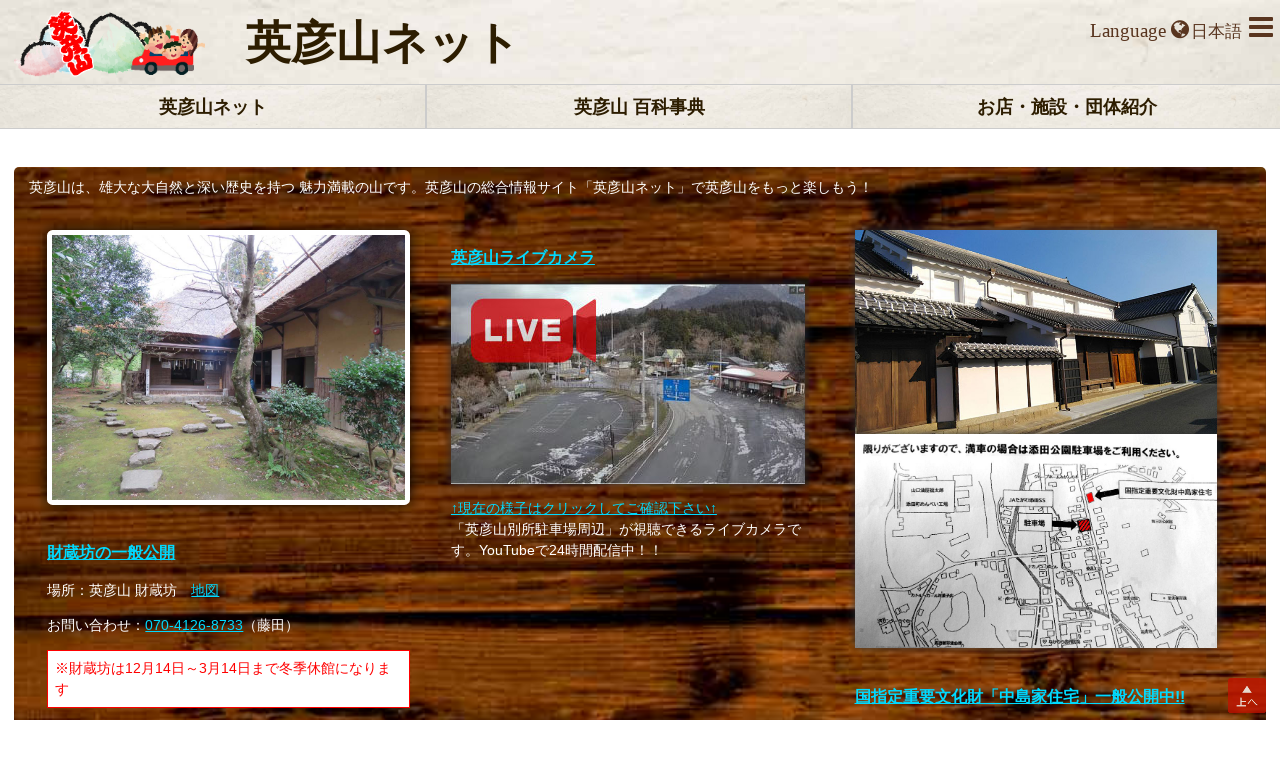

--- FILE ---
content_type: text/html; charset=UTF-8
request_url: https://hikosan.net/
body_size: 35794
content:
<!DOCTYPE html>
<html lang="ja"><!-- InstanceBegin template="/Templates/Resp_01.dwt" codeOutsideHTMLIsLocked="false" -->
<head>
<meta charset="utf-8">
<meta http-equiv="X-UA-Compatible" content="IE=edge">
<meta name="viewport" content="width=device-width, initial-scale=1">
<meta name="author" content="英彦山" />
<!-- InstanceBeginEditable name="doctitle" -->
<title>英彦山 -【英彦山ネット】英彦山の総合情報サイト</title>
<!-- InstanceEndEditable -->
<!-- InstanceBeginEditable name="head" -->
<meta name="description" content="英彦山は、雄大な大自然と深い歴史を持つ 魅力満載の山です。英彦山の総合情報サイト「英彦山ネット」で英彦山をもっと楽しもう！">
<!--AdSense-->
      <script async src="//pagead2.googlesyndication.com/pagead/js/adsbygoogle.js"></script>
      <script>
        (adsbygoogle = window.adsbygoogle || []).push({
          google_ad_client: "ca-pub-3262839603879297",
          enable_page_level_ads: true
        });
      </script>
<!-- InstanceEndEditable -->
</head>
<body bgcolor="#FFFFFF" leftmargin="0" topmargin="0" marginwidth="0" marginheight="0">

<!-- Google Tag Manager ▼▼▼-->
<noscript>
<iframe src="//www.googletagmanager.com/ns.html?id=GTM-5M8HF3"
height="0" width="0" style="display:none;visibility:hidden"></iframe>
</noscript>
<script>(function(w,d,s,l,i){w[l]=w[l]||[];w[l].push({'gtm.start':
new Date().getTime(),event:'gtm.js'});var f=d.getElementsByTagName(s)[0],
j=d.createElement(s),dl=l!='dataLayer'?'&l='+l:'';j.async=true;j.src=
'//www.googletagmanager.com/gtm.js?id='+i+dl;f.parentNode.insertBefore(j,f);
})(window,document,'script','dataLayer','GTM-5M8HF3');</script> 
<!-- End Google Tag Manager ▲▲▲-->

<div class="container">
  <div class="header"> <a href="/" title="英彦山"><img class="site-logo" src="img/common/logo.png" alt="英彦山"/></a>
    <h1 class="site-title"><a href="/">英彦山</a></h1><span class="site-title site-title_right">ネット</span>
    <!-- InstanceBeginEditable name="NAV-BTN__header" -->
	<div class="right_menu_box">
		<button class="Pygmy_honyaku__select_language language"></button>
		<button class="nav-open-btn fa fa-bars"></button>
	</div>
    <!-- InstanceEndEditable --> 
  </div>
  <nav class="nav">
    <button class="nav-close-btn fa fa-times"></button>
    <ul>
      <li><a href="/">英彦山ネット</a></li>
      <li><a href="hikosan-dic/">英彦山 百科事典</a></li>
      <li><a href="member.php">お店・施設・団体紹介</a></li>
    </ul>
  </nav>
  <div class="pankuzu"> <!-- InstanceBeginEditable name="PANKUZU" --><!-- InstanceEndEditable --> </div>
  <div class="contents"> <!-- InstanceBeginEditable name="CONTENTS" -->
	<div class="center-contents">
	<section class="row">
		<div class="page_info keijiban" id="英彦山の情報">
			<section class="col_12">
				英彦山は、雄大な大自然と深い歴史を持つ 魅力満載の山です。英彦山の総合情報サイト「英彦山ネット」で英彦山をもっと楽しもう！
			</section>
      
      
			<section class="col_3">
				<a href="/guide/">
					<img loading="lazy" class="page_info_banner" src="https://hikosan.net/guide/img/katudou/2020_1128/IMG_4486.jpg" alt="財蔵坊"/>
					<br><br>
					<h3 class="posts_title">財蔵坊の一般公開</h3>
					<p style="display: NONE;">毎週土日と祝日に財蔵坊を一般公開致します。お気軽にお立ち寄りください。</p>
					<p style="display: NONE;">時間：10時～15時まで</p>
					<p>場所：英彦山 財蔵坊　<a class="link" href="https://goo.gl/maps/PfkUfAHZvoe9LiLr9" title="財蔵坊">地図</p></a>
					<p>お問い合わせ：<a class="link" href="tel:07041268733">070-4126-8733</a>（藤田）</p>
          <p style="color: blue;background: white;padding: 0.5em;border: 1px solid blue; display: NONE;">3月22日から12月7日迄の<br>土曜、日曜、祝日の10時から15時まで一般公開をしています。※雨天の時は閉館します</p>
          <p style="color: red;background: white;padding: 0.5em;border: 1px solid red; display: block;">※財蔵坊は12月14日～3月14日まで冬季休館になります</p>
				</a>
			</section>
      
      <section class="col_3">
        <h3 class="posts_title">英彦山ライブカメラ</h3>
        <a href="https://www.youtube.com/watch?v=ZOrDNKt_6sc"><img loading="lazy" src="/img/英彦山ライブカメラ.jpg" alt="英彦山ライブカメラ" style="border: 0;box-shadow: 0 0 9px #313131;"/></a>
        <p><a class="link" href="https://www.youtube.com/watch?v=ZOrDNKt_6sc">↑現在の様子はクリックしてご確認下さい↑</a><br>
          「英彦山別所駐車場周辺」が視聴できるライブカメラです。YouTubeで24時間配信中！！
        </p>
      </section>

			<section class="col_3">
        <a href="/guide/img/info/中島家住宅.jpg"><img loading="lazy" src="/guide/img/info/中島家住宅.jpg" alt="中島家住宅" style="border: 0;box-shadow: 0 0 9px #313131;"/></a> <br>
        <a href="/guide/img/info/中島家住宅駐車場地図.jpg"><img loading="lazy" src="/guide/img/info/中島家住宅駐車場地図.jpg" alt="中島家住宅駐車場地図" style="border: 0;box-shadow: 0 0 9px #313131;"/></a> <br>
        <br>
        <h3 class="posts_title">国指定重要文化財「中島家住宅」一般公開中!!</h3>
        <p>平成29年から令和3年12月まで保存修理工事を行っていました国指定重要文化財の「中島家住宅」の一般公開中！</p>
        <p>公開時間：「水～日曜日」10時～16時</p>
        <p>★月・火曜日が祝日の場合は開館し、翌水曜日を休館とします。</p>
        <p>★毎年12月25日から翌年1月5日までは、休館とします。</p>
        <p>場所：中島家住宅　<a class="link" href="https://goo.gl/maps/y5mKgM8FiC8GSidB9" title="中島家住宅">地図</a></p>
        <p>住所：〒824-0602 福岡県田川郡添田町添田１８６０</p>
        <p>お問い合わせ：<a class="link" href="tel:07041268733">070-4126-8733</a>（藤田）</p>
        <p>※バリアフリーの対応はしておりません。</p>
			</section>
			
			<!--
      <section class="col_3"> <img loading="lazy" src="/monzen/img/info/2025_1118_増了坊整備作業チラシ.jpg" alt="増了坊整備作業チラシ"/><br>
      </section>
      <section class="col_3">
        <h3 class="posts_title" style="">増了坊の整備作業</h3>
        <p style="">
          日時：令和7年12月7日(日) 10:00~12:00<br>　　　（雨天中止：事前通知）<br>
          集合･受付：増了坊現地<br>　　　（参道沿いの銅鳥居と花駅の中間付近）<a class="link" href="https://goo.gl/maps/YPVjJ2MdRfD2" title="増了坊">地図</a><br>
          <br>
          作業内容：坊内外の清掃及び樹木の剪定等<br>
          備考：一般の方も参加自由、坊内見学も可能です。<br>
          掃除用具(竹ぼうき､軍手等)を持参出来る方はお願いします。<br>
        </p>
        <h3 class="posts_title" style="">定期勉強会</h3>
        <p style="">
          日時：令和7年12月7日(日) 13:30～15:00<br>
          講師：九州産業大学教授、須永　敬先生<br>
          演題：<br>｢英彦山と道教 ～国際的視野からみた英彦山の修験道～｣<br>
          <br>
          場所：松養坊　<a class="link" href="https://goo.gl/maps/LzvoJCRZBgEazvEHA" title="松養坊">地図</a><br>
          ※一般の方も参加出来ます｡(事前予約をお願いします)<br>
        </p>
        <p style="">
          <br>
          主催：英彦山門前町同好会<br>
          お問い合わせ先：英彦山松養坊　TEL <a href="tel:0947314000">0947-31-4000</a>
        </p>
      </section>
      
      <section class="col_3">
        <a href="/monzen/img/info/2025_0924_マルシェチラシ表.jpg"><img loading="lazy" src="/monzen/img/info/2025_0924_マルシェチラシ表.jpg"></a>
        <h3 class="posts_title">英彦山参道マルシェ</h3>
        <p>マルシェ会場：銅の鳥居～　<a class="link" href="https://maps.app.goo.gl/h9DrzMjEbxj24zvc9" title="銅の鳥居">地図</a></p>
        <p style="color: #000000;background: white;padding: 0.5em;border: 1px solid red;">
          11/9(日)は、<span style="color: red;">「屋外テントの出店」につきましては中止とさせて頂きます。</span>
        </p>
      </section>
      <section class="col_3">
        <a href="/monzen/img/info/2025_1101_マルシェチラシ裏.jpg"><img loading="lazy" src="/monzen/img/info/2025_1101_マルシェチラシ裏.jpg"></a>
      </section>
      
      <section class="col_3">
        <a href="/monzen/img/info/2025_0925_マルシェ出店募集のお知らせ.jpg"><img loading="lazy" src="/monzen/img/info/2025_0925_マルシェ出店募集のお知らせ.jpg"></a>
      </section>
      <section class="col_3">
        <h3 class="posts_title">英彦山参道マルシェ「出店募集」のお知らせ</h3>
        <br>
        <p>
          <span style="color:hotpink;font-size: 2em;font-weight: bold;">【募集中】</span><br>
          出店者応募期限：10月24日（金）<br>
          <br>
          【お申込み・お問合わせ】<br>
          お電話かメールにてお願いいたします。<br>
          電話：<a class="link" href="tel:0947314000">0947-31-4000</a>（松養坊）<br>
          メール：：<a class="link" href="javascript:void(0)" onclick="javascript:メールto_matsugai()">matsugai<i class="fa fa-at" style="font-size: small;"></i>axel.ocn.ne.jp</a><br>
          <br>
          今年度も「11月8日（土）9日（日）」で実施を予定していますので、出店希望者は応募をお願いいたします＼(^o^)／<br>
          <br>
          昨年のマルシェの様子はコチラ<br>
          <a href="https://hikosan.net/monzen/katudou.p035.html" class="link">→ https://hikosan.net/monzen/katudou.p041.html</a>
        </p>
        <script>
        var メールto_matsugai = function(){
          var $アット = '@';
          var $メールto = 'm'+'a'+'i'+'l'+'t'+'o'+':';
          var $改行 = '%0D%0A';
          location.href = $メールto + 
            "松養 <matsugai" + $アット + "axel.ocn.ne.jp>" + 
            "?subject=英彦山参道マルシェ「出店募集」 お申込み・お問い合わせ" + 
            "&body=" + $改行 + $改行;
        }
        </script>
      </section>
      
      <section class="col_3">
        <a href="/monzen/img/info/2025_0918_秋の坊泊チラシ.jpg"> <img loading="lazy" src="/monzen/img/info/2025_0918_秋の坊泊チラシ.jpg" alt="坊泊チラシ" style="border: 0;box-shadow: 0 0 9px #313131;"/> </a>
      </section>
      <section class="col_3">
        <h3 class="posts_title">秋の坊泊</h3>
        <p>英彦山の国指定史跡のひとつである「松養坊」に宿泊する“宿坊体験企画”。築造 180 年の歴史ある坊舎で、田舎料理に舌鼓し、山伏の文化を学びながら、随所に歴史の香り漂う、特別な時間をお楽しみいただけます。</p>
        <p>日時：2025年10月25日(土)、26日(日)</p>
        <p>場所：松養坊　<a class="link" href="https://goo.gl/maps/LzvoJCRZBgEazvEHA" title="松養坊">地図</a></p>
        <p>お問い合わせ：<a href="tel:0947314000">0947-31-4000</a>（松養坊）</p>
        <p>メール：<a class="link" href="javascript:void(0)" onclick="javascript:メールto()">matsugai<i class="fa fa-at" style="font-size: small;"></i>axel.ocn.ne.jp</a></p>
        <p style="color:hotpink;">募集締切：2025.10.22（水）</p>
        <script>
        var メールto = function(){
          var $アット = '@';
          var $メールto = 'm'+'a'+'i'+'l'+'t'+'o'+':';
          var $改行 = '%0D%0A';
          location.href = $メールto + 
            "松養 <matsugai" + $アット + "axel.ocn.ne.jp>" + 
            "?subject=坊泊 お申込み・お問い合わせ" + 
            "&body=" + $改行 + $改行;
        }
        </script> 
        <p>
          前回の様子（写真など）はこちら↓
          <ul>
            <li><a class="link" href="https://hikosan.net/monzen/katudou.p029.html">2023/05/06</a></li>
            <li><a class="link" href="https://hikosan.net/monzen/katudou.p025.html">2022/10/29</a></li>
            <li><a class="link" href="https://hikosan.net/monzen/katudou.p021.html">2022/05/07</a></li>
            <li><a class="link" href="https://hikosan.net/monzen/katudou.p016.5.html">2021/10/30</a></li>
            <li><a class="link" href="https://hikosan.net/monzen/katudou.p015.html">2020/11/21</a></li>
          </ul>
          <img loading="lazy" src="https://hikosan.net/monzen/img/katudou/2022_0507/77645.jpg" style="width: 8em !important;"/>
          <img loading="lazy" src="https://hikosan.net/monzen/img/katudou/2020_1121/50876.jpg" style="width: 8em !important;"/>
          <img loading="lazy" src="https://hikosan.net/monzen/img/katudou/2021_1030/68573.jpg" style="width: 8em !important;"/>
        </p>
      </section>
      
      <section class="col_3">
        <a href="/monzen/img/info/2025_0908_定期勉強会A4-チラシ_令和6年を7年に修正.jpg"><img loading="lazy" src="/monzen/img/info/2025_0908_定期勉強会A4-チラシ_令和6年を7年に修正.jpg" style="border: 0;box-shadow: 0 0 9px #313131;"></a>
        <br>
        <h3 class="posts_title">定期勉強会</h3>
        <p>
          日時：2025年10月5日（日）10時～12時<br>
          会場：ひこさんホテル和（なごみ）・大広間　<a class="link" href="https://maps.app.goo.gl/iFDqcGDzYQnmJxwv5" title="ひこさんホテル和">地図</a><br>
          <span style="text-decoration: line-through;">交流会の場所：松養坊</span><br>
          交流会の場所：<span style="color: hotpink;">ひこさんホテル和・大広間</span><br>
          <br>
          申し込みフォーム：<a class="link" href="https://forms.gle/b52zEuDhC8UhoFCc9">https://forms.gle/b52zEuDhC8UhoFCc9</a><br>
          お問い合わせ先：<a class="link" href="tel:0947314000">0947-31-4000</a>（松養坊）<br>
        </p>
        <p style="color: red;background: white;padding: 0.5em;border: 1px solid red;">
          交流会の場所が、当初予定していました「松養坊」から勉強会会場の「ひこさんホテル和」に変更になりました。<br>
          <br>
          ※お申し込みが定員に達した為､受付は終了しました｡
        </p>
      </section>
      
			<section class="col_3">
        <a href="/guide/img/info/2025_0515_英彦山北岳登山イベント.jpg"><img loading="lazy" src="/guide/img/info/2025_0515_英彦山北岳登山イベント.jpg" alt="英彦山北岳登山イベント" style="border: 0;box-shadow: 0 0 9px #313131;"/></a> <br>
        <br>
        <h3 class="posts_title">森の貴婦人と紅満天星に逢いに行こう</h3>
        <p>日時：2025年6月15日(日)</p>
        <p>集合場所：高住神社駐車場　<a class="link" href="https://maps.app.goo.gl/qfeqbFguqJqnMihe7" title="豊前坊駐車場">地図</a></p>
        <p>お申込み先：添田町観光ガイドの会 <a class="link" href="tel:07041268733">070-4126-8733</a></p>
        <p style="color: red;background: white;padding: 0.5em; border: 1px solid red;">※応募人数が定員に達した為、申し込みを締め切りました。</p>
        <p style="color: red;background: white;padding: 0.5em;border: 1px solid red;">
          ※雨の為、安全を考慮しまして中止とさせて頂きました。<br>
          参加を予定されていました皆様には大変ご迷惑をお掛け致します。<br>
        </p>
			</section>
      
      <section class="col_3">
        <a href="/monzen/img/info/2025_0313_神幸祭＋おもてなしチラシ.jpg"><img loading="lazy" src="/monzen/img/info/2025_0313_神幸祭＋おもてなしチラシ.jpg" style="border: 0;box-shadow: 0 0 9px #313131;"></a>
        <br>
        <br>
        <h3 class="posts_title">神幸祭おもてなし</h3>
        <p>
          神幸祭当日は、「松養坊」にて<br>
          けんちん汁、おにぎり、抹茶(英彦山ようかん付き)等を販売しています。<br>
          <br>
          日時：2025年4月12日（土）13日（日）11時～16時<br>
          場所：松養坊　<a class="link" href="https://goo.gl/maps/LzvoJCRZBgEazvEHA" title="松養坊">地図</a><br>
          お問い合わせ先：<a class="link" href="tel:0947314000">0947-31-4000</a>（松養坊）<br>
        </p>
      </section>

      <section class="col_3">
        <a href="/guide/img/info/2025_0219_守静坊の枝垂れ桜.jpg"><img loading="lazy" src="/guide/img/info/2025_0219_守静坊の枝垂れ桜.jpg" alt="守静坊の枝垂れ桜" style="border: 0;box-shadow: 0 0 9px #313131;"/></a> <br>
        <br>
        <h3 class="posts_title">古の参詣道「雲母坂」＆守静坊の枝垂れ桜</h3>
        <p>日時：2025年3月30日(日)</p>
        <p>集合場所：銅の鳥居　<a class="link" href="https://maps.app.goo.gl/h9DrzMjEbxj24zvc9" title="銅の鳥居">地図</a></p>
        <p>お申込み先：添田町観光ガイドの会 <a class="link" href="tel:07041268733">070-4126-8733</a></p>
      </section>
      
			<section class="col_3">
        <h3 class="posts_title">門前町同好会の「せせらぎの散歩道整備作業」と「定例会及び勉強会」の中止のお知らせ</h3>
        <p style="color: red;background: white;padding: 0.5em;border: 1px solid red;">12/8(日)に予定していました 門前町同好会の「せせらぎの散歩道整備作業」と「定例会及び勉強会」は、中止する事となりました。</p>
        <p>
          参加を予定されていました皆様には大変ご迷惑をお掛け致します。
        </p>
			</section>

      <section class="col_3">
        <a href="/img/info/2024_1028_英彦山修行体験_表.webp"><img loading="lazy" src="/img/info/2024_1028_英彦山修行体験_表.webp"></a>
        <br><br>
        <a href="/img/info/2024_1028_英彦山修行体験_裏.webp"><img loading="lazy" src="/img/info/2024_1028_英彦山修行体験_裏.webp"></a>
        <br>
        <br>
        <h3 class="posts_title">英彦山巡礼路【体験募集のお知らせ】</h3>
        <p>
          11月17日（日）より、「英彦山修験道体験　ー玉屋窟編ー」を開催します。<br>
          内容の詳細はチラシをご確認ください。<br>
          <br>
          修験の頂点を極める英彦山神宮。<br>
          英彦山と関係の深い密教の教えを仏教の総本山である比叡山で教義と作法を学び、英彦山修験道を立ち上げた髙千穂禰宜。<br>
          日本全国を見渡しても、神職が僧侶を兼ね、神仏の行事を行っているお宮は他には存在しません。<br>
          髙千穂禰宜と英彦山を巡ることで、信仰の山・英彦山の本物の魅力を知っていただける唯一無二の体験です。<br>
          <br>
          お申込はこちらの申込フォームからお願いします。<br>
          <a class="link" href="https://forms.gle/UKDnyoyQ4EkXSS1q6">https://forms.gle/UKDnyoyQ4EkXSS1q6</a><br>
          <br>
          英彦山修験道体験は、年間を通じて、玉屋窟編、南岳編、中岳編、北岳編と実施いたします。<br>
          体験終了後は、体験修了証明書を発行して、体験ごとに証明印を捺印します。<br>
          <br>
          皆様のご参加を心よりお待ちしております！<br>
        </p>
      </section>
      
      
      <section class="col_3">
        <a href="/monzen/img/info/2024_1009_マルシェチラシ表.jpg"><img loading="lazy" src="/monzen/img/info/2024_1009_マルシェチラシ表.jpg"></a>
        <br><br>
        <a href="/marche/img/英彦山参道マルシェ_チラシ裏.jpg"><img loading="lazy" src="/marche/img/英彦山参道マルシェ_チラシ裏.jpg"></a>
        <br>
        <br>
      </section>
      
      <section class="col_3">
        <a href="/guide/img/info/2024_1022_秋の英彦山で正式参拝.jpg"><img loading="lazy" src="/guide/img/info/2024_1022_秋の英彦山で正式参拝.jpg" alt="秋の英彦山で正式参拝" style="border: 0;box-shadow: 0 0 9px #313131;"/></a> <br>
        <br>
        <h3 class="posts_title">秋の英彦山で正式参拝しませんか</h3>
        <p>開催日時：2024年10月25日(金)</p>
        <p>集合場所：英彦山スロープカー花駅　<a href="https://goo.gl/maps/RAzXECDCdmZVNLtA6" title="英彦山スロープカー（花駅）">地図</a></p>
        <p>お問い合わせ：添田町観光ガイドの会 <a class="link" href="tel:07041268733">070-4126-8733</a>（藤田）</p>
        <p style="color:hotpink;">募集締切：10月22日(火)</p>
      </section>

      <section class="col_3">
        <a href="/monzen/img/info/2024_1020_草木染体験会.jpg"><img loading="lazy" src="/monzen/img/info/2024_1020_草木染体験会.jpg"></a>
        <br>
        <br>
        <h3 class="posts_title">草木染体験会</h3>
        <p> 日時：令和6年10月20日（日）13:00～16:00<br>
          場所：松養坊　<a class="link" href="https://goo.gl/maps/LzvoJCRZBgEazvEHA" title="松養坊">地図</a><br>
          講師：若松英仁・和美 ご夫婦（東京在住）<br>
          <br>
          体験料：大人1,500円・小人500円、材料費600円(ハンカチ1枚､小袋2つ) お茶代含む。<br>
          その他にTシャツ1枚分位 何か染めてみたいものをお持ちになって染めることができます。白地の柄物がオススメ。<br>
          尚､御希望の方は「抜染」方法の体験もできます。<br>
          <br>
          定員：大人15人・小人5人<br>
          応募締切：10月13日<br>
          申込み及び連絡先：<a class="link" href="tel:0947314000">0947-31-4000</a>（松養坊）<br>
        </p>
      </section>

      <section class="col_3">
        <a href="/monzen/img/info/2024_1009_マルシェチラシ表.jpg"><img loading="lazy" src="/monzen/img/info/2024_1009_マルシェチラシ表.jpg"></a>
        <br><br>
        <a href="/monzen/img/info/2024_1009_マルシェ出店募集のお知らせ.jpg"><img loading="lazy" src="/monzen/img/info/2024_1009_マルシェ出店募集のお知らせ.jpg"></a>
        <br>
        <br>
        <h3 class="posts_title">英彦山参道マルシェ「出店募集」のお知らせ</h3>
        <p>
          <span style="color:hotpink;font-size: 2em;font-weight: bold;">【大至急募集中】</span><br>
          出店者応募期限：10月25日（金）<br>
          <br>
          【お申込み・お問合わせ】<br>
          お電話かメールにてお願いいたします。<br>
          電話：<a class="link" href="tel:0947314000">0947-31-4000</a>（松養坊）<br>
          メール：：<a class="link" href="javascript:void(0)" onclick="javascript:メールto_matsugai()">matsugai<i class="fa fa-at" style="font-size: small;"></i>axel.ocn.ne.jp</a><br>
          <br>
          今年度も「11月9日（土）10日（日）」で実施を予定していますので、出店希望者は応募をお願いいたします＼(^o^)／<br>
          <br>
          昨年のマルシェの様子はコチラ<br>
          <a href="https://hikosan.net/monzen/katudou.p035.html" class="link">→ https://hikosan.net/monzen/katudou.p035.html</a>
        </p>
        <script>
        var メールto_matsugai = function(){
          var $アット = '@';
          var $メールto = 'm'+'a'+'i'+'l'+'t'+'o'+':';
          var $改行 = '%0D%0A';
          location.href = $メールto + 
            "松養 <matsugai" + $アット + "axel.ocn.ne.jp>" + 
            "?subject=英彦山参道マルシェ「出店募集」 お申込み・お問い合わせ" + 
            "&body=" + $改行 + $改行;
        }
        </script>
      </section>

      <section class="col_3"    id="yamabushi"  >
        <a href="/monzen/img/info/2024_1013_ひこさん山伏の里探訪.jpg?2024_0828"><img loading="lazy" src="/monzen/img/info/2024_1013_ひこさん山伏の里探訪.jpg?2024_0828" alt="ひこさん山伏の里探訪" style="border: 0;box-shadow: 0 0 9px #313131;"/></a> 
        <br>
        <br>
        <h3 class="posts_title">ひこさん山伏の里探訪</h3>
        <p>
          山伏の装束を着て、巡礼路（秋の峰入り＆お潮井採りコース）を先達＆ガイドがご案内しながら約4㎞のコースをゆっくり歩きます。<br>
          <br>
          【日時】<br>
          2024年10月13日(日)　9:30～15：30（8：30～受付・着付け開始）<br>
          山伏衣装をご希望の方は8：30に集合し、着付けをいたします。<br>
          白衣の方は9:00集合。<br>
          <br>
          【集合場所】<br>
           英彦山スロープカー花駅<br>
          <a class="link" href="https://goo.gl/maps/RAzXECDCdmZVNLtA6" title="英彦山スロープカー（花駅）">地図</a><br>
          <br>
          【定員】<br>
          ●山伏衣装　10名さま<br>
          ●白衣　10名さま<br>
          ※最少催行人数5名さま<br>
          <br>
          【参加費】<br>
          ●山伏衣装をご希望の場合　￥5,800<br>
          ●白衣をご希望の場合　￥4,000<br>
          ※お弁当代、傷害保険料含む<br>
          参加費は、当日受付でお支払いください。<br>
          <br>
          【お申込み】英彦山門前町同好会<br>
          〆切：2024年10月8日(火)<br>
          <br>
          メールかお電話にて、お申込みください。<br>
          メール：<a class="link" href="javascript:void(0)" onclick="javascript:メールtoひこさん山伏の里探訪()">monzen<i class="fa fa-at" style="font-size: small;"></i>hikosan.net</a><br>
          電話：<a class="link" href="09082950725">090-8295-0725</a>（事務局 野北）<br>
          <br>
        </p>

        <br>
        <script>
        var メールtoひこさん山伏の里探訪 = function(){
        var $アット = '@';
        var $メールto = 'm'+'a'+'i'+'l'+'t'+'o'+':';
        var $改行 = '%0D%0A';
        location.href = $メールto + 
          "英彦山門前町同好会 <monzen" + $アット + "hikosan.net>" + 
          "?subject=【ひこさん山伏の里探訪】 お申込み・お問い合わせ" + 
          "&body=" + "お名前：" + $改行 + "住所：" + $改行  + "電話番号：" + $改行 + $改行;
        }
        </script> 
      </section>
      
      <section class="col_3">
        <a href="/monzen/img/info/2024_0625_英彦山シンポジウム.jpg"><img loading="lazy" class="page_info_banner" src="/monzen/img/info/2024_0625_英彦山シンポジウム.jpg" alt="英彦山シンポジウム" style="border: 0;box-shadow: 0 0 9px #313131;"/></a> <br>
        <br>
        <h3 class="posts_title">英彦山の可能性を未来へつなぐシンポジウム</h3>
        <p>
          今年度、初めての試みで英彦山門前町同好会主催でシンポジウムを開催いたします。<br>
           後援には添田町がついてくださることも決定しています。<br>
           英彦山について、より多くの方に知っていただき、訪れてほしいという想いから、今回このシンポジウムを企画いたしました。<br>
           ありがたいことに著名な有識者の皆さまが、英彦山にご興味を持ってくださっており、また、英彦山の再興を一緒に盛り上げていきたいということで、ご協力いただけることとなりました。<br>
            <br>
           英彦山に集い、英彦山の歴史や文化的価値について再確認し、これからの英彦山の楽しみ方や修験の文化について、みなさまと一緒に色々な角度から考えていきたいと思っています。<br>
          <br>
          ぜひみなさまお誘い合わせの上、英彦山にお越しくださいませ。<br>
          <br>
          シンポジウム　詳細<br>
          <br>
          【英彦山の可能性を未来へつなぐシンポジウム】<br>
          <br>
          ●日時：2024年9月7日(土)<br>
          12：30～16：00<br>
          ※12：00開場・受付開始<br>
          <br>
          ●内容<br>
          【基調講演】<br>
          『英彦山が日本の未来にもたらすもの』<br>
          <br>
          名越康文氏(精神科医、高野山大学客員教授、相愛大学客員教授、龍谷大学客員教授)<br>
          <br>
          【パネルディスカッション】<br>
          『なぜ今、人は山へ行くのか』<br>
          <br>
          パネリスト<br>
          ・名越康文氏<br>
          ・春山慶彦氏(株式会社ヤマップ代表取締役CEO)<br>
          ・高千穂有昭氏(英彦山神宮禰宜・天台宗僧侶)<br>
          ・森下ゆう子(森林セラピーガイド、理学療法士)<br>
          <br>
          ファシリテーター<br>
          ・志賀壮史氏(NPO法人グリーンシティ福岡理事)<br>
          <br>
          <br>
          ●場所：福岡県立英彦山青年の家<br>
          福岡県田川郡添田町英彦山32－18　<a class="link" href="https://maps.app.goo.gl/i9xKHb9g2NGPs5Nz7" title="英彦山青年の家">地図</a><br>
          <br>
          ●募集定員：150名程度<br>
          <br>
          ●参加費：大人￥1,000<br>
          高校生￥500<br>
          中学生以下無料<br>
          <br>
          ●お申し込み:以下のフォームからお願いいたします。<br>
          <a class="link" href="https://hikosan240907.peatix.com/" target="_blank">https://hikosan240907.peatix.com/</a><br>
          <br>
          ※オンラインでの申込みが難しい場合は別途お受付いたします。<br>
          メールにてお問合せくださいませ。<br>
          <a class="link" href="javascript:void(0)" onclick="javascript:メールtoシンポジウム()">monzen<i class="fa fa-at" style="font-size: small;"></i>hikosan.net</a><br>
        </p>

        <br>
        <script>
        var メールtoシンポジウム = function(){
        var $アット = '@';
        var $メールto = 'm'+'a'+'i'+'l'+'t'+'o'+':';
        var $改行 = '%0D%0A';
        location.href = $メールto + 
          "英彦山門前町同好会 <monzen" + $アット + "hikosan.net>" + 
          "?subject=【英彦山の可能性を未来へつなぐシンポジウム】 お問い合わせ" + 
          "&body=" + $改行 + $改行;
        }
        </script> 

      </section>

      <section class="col_3"> <a href="/monzen/img/info/天空の灯火チラシ2024_0814表.jpg"><img loading="lazy" src="/monzen/img/info/天空の灯火チラシ2024_0814表.jpg" alt="天空の灯火" style="border: 0;box-shadow: 0 0 9px #313131;"/></a> <br>
        <br>
        <h3 class="posts_title">天空の灯火(ともしび)</h3>
        <p>英彦山「光の道」鑑賞会＆参道灯篭点灯会</p>
        <p>日時：2024年8月14日(水) 17:00～</p>
        <p>参加料金：ひとり 1,000円（体験料・軽食代込）</p>
        <p>※雨天中止の場合は事前に連絡します。</p>
        <p>※未就学児は参加料無料ですが軽食もありません。</p>
        <p>募集定員：15名</p>
        <p>集合場所：松養坊　<a class="link" href="https://goo.gl/maps/LzvoJCRZBgEazvEHA" title="松養坊">地図</a></p>
        <p>お問い合わせ：0947-31-4000（松養坊）</p>
      </section>
      <section class="col_3"> <a href="/monzen/img/info/天空の灯火チラシ2024_0814裏.jpg"><img loading="lazy" src="/monzen/img/info/天空の灯火チラシ2024_0814裏.jpg" alt="天空の灯火" style="border: 0;box-shadow: 0 0 9px #313131;"/></a>
      </section>
            

      <section class="col_3">
        <a href="/guide/img/info/2024_0606 添田町観光ガイド養成講座受講生の募集.jpg"><img loading="lazy" src="/guide/img/info/2024_0606 添田町観光ガイド養成講座受講生の募集.jpg" alt="添田町観光ガイド養成講座受講生の募集" style="border: 0;box-shadow: 0 0 9px #313131;"/></a> <br>
        <br>
        <h3 class="posts_title">添田町観光ガイド養成講座受講生の募集</h3>
      </section>

			<section class="col_3">
				<a href="/guide/">
					<img loading="lazy" class="page_info_banner" src="https://hikosan.net/guide/img/info/英彦山ガラガラ.jpg" alt="英彦山ガラガラ"/>
					<br><br>
					<h3 class="posts_title">英彦山ガラガラ 絵付け体験</h3>
					<p>場所：英彦山 財蔵坊　<a class="link" href="https://goo.gl/maps/PfkUfAHZvoe9LiLr9" title="財蔵坊">地図</p></a>
					<p>お問い合わせ：<a class="link" href="tel:07041268733">070-4126-8733</a>（藤田）</p>
          <p style="color: blue;background: white;padding: 0.5em;border: 1px solid blue; display: NONE;">※3月18日(土)から財蔵坊の一般公開を開始いたします</p>
          <p style="color: red;background: white;padding: 0.5em;border: 1px solid red; display: NONE;">※毎月第4日曜日に行っていた英彦山がらがら絵付け体験も財蔵坊冬季閉館に伴いお休みさせていただます</p>
				</a>
			</section>
      
      <section class="col_3">
        <a href="/guide/img/info/2024_0709_高住神社の夏越祭イベント.jpg?"><img loading="lazy" class="page_info_banner" src="/guide/img/info/2024_0709_高住神社の夏越祭イベント.jpg?" alt="高住神社の夏越祭イベント" style="border: 0;box-shadow: 0 0 9px #313131;"/></a> <br>
        <br>
        <h3 class="posts_title">高住神社の夏越祭イベント 参加者募集</h3>
        <p>日時：7月24日（水）</p>
        <p>集合場所：英彦山別所駐車場　<a class="link" href="https://maps.app.goo.gl/3c2KbBnaQWVtDrDj8" title="英彦山別所駐車場">地図</a></p>
				<p>お問い合わせ：<a class="link" href="tel:07041268733">070-4126-8733</a>（藤田）</p>
        <p>参加申込締切：7月22日</p>

      </section>

      <section class="col_3">
        <a href="/monzen/img/info/2024_0626_せせらぎの散歩道整備作業のチラシ.jpg"><img loading="lazy" class="page_info_banner" src="/monzen/img/info/2024_0626_せせらぎの散歩道整備作業のチラシ.jpg" alt="英彦山シンポジウム" style="border: 0;box-shadow: 0 0 9px #313131;"/></a> 
        <br>
        <br>
        <h3 class="posts_title">せせらぎの散歩道プロジェクト<br>～ 整備作業 参加者募集 ～ </h3>
        <p>
          英彦山表参道添ひの小径や小川を整備して<br>
          来訪者にせせらぎの音を聞きながら歩いてもらえるような<br>
          散歩道を造ることを目的とします。<br>
          この小径は修験道時代の坊舎間の生活道路、<br>
          生活用水路として盛んに使用されていました。<br>
          <br>
          ＜日時＞<br>
           令和6年7月21日（日）10:00～12:00<br>
          ＜集合・受付＞<br>
           英彦山スロープカー花駅　9:30より<br>
          <a href="https://goo.gl/maps/RAzXECDCdmZVNLtA6" title="英彦山スロープカー（花駅）">地図</a><br>
          ＜作業内容＞<br>
           小径・小川を覆っている樹木等の<br>
           伐採や剪定と片付け及び<br>
           路面や小川の補修と清掃<br>
          ＜その他＞<br>
          ・参加費は無料<br>
          ・会員他一般の方も参加自由<br>
          ・持参用具はナタ、ノコ、鎌、軍手等<br>
           ある物をお願いします。<br>
          ・雨天中止（HP･facebookで事前連絡予定）<br>
          ・参加人数把握のため、参加希望者は<br>
           事前申込をお願い致します。<br>
          <br>
          主催：英彦山門前町同好会<br>
          お問い合わせ先：英彦山松養坊　TEL <a href="tel:0947314000">0947-31-4000</a>             
        </p>
      </section>


      <section class="col_3">
        <a href="/guide/img/info/2024_0514_初夏の英彦山花巡り.jpg"><img loading="lazy" class="page_info_banner" src="/guide/img/info/2024_0514_初夏の英彦山花巡り.jpg" alt="初夏の英彦山花巡り" style="border: 0;box-shadow: 0 0 9px #313131;"/></a> <br>
        <br>
        <h3 class="posts_title">初夏の英彦山花巡り</h3>
        <p>開催日時：2024年6月9日(日)</p>
        <p>集合場所：英彦山スロープカー花駅　<a href="https://goo.gl/maps/RAzXECDCdmZVNLtA6" title="英彦山スロープカー（花駅）">地図</a></p>
        <p>お問い合わせ：添田町観光ガイドの会 <a class="link" href="tel:07041268733">070-4126-8733</a>（藤田）</p>
        <p style="color:red;">募集締切：6.6（木）</p>
        <p style="color: red;background: white;padding: 0.5em;border: 1px solid red;">
          ※雨予報の為、安全を考慮しまして中止とさせて頂きました。<br>
          参加を予定されていました皆様には大変ご迷惑をお掛け致します。<br>
        </p>
      </section>

      <section class="col_3">
        <a href="/monzen/img/info/2024_0229_玉屋谷の泉蔵坊の庭園整備作業チラシ.jpg"><img loading="lazy" src="/monzen/img/info/2024_0229_玉屋谷の泉蔵坊の庭園整備作業チラシ.jpg" alt="玉屋谷の泉蔵坊の庭園整備作業チラシ" style="border: 0;box-shadow: 0 0 9px #313131;"/></a> 
        <br>
        <br>
        <h3 class="posts_title">玉屋谷 旧泉蔵坊庭園 整備作業 参加者募集</h3>
        <p>＜日程＞<br>
          2024年3月23日（土）<br>
          集合場所・時間：旧しゃくなげ荘上駐車場　9：30　<a class="link" href="https://goo.gl/maps/7VaMxVQyF5kxM1HDA" title="英彦山メイベイ駐車場">地図</a><br>
          解散予定：同上駐車場　15：30<br>
          <br>
          ＜お問合せ＞<br>
          英彦山松養坊　TEL <a class="link" href="tel:0947314000">0947-31-4000</a><br>
        </p>
        <p style="color: red;background: white;padding: 0.5em;border: 1px solid red;">
          ※雨の為、安全を考慮しまして中止とさせて頂きました。<br>
          参加を予定されていました皆様には大変ご迷惑をお掛け致します。<br>
          <br>
          ※また、日程を調整しまして実施させて頂きたいと思いますので、その際はご参加の程どうぞよろしくお願い致します。
        </p>
      </section>
      
      <section class="col_3">
        <a href="/guide/img/info/2024_0308_春の花さんぽ.jpg"><img loading="lazy" src="/guide/img/info/2024_0308_春の花さんぽ.jpg" alt="春の花さんぽ" style="border: 0;box-shadow: 0 0 9px #313131;"/></a> <br>
        <br>
        <h3 class="posts_title">春の花さんぽ</h3>
        <p>開催日時：2024年3月31日(日)</p>
        <p>集合場所：英彦山スロープカー花駅　<a href="https://goo.gl/maps/RAzXECDCdmZVNLtA6" title="英彦山スロープカー（花駅）">地図</a></p>
        <p>お問い合わせ：添田町観光ガイドの会 <a class="link" href="tel:07041268733">070-4126-8733</a>（藤田）</p>
        <p style="color:lime;">募集締切：3.27（水）</p>
      </section>

      <section class="col_3">
        <a href="/monzen/img/info/2023_1214_観光まちづくりセミナー.jpg"><img loading="lazy" class="page_info_banner" src="/monzen/img/info/2023_1214_観光まちづくりセミナー.jpg"></a>
        <h3 class="posts_title">観光まちづくりセミナー</h3>
        <p>日時：2024年1月19日(金)　14:00～15:30</p>
        <p>場所：オークホール研修室　<a class="link" href="https://maps.app.goo.gl/8pQG8sWxL9P2Z5WY8" title="オークホール">地図</p></a>
        <p>参加申込：英彦山文化観光まちづくり検討委員会（担当：斉藤・二田水）<a class="link" href="tel:0947821236">0947-82-1236</a></p>
        <p>内容：<br>
          ・歴史的資源を活用した観光まちづくりについて<br>
          ・英彦山における宿坊ホテルの可能性調査について
        </p>
      </section>

      <section class="col_3">
        <a href="/monzen/img/info/増了坊整備作業チラシ_2023_1117.jpg">
          <img loading="lazy" src="/monzen/img/info/増了坊整備作業チラシ_2023_1117.jpg" alt="増了坊整備作業チラシ"/>
        </a>
        <h3 class="posts_title">増了坊の整備作業</h3>
        <p style="color: red;background: white;padding: 0.5em;border: 1px solid red;display: NONE;">
          ※雨の為、中止とさせて頂きました。<br>
          参加を予定されていました皆様には大変ご迷惑をお掛け致します。<br>
        </p>
        <p style="">
          増了坊の整備作業に参加しませんか？<br>
          <br>
          日時：令和5年12月9日(土)　10:00～12:00（雨天中止：事前連絡）<br>
          集合･受付：増了坊現地（参道沿いの銅鳥居と花駅の中間付近）<a class="link" href="https://goo.gl/maps/YPVjJ2MdRfD2" title="増了坊">地図</a><br>
          作業内容：坊内外の清掃及び樹木の剪定等<br>
          備考：一般の方も参加自由、坊内見学も可能です。<br>
          <br>
          掃除用具（竹ぼうき、軍手等）を持参出来る方はよろしくお願いします。 </p>
        <p style="">
          <br>
          主催：英彦山門前町同好会<br>
          お問い合わせ先：英彦山松養坊　TEL <a class="link" href="tel:0947314000">0947-31-4000</a> </p>
      </section>
      
      <section class="col_3">
        <h3 class="posts_title">「宿坊体験＆ヨガ」in英彦山</h3>
        <a href="/monzen/img/info/2023_0925_宿坊＆ヨガ.jpg"> <img loading="lazy" src="/monzen/img/info/2023_0925_宿坊＆ヨガ.jpg" alt="宿坊＆ヨガ" style="border: 0;box-shadow: 0 0 9px #313131;"/> </a> 
      </section>
      <section class="col_3">
        <p>英彦山の国指定史跡「松養坊」での『宿坊体験＆ヨガ』。築造180年の歴史ある坊舎で、田舎料理に舌鼓し、山伏の文化を学びながら、心と体を整えましょう。</p>
        <p>【日時】2023年10月28日(土)　10：00～14：00　解散予定</p>
        <p>【場所】松養坊　田川郡添田町英彦山1305　<a class="link" href="https://goo.gl/maps/LzvoJCRZBgEazvEHA" title="松養坊">地図</a></p>
        <p>
          【内容・タイムスケジュール】<br>
          10 : 00　松養坊に集合・受付<br>
          10 : 15　始めのあいさつ・オリエンテーション<br>
          10 : 30　勤行・英彦山山伏のお話（60分）<br>
          11 : 30　休憩・着替えなど<br>
          11 : 40　宿坊リラックスヨガ（60分）<br>
          12 : 40　休憩・着替えなど<br>
          12 : 50　宿坊ランチ（60分程度）<br>
          14 : 00　終わりのあいさつ・アンケートご記入後､解散<br>
        </p>
        <p style="color:lime;">
          ★ 解散後、希望者は追加料金なしで奉幣殿・下津宮までの「癒しの参道さんぽ」も体験できます。<br>
        </p>
        <p>
          【持ち物・服装】<br>
          ・飲みもの<br>
          ・タオル<br>
          ・ヨガマット（あれば）<br>
          ※ない場合はお申し込み時にお知らせください。<br>
          ・服装は動きやすい服装。<br>
          ※参道さんぽに行かれる方は、スニーカーなどの歩きやすい靴でお越しください。<br>
        </p>
        <p>
          【参加費】<br>
          ￥5,800（税込）<br>
          <span style="color:lime;">★【英彦山参道マルシェ】でご利用いただける￥500チケット付き！</span><br>
          <br>
          ※【英彦山参道マルシェ】は11月11日(土)～12日(日)の2日間、紅葉の美しい季節に英彦山参道で開催されるイベントです。多数のブース出展や和太鼓のステージなどが行われる賑やかな企画です♪<br>
          昨年の様子はコチラ▶<a href="https://hikosan.net/monzen/katudou.p026.html" class="link">https://hikosan.net/monzen/katudou.p026.html</a><br>
          <span style="color:lime;">今回は、参加費にマルシェに出展しているお店でご利用いただけるお得な￥500チケット付きです！</span>
        </p>
        <p>
          【申込締切】<br>
          10月23日（月）<br>
        </p>
        <p>
          【お申込み・お問合わせ】<br>
          お電話かメールにてお願いいたします。<br>
          電話：<a href="tel:0947314000">0947-31-4000</a>（松養坊）<br>
          メール：：<a class="link" href="javascript:void(0)" onclick="javascript:メールto_matsugai()">matsugai<i class="fa fa-at" style="font-size: small;"></i>axel.ocn.ne.jp</a><br>
          ご参加お待ちしております。
        </p>
        <script>
        var メールto_matsugai = function(){
          var $アット = '@';
          var $メールto = 'm'+'a'+'i'+'l'+'t'+'o'+':';
          var $改行 = '%0D%0A';
          location.href = $メールto + 
            "松養 <matsugai" + $アット + "axel.ocn.ne.jp>" + 
            "?subject=「宿坊体験＆ヨガ」in英彦山　お申込み・お問い合わせ" + 
            "&body=" + $改行 + $改行;
        }
        </script>
      </section>
      
      <section class="col_3">
        <a href="/monzen/img/info/2023_1023_マルシェチラシ表＋シロヤのパン.jpg"><img loading="lazy" class="page_info_banner" src="/monzen/img/info/2023_1023_マルシェチラシ表＋シロヤのパン.jpg"></a>
        <h3 class="posts_title">英彦山参道マルシェ</h3>
        <p>マルシェ会場：銅の鳥居～　<a class="link" href="https://maps.app.goo.gl/h9DrzMjEbxj24zvc9" title="銅の鳥居">地図</a></p>
        <p>お問い合わせ：<a class="link" href="tel:0947314000">0947-31-4000</a>（松養坊）</p>
        <p style="display: none">特設サイト：<a href="https://hikosansandomarche.studio.site" class="link">https://hikosansandomarche.studio.site</a></p>
        <p>シロヤ英彦山茶寮：　<a class="link" href="https://maps.app.goo.gl/MeXcxZbZtH14FGto8" title="シロヤ英彦山茶寮">地図</a></p>
      </section>
      <section class="col_3">
        <a href="/monzen/img/info/2023_1023_マルシェチラシ裏_QR無し.jpg"><img loading="lazy" class="page_info_banner" src="/monzen/img/info/2023_1023_マルシェチラシ裏_QR無し.jpg"></a>
        <h3 class="posts_title">英彦山参道マルシェ</h3>
        <p>マルシェ会場：銅の鳥居～　<a class="link" href="https://maps.app.goo.gl/h9DrzMjEbxj24zvc9" title="銅の鳥居">地図</a></p>
        <p>お問い合わせ：<a class="link" href="tel:0947314000">0947-31-4000</a>（松養坊）</p>
        <p style="display: none">特設サイト：<a href="https://hikosansandomarche.studio.site" class="link">https://hikosansandomarche.studio.site</a></p>
      </section>
      
      <section class="col_3">
        <h3 class="posts_title">英彦山参道マルシェ「出店募集」のお知らせ</h3>
        <a href="/monzen/img/info/2023_1004マルシェ出店募集のお知らせ.jpg"> <img loading="lazy" src="/monzen/img/info/2023_1004マルシェ出店募集のお知らせ.jpg" alt="マルシェ出店募集" style="border: 0;box-shadow: 0 0 9px #313131;"/> </a>
        <br>
        <p>
          出店者応募期限：10月14日（土）<br>
          <br>
          今年度も「11月11日（土）12日（日）」で実施を予定していますので、出店希望者は応募をお願いいたします＼(^o^)／<br>
          <br>
          昨年のマルシェの様子はコチラ<br>
          <a href="https://hikosan.net/monzen/katudou.p026.html" class="link">→ https://hikosan.net/monzen/katudou.p026.html</a>
        </p>
      </section>

      <section class="col_3">
        <h3 class="posts_title">秋の名勝英彦山庭園巡り</h3>
        <a href="/guide/img/info/2023_0919_秋の名勝英彦山庭園巡り.jpg"><img loading="lazy" src="/guide/img/info/2023_0919_秋の名勝英彦山庭園巡り.jpg" alt="2023_0919_秋の名勝英彦山庭園巡り" style="border: 0;box-shadow: 0 0 9px #313131;"/></a><br>
        <p>日時：10月8日（日） 9時30分受付開始</p>
        <p>集合場所：銅の鳥居　<a class="link" href="https://maps.app.goo.gl/h9DrzMjEbxj24zvc9" title="銅の鳥居">地図</a></p>
        <p>お問い合わせ：添田町観光ガイドの会 <a class="link" href="tel:07041268733">070-4126-8733</a>（藤田）</p>
      </section>

      <section class="col_3">
        <h3 class="posts_title">第六回ひこさん山伏の里探訪</h3>
        <img loading="lazy" src="/monzen/img/info/2023_0828ひこさん山伏の里探訪.jpg" alt="第６回ひこさん山伏の里探訪チラシ" style="border: 0;box-shadow: 0 0 9px #313131;"/>
      </section>
      <section class="col_3">
        <p> ■山伏の衣装で巡るツアー<br>
          <br>
          開催日･･ 令和5年9月23日（土曜日）<br>
          集合時間･･ ９時（英彦山スロープカー花駅　<a href="https://goo.gl/maps/RAzXECDCdmZVNLtA6" title="英彦山スロープカー（花駅）">地図</a>）<br>
          活動時間･･ １０時～ １５時３０分（解散予定）<br>
          参加費･･ <br>
          ★山伏衣装の場合、５千円 定員10（中学生以上）。<br>
          ★お遍路白衣の場合、３千５百円 定員5。<br>
          内容･･ 山伏の衣装又はお遍路白衣に着付け後、山伏ゆかりの地を詳しい説明付きでご案内致します。※飲料水など飲み物はご持参ください。小雨の際は決行しますので雨具をご準備ください。<br>
          <br>
          ■お申込み・お問い合わせ先<br>
          英彦山門前町同好会<br>
          <a class="link" href="javascript:void(0)" onclick="javascript:メールto()">monzen<i class="fa fa-at" style="font-size: small;"></i>hikosan.net</a><br>
          090-8295-0725（事務局　野北）募集締切09月20日<br>
          <script>
          var メールto = function(){
          var $アット = '@';
          var $メールto = 'm'+'a'+'i'+'l'+'t'+'o'+':';
          var $改行 = '%0D%0A';
          location.href = $メールto + 
            "英彦山門前町同好会 <monzen" + $アット + "hikosan.net>" + 
            "?subject=ひこさん山伏の里探訪 お申込み・お問い合わせ" + 
            "&body=" + $改行 + $改行;
          }
          </script> 
        </p>
      </section>
            
			<section class="col_3">
				<a href="https://www.facebook.com/sukisukihikosan/posts/pfbid038HiQ3Ne6s6h8XvUqTxaZKrdho43TTaL3bmgjxgoPzA9A12N4wHF6oV9XjYH3kfdXl">
					<img loading="lazy" src="img/sawanobori_2023.jpg" alt="沢登り体験"/>
					<h3 class="posts_title">英彦山沢登り自然体験の募集スタート！</h3>
				</a>
			</section>
      
      <section class="col_3">
        <a href="/monzen/img/info/天空の灯火チラシ2023_0719表.jpg"><img loading="lazy" src="/monzen/img/info/天空の灯火チラシ2023_0719表.jpg" alt="天空の灯火" style="border: 0;box-shadow: 0 0 9px #313131;"/></a> <br>
        <br>
        <h3 class="posts_title">天空の灯火(ともしび)</h3>
        <p>英彦山「光の道」鑑賞会＆参道灯篭点灯会</p>
        <p>日時：2023年8月14日(月) 17:00～</p>
        <p>参加料金：ひとり 1,500円（体験料・軽食代込）</p>
        <p>※雨天中止の場合は事前に連絡します。</p>
        <p>※未就学児は参加料無料ですが軽食もありません。</p>
        <p>募集定員：15名</p>
        <p>集合場所：松養坊　<a class="link" href="https://goo.gl/maps/LzvoJCRZBgEazvEHA" title="松養坊">地図</a></p>
        <p>お問い合わせ：0947-31-4000（松養坊）</p>
      </section>
      <section class="col_3">
        <a href="/monzen/img/info/天空の灯火チラシ2023_0719裏.jpg"><img loading="lazy" src="/monzen/img/info/天空の灯火チラシ2023_0719裏.jpg" alt="天空の灯火" style="border: 0;box-shadow: 0 0 9px #313131;"/></a>
      </section>
      
      <section class="col_3">
        <a href="/guide/img/info/2023_0630_玉屋神社御池浚い＆窟巡りイベント.jpg"><img loading="lazy" src="/guide/img/info/2023_0630_玉屋神社御池浚い＆窟巡りイベント.jpg" alt="2023_0630_玉屋神社御池浚い＆窟巡りイベント" style="border: 0;box-shadow: 0 0 9px #313131;"/></a><br>
        <br>
        <h3 class="posts_title">玉屋神社御池浚い＆窟巡りイベント</h3>
        <p style="color: red;background: white;padding: 0.5em; border: 1px solid red;">※先日の大雨の影響により登山道から外れた窟巡りは危険と判断し中止とさせて頂きます。参加を予定されていました皆様には大変ご迷惑をお掛け致します。</p>
        <p>日時：7月20日（木）<br>9時40分受付開始、10時出発、15時着</p>
        <p>集合場所：めんべい駐車場　<a class="link" href="https://goo.gl/maps/7VaMxVQyF5kxM1HDA" title="英彦山メイベイ駐車場">地図</a></p>
        <p>お問い合わせ：添田町観光ガイドの会 <a class="link" href="tel:07041268733">070-4126-8733</a>（藤田）</p>
        <p style="color: red;background: white;padding: 0.5em; border: 1px solid red;">※応募人数が定員に達した為、申し込みを締め切りました。</p>
      </section>
      
			<section class="col_3">
				<a href="https://hikosanjingu.or.jp/">
					<img loading="lazy" class="page_info_banner" src="https://hikosan.net/img/駆け上がり大会.jpg" alt="駆け上がり大会"/>
					<br><br>
					<h3 class="posts_title">英彦山参道 駆け上がり大会</h3>
				</a>
			</section>

      <section class="col_3">
        <a href="/monzen/img/info/増了坊整備作業チラシ_2023_0617.jpg">
          <img loading="lazy" src="/monzen/img/info/増了坊整備作業チラシ_2023_0617.jpg" alt="増了坊整備作業チラシ"/>
        </a>
        <h3 class="posts_title">増了坊の整備作業</h3>
        <p style="color: red;background: white;padding: 0.5em;border: 1px solid red;">
          ※雨の為、中止とさせて頂きました。<br>
          参加を予定されていました皆様には大変ご迷惑をお掛け致します。<br>
        </p>
        <p>
          増了坊の整備作業に参加しませんか？<br>
          <br>
          日時：令和5年7月8日(土)　10:00～12:00（雨天中止：事前連絡）<br>
          集合･受付：増了坊現地（参道沿いの銅鳥居と花駅の中間付近）<a class="link" href="https://goo.gl/maps/YPVjJ2MdRfD2" title="増了坊">地図</a><br>
          作業内容：坊内外の清掃及び樹木の剪定等<br>
          備考：一般の方も参加自由、坊内見学も可能です。<br>
          <br>
          掃除用具（竹ぼうき、軍手等）を持参出来る方はよろしくお願いします。 </p>
        <h3 class="posts_title">英彦山「光の道」鑑賞会＆参道灯篭点灯会 のお知らせ</h3>
        <p> 
          日時：2023年8月14日(月)  17:00～<br>
          詳細につきましては、別途チラシにてお知らせします。
        </p>
        <p>
          <br>
          主催：英彦山門前町同好会<br>
          お問い合わせ先：英彦山松養坊　TEL <a class="link" href="tel:0947314000">0947-31-4000</a>
        </p>
      </section>
      
      <section class="col_3">
        <a href="/monzen/img/info/2023_0526-総会のご案内.jpg"> <img loading="lazy" src="/monzen/img/info/2023_0526-総会のご案内.jpg" alt="総会のご案内" style="border: 0;box-shadow: 0 0 9px #313131;"/> </a>
        <h3 class="posts_title">門前町同好会　総会のご案内</h3>
        <p>記念講演は、一般の方も参加できます。</p>
        <p>場所：松養坊　<a class="link" href="https://goo.gl/maps/LzvoJCRZBgEazvEHA" title="松養坊">地図</a></p>
      </section>
      
      <section class="col_3">
        <a href="/guide/img/info/英彦山の植物を学んで愛でる登山イベント.jpg"><img loading="lazy" src="/guide/img/info/英彦山の植物を学んで愛でる登山イベント.jpg" alt="英彦山の植物を学んで愛でる登山イベント" style="border: 0;box-shadow: 0 0 9px #313131;"/></a> <br>
        <br>
        <h3 class="posts_title">英彦山の植物を学んで愛でる登山イベント</h3>
        <p>開催日時：2023年6月11日(日)　9時15分受付開始　9時半出発</p>
        <p>集合場所：英彦山スロープカー花駅　<a class="link" href="https://goo.gl/maps/RAzXECDCdmZVNLtA6" title="英彦山スロープカー（花駅）">地図</a></p>
        <p>お問い合わせ：添田町観光ガイドの会 <a class="link" href="tel:07041268733">070-4126-8733</a>（藤田）</p>
        <p style="color:red;background: white;padding: 0.5em;border: 1px solid red;">※申し込みを締め切りました。</p>
      </section>

      <section class="col_3">
        <a href="/monzen/img/info/2023_0413-春の坊泊フライヤー-W1000.jpg"> <img loading="lazy" src="/monzen/img/info/2023_0413-春の坊泊フライヤー-W1000.jpg" alt="坊泊フライヤー" style="border: 0;box-shadow: 0 0 9px #313131;"/> </a> </section>
      <section class="col_3">
        <h3 class="posts_title">坊泊</h3>
        <p>英彦山の国指定史跡のひとつである「松養坊」に宿泊する“宿坊体験企画”。築造 180 年の歴史ある坊舎で、田舎料理に舌鼓し、山伏の文化を学びながら、随所に歴史の香り漂う、特別な時間をお楽しみいただけます。</p>
        <p>日時：2023年05月06日(土)、07日(日)</p>
        <p>場所：松養坊　<a class="link" href="https://goo.gl/maps/LzvoJCRZBgEazvEHA" title="松養坊">地図</a></p>
        <p>参加費：ひとり　14,000円</p>
        <p>お問い合わせ：0947-31-4000（松養坊）</p>
        <p>メール：<a class="link" href="javascript:void(0)" onclick="javascript:メールto()">matsugai<i class="fa fa-at" style="font-size: small;"></i>axel.ocn.ne.jp</a></p>
        <p style="color:red;">募集締切：2023.05.03（水）</p>
        <p style="color:red;background: white;padding: 0.5em;">※応募人数が定員に達した為、申し込みを締め切りました。</p>
        <script>
        var メールto = function(){
          var $アット = '@';
          var $メールto = 'm'+'a'+'i'+'l'+'t'+'o'+':';
          var $改行 = '%0D%0A';
          location.href = $メールto + 
            "松養 <matsugai" + $アット + "axel.ocn.ne.jp>" + 
            "?subject=坊泊 お申込み・お問い合わせ" + 
            "&body=" + $改行 + $改行;
        }
        </script> 
      </section>

      <section class="col_3">
        <a href="/monzen/img/info/玉屋谷の泉蔵坊の庭園整備作業チラシ.jpg"><img loading="lazy" src="/monzen/img/info/玉屋谷の泉蔵坊の庭園整備作業チラシ.jpg" alt="玉屋谷の泉蔵坊の庭園整備作業チラシ" style="border: 0;box-shadow: 0 0 9px #313131;"/></a> 
        <h3 class="posts_title">玉屋谷 旧泉蔵坊庭園 整備作業 参加者募集</h3>
        <p>＜日程＞<br>
          2023年3月18日<br>
          集合場所・時間：旧しゃくなげ荘上駐車場　9：30　<a class="link" href="https://goo.gl/maps/7VaMxVQyF5kxM1HDA" title="英彦山メイベイ駐車場">地図</a><br>
          解散予定：同上駐車場　15：30<br>
          <br>
          ＜お問合せ＞<br>
          英彦山松養坊　TEL <a class="link" href="tel:0947314000">0947-31-4000</a><br>
        </p>
        <p style="color: red;background: white;padding: 0.5em;border: 1px solid red;">
          ※雨の為、中止とさせて頂きました。<br>
          参加を予定されていました皆様には大変ご迷惑をお掛け致します。<br>
          <br>
          ※また、日程を調整しまして実施させて頂きたいと思いますので、その際はご参加の程どうぞよろしくお願い致します。
        </p>
      </section>
      
      <section class="col_3">
        <a href="/guide/img/info/枝垂れ桜、ガラガラ絵付盛り沢山のイベントツアー.jpg"><img loading="lazy" src="/guide/img/info/枝垂れ桜、ガラガラ絵付盛り沢山のイベントツアー.jpg" alt="枝垂れ桜、ガラガラ絵付盛り沢山のイベントツアー" style="border: 0;box-shadow: 0 0 9px #313131;"/></a><br>
        <br>
        <h3 class="posts_title">枝垂れ桜、ガラガラ絵付盛り沢山のイベントツアー</h3>
        <p>日時：3月26日（日）　10時～14時半の予定</p>
        <p>集合場所：銅の鳥居駐車場　10時より受付開始　<a class="link" href="https://goo.gl/maps/QqUaHXw558yWm24g6" title="銅の鳥居駐車場">地図</a></p>
        <p>参加費：2500円</p>
        <p>予約受付期間：3月5日（日）～3月22日（水）迄</p>
        <p>お問い合わせ：添田町観光ガイドの会 <a href="tel:07041268733">070-4126-8733</a>（藤田）</p>
      </section>

      <section class="col_3">
        <a href="/guide/img/info/窟巡り＆玉屋谷ミツマタ鑑賞.jpg"><img loading="lazy" src="/guide/img/info/窟巡り＆玉屋谷ミツマタ鑑賞.jpg" alt="窟巡り＆玉屋谷ミツマタ鑑賞" style="border: 0;box-shadow: 0 0 9px #313131;"/></a><br>
        <br>
        <h3 class="posts_title">窟巡り＆玉屋谷ミツマタ鑑賞</h3>
        <p>日時：4月2日（日）　9時半出発～15時解散予定</p>
        <p>集合場所：英彦山スロープカー花駅　9時15分集合　<a class="link" href="https://goo.gl/maps/RAzXECDCdmZVNLtA6" title="英彦山スロープカー（花駅）">地図</a></p>
        <p>参加費：1000円</p>
        <p>応募締め切り：3月28日（火）迄</p>
        <p>お問い合わせ：添田町観光ガイドの会 <a href="tel:07041268733">070-4126-8733</a>（藤田）</p>
      </section>


      <section class="col_3">
        <a href="/monzen/img/info/ひこさんで冬あそび.jpg"><img loading="lazy" src="/monzen/img/info/ひこさんで冬あそび.jpg" alt="ひこさんで冬あそび" style="border: 0;box-shadow: 0 0 9px #313131;"/></a> 
      </section>

      <section class="col_3">
        <h3 class="posts_title">親子で楽しむ！ひこさんで冬あそび</h3>
        <p>英彦山で冬を楽しむイベントを開催します。<br>
        お待たせしましたが、冬の英彦山のイベント開催いたします。<br>
        この時期さむいさむい英彦山ですが、すごく元気に、温まるアウトドアを楽しめます。<br>
        凧あげ、火起こし、スウェーデントーチづくり、ゆきあそび（雪が降れば）などの体験イベントです。親子でなくても、友達、ソロ、パートナーだれでも構いません。<br>
        <br>
        日時令和5年2月12日（日曜日）１２：３０～１５：３０<br>
        会場　HIKONIWA（英彦山別所駐車場横）福岡県田川郡添田町英彦山７２４－１ <a class="link" href="https://goo.gl/maps/JpNEnEwoC6ZryStM9">地図</a><br>
        （喫茶店なのでおいしい食事と飲み物もあります！！）<br>
        <a class="link" href="http://www.hikoniwa.com/menu/">http://www.hikoniwa.com/menu/</a><br>
        <a class="link" href="https://www.instagram.com/hikoniwa_ig/">https://www.instagram.com/hikoniwa_ig/</a><br>
        <br>
        参加費　子ども500円（高校生以下）大人1,000円<br>
        オプションプラン<br>
        たこ作り（１セット）＆たこあげ　　500円<br>
        スウェーデントーチ制作、着火（2ケ）1000円<br>
        定員　10組程度<br>
        <br>
        主催　英彦山こてんぐ塾、英彦山門前町同好会<br>
        共催　落合こてんぐアンビシャス広場、英彦山地域・デザインLLP<br>
        <br>
        ＊詳しくは後日申込時メールにご案内いたします。イベントパンフレットもご参考ください。<br>
        また人数限定としておりますので、もし多数の場合は、定員達成した時点で締め切らせていただきます。<br>
        ・火起こし体験は焼きたいものがあれば各自持ってきてください。<br>
        ・火起こしツールはこちらで準備しています。それぞれ難易度が違うのも楽しめたらと思っています。ご了承ください。<br>
        ・こちらでBBQ台と木炭（少しですが）準備します。火が付いたときの温かい食べ物を少し準備しています。温めておいしい食べたいものを持ってきても構いません。<br>
        ・雪が降ったときは自由に雪遊びができます。雪遊びできる格好で来てください。<br>
        <br>
        申込フォーム（令和5年2月3日締め切り）<br>
        <a class="link" href="https://forms.gle/WFQj8WRtK5vviNYy7">https://forms.gle/WFQj8WRtK5vviNYy7</a><br>
        お問い合わせ先<br>
        英彦山こてんぐ塾<br>
        ０９０－８２９５－０７２５（野北）<br>
        ０９０－１３４８－３３６１（鶴田）<br>
        メールkotengujyuku27@gmail.com</p>
      </section>
			<section class="col_3">
				<a href="/guide/">
					<img loading="lazy" class="page_info_banner" src="https://hikosan.net/guide/img/info/英彦山ガラガラ.jpg" alt="英彦山ガラガラ"/>
					<br><br>
					<h3 class="posts_title">英彦山ガラガラ 絵付け体験</h3>
					<p>場所：英彦山 財蔵坊　<a class="link" href="https://goo.gl/maps/PfkUfAHZvoe9LiLr9" title="財蔵坊">地図</p></a>
					<p>お問い合わせ：<a class="link" href="tel:07041268733">070-4126-8733</a>（藤田）</p>
				</a>
			</section>
      
			<section class="col_3">
				<a href="/guide/">
					<img loading="lazy" class="page_info_banner" src="https://hikosan.net/guide/img/katudou/2020_1128/IMG_4486.jpg" alt="財蔵坊"/>
					<br><br>
					<h3 class="posts_title">財蔵坊の一般公開</h3>
					<p>毎週土日と祝日に財蔵坊を一般公開致します。お気軽にお立ち寄りください。</p>
					<p>時間：10時～15時まで</p>
					<p>場所：英彦山 財蔵坊　<a class="link" href="https://goo.gl/maps/PfkUfAHZvoe9LiLr9" title="財蔵坊">地図</p></a>
					<p>お問い合わせ：<a class="link" href="tel:07041268733">070-4126-8733</a>（藤田）</p>
				</a>
			</section>
      
      <section class="col_3">
        <img loading="lazy" src="/monzen/img/info/増了坊整備作業チラシ_2022_1119.jpg" alt="増了坊整備作業チラシ"/>
      </section>
      
      <section class="col_3">
        <h3 class="posts_title" style="">増了坊の整備作業</h3>
        <p style=""> 日時：令和4年12月3日(土)　10:00～12:00<br>
          集合･受付：増了坊現地（参道沿いの銅鳥居と花駅の中間付近）<a class="link" href="https://goo.gl/maps/YPVjJ2MdRfD2" title="増了坊">地図</a><br>
          作業内容：坊内外の清掃及び樹木の剪定等<br>
          備考：一般の方も参加自由、坊内見学も可能です。<br>
          <br>
          掃除用具（竹ぼうき、軍手等）を持参出来る方はよろしくお願いします。 </p>
        <h3 class="posts_title" style="">研修講演のお知らせ</h3>
        <p style=""> 
          日時：令和4年12月3日(土)  14:00～15:30<br>
          講師：添田町役場まちづくり課  岩本専門官<br>
          演題：「英彦山信仰」―山伏坊家と檀家―<br>
          場所：松養坊　<a class="link" href="https://goo.gl/maps/LzvoJCRZBgEazvEHA" title="松養坊">地図</a><br>
          ※一般の方も参加出来ます。<br>
          （同好会の方は講演後に定例会があります。）
        </p>
        <p style="color:red;background: white;padding: 0.5em;">資料を準備しますので、参加予定をご連絡下さい。</p>
        <p style="">
          主催：英彦山門前町同好会<br>
          お問い合わせ先：英彦山松養坊　TEL <a href="tel:0947314000">0947-31-4000</a> </p>
      </section>

      <section class="col_3">
        <a href="/monzen/img/info/英彦山参道マルシェチラシ表_2022_1003.jpg"><img loading="lazy" class="page_info_banner" src="/monzen/img/info/英彦山参道マルシェチラシ表_2022_1003.jpg"></a>
        <h3 class="posts_title">英彦山参道マルシェ</h3>
        <p>お問い合わせ：<a class="link" href="tel:0947314000">0947-31-4000</a>（松養坊）</p>
        <p>特設サイト：<a href="https://hikosansandomarche.studio.site" class="link">https://hikosansandomarche.studio.site</a></p>
      </section>
      <section class="col_3">
        <a href="/monzen/img/info/英彦山参道マルシェチラシ裏_2022_1031.jpg"><img loading="lazy" class="page_info_banner" src="/monzen/img/info/英彦山参道マルシェチラシ裏_2022_1031.jpg"></a>
        <h3 class="posts_title">英彦山参道マルシェ</h3>
        <p>お問い合わせ：<a class="link" href="tel:0947314000">0947-31-4000</a>（松養坊）</p>
        <p>特設サイト：<a href="https://hikosansandomarche.studio.site" class="link">https://hikosansandomarche.studio.site</a></p>
      </section>

      <section class="col_3">
        <a href="/monzen/img/info/2022_1006秋の坊泊チラシ.jpg"> <img loading="lazy" src="/monzen/img/info/2022_1006秋の坊泊チラシ.jpg" alt="坊泊フライヤー" style="border: 0;box-shadow: 0 0 9px #313131;"/> </a>
      </section>
      <section class="col_3">
        <h3 class="posts_title">坊泊</h3>
        <p>英彦山の国指定史跡のひとつである「松養坊」に宿泊する“宿坊体験企画”。築造 180 年の歴史ある坊舎で、田舎料理に舌鼓し、山伏の文化を学びながら、随所に歴史の香り漂う、特別な時間をお楽しみいただけます。</p>
        <p>日時：2022年10月29日(土)、30日(日)</p>
        <p>場所：松養坊　<a class="link" href="https://goo.gl/maps/LzvoJCRZBgEazvEHA" title="松養坊">地図</a></p>
        <p>お問い合わせ：<a href="tel:0947314000">0947-31-4000</a>（松養坊）</p>
        <p>メール：<a class="link" href="javascript:void(0)" onclick="javascript:メールto()">matsugai<i class="fa fa-at" style="font-size: small;"></i>axel.ocn.ne.jp</a></p>
        <p style="color:red;">募集締切：2022.10.26（水）</p>
        <script>
        var メールto = function(){
          var $アット = '@';
          var $メールto = 'm'+'a'+'i'+'l'+'t'+'o'+':';
          var $改行 = '%0D%0A';
          location.href = $メールto + 
            "松養 <matsugai" + $アット + "axel.ocn.ne.jp>" + 
            "?subject=坊泊 お申込み・お問い合わせ" + 
            "&body=" + $改行 + $改行;
        }
        </script>
        <p>
          前回の様子（写真など）はこちら↓
          <ul>
            <li><a class="link" href="https://hikosan.net/monzen/katudou.p021.html">2022/05/07</a></li>
            <li><a class="link" href="https://hikosan.net/monzen/katudou.p016.5.html">2021/10/30</a></li>
            <li><a class="link" href="https://hikosan.net/monzen/katudou.p015.html">2020/11/21</a></li>
          </ul>
          <img loading="lazy" src="https://hikosan.net/monzen/img/katudou/2022_0507/77645.jpg" style="width: 8em;"/>
          <img loading="lazy" src="https://hikosan.net/monzen/img/katudou/2020_1121/50876.jpg" style="width: 8em;"/>
          <img loading="lazy" src="https://hikosan.net/monzen/img/katudou/2021_1030/68573.jpg" style="width: 8em;"/>
        </p>
      </section>
      
      <section class="col_3">
        <a href="/monzen/img/info/英彦山参道マルシェ出店募集のお知らせ_2022_1003.jpg"><img loading="lazy" class="page_info_banner" src="/monzen/img/info/英彦山参道マルシェ出店募集のお知らせ_2022_1003.jpg"></a>
      </section>

      <section class="col_3">
        <a href="/guide/img/info/2022_1011_秋の隠れ窟巡りツアー.jpg"><img loading="lazy" src="/guide/img/info/2022_1011_秋の隠れ窟巡りツアー.jpg" alt="秋の隠れ窟巡りツアー" style="border: 0;box-shadow: 0 0 9px #313131;"/></a> <br>
        <br>
        <h3 class="posts_title">秋の隠れ窟巡りツアー</h3>
        <p>日時：10月30日（日）8時40分　受付開始</p>
        <p>集合場所：メイベイ駐車場　<a class="link" href="https://goo.gl/maps/7VaMxVQyF5kxM1HDA" title="英彦山メイベイ駐車場">地図</a></p>
        <p>お問い合わせ：添田町観光ガイドの会 <a class="link" href="tel:07041268733">070-4126-8733</a>（藤田）</p>
        <p style="color: red;background: white;padding: 0.5em;">※応募人数が定員に達した為、申し込みを締め切りました。</p>
      </section>

      <section class="col_3">
        <a href="/monzen/img/info/草木染体験会2022_0906.jpg"><img loading="lazy" class="page_info_banner" src="/monzen/img/info/草木染体験会2022_0906.jpg"></a>
      </section>
      <section class="col_3">
        <h3 class="posts_title">草木染体験会</h3>
        <p>
          日時：令和4年10月9日（日）13:00～16:00<br>
          場所：松養坊　<a class="link" href="https://goo.gl/maps/LzvoJCRZBgEazvEHA" title="松養坊">地図</a><br>
          講師：若松英仁・和美 ご夫婦（東京在住）<br>
          体験料：大人1,500円・小人500円、材料費（スカーフ400円）お茶代含む<br>
          ・追加分のハンカチ1枚200円<br>
          ・その他にTシャツ1枚分位何か染めてみたいものをお持ちになって染めることができます。<br>
          定員：大人15人・小人10人<br>
          応募締切：10月2日<br>
          申込み及び連絡先：<a class="link" href="tel:0947314000">0947-31-4000</a>（松養坊）<br>
        </p>
      </section>
      
			<section class="col_3">
        <a href="/mokumoku/"><img loading="lazy" src="/mokumoku/img_2022_0903/chirashi_1.jpg" alt="木もくまつり" style="border: 0;box-shadow: 0 0 9px #313131;"/></a>
			</section>
			<section class="col_3">
        <a href="/mokumoku/"><img loading="lazy" src="/mokumoku/img_2022_0903/chirashi_2.jpg" alt="木もくまつり" style="border: 0;box-shadow: 0 0 9px #313131;"/></a>
			</section>

      <section class="col_3">
        <a class="link" href="/monzen/img/info/第５回ひこさん山伏の里探訪チラシ.jpg">
          <img loading="lazy" src="/monzen/img/info/第５回ひこさん山伏の里探訪チラシ.jpg" alt="第５回ひこさん山伏の里探訪チラシ" style="border: 0;box-shadow: 0 0 9px #313131;"/>
        </a>
      </section>
      <section class="col_3">
        <h3 class="posts_title">第五回ひこさん山伏の里探訪</h3>
        <p>
          ■山伏の衣装で巡るツアー<br>
          <br>
          開催日･･ 令和4年9月24日（土曜日）<br>
          集合時間･･ ９時（英彦山スロープカー花駅　<a class="link" href="https://goo.gl/maps/RAzXECDCdmZVNLtA6" title="英彦山スロープカー（花駅）">地図</a>）<br>
          活動時間･･ １０時～ １５時３０分（解散予定）<br>
          参加費･･ ★山伏衣装の場合、３千円 定員10（中学生以上）。★お遍路白衣の場合、２千円 定員5。<br>
          内容･･ 山伏の衣装又はお遍路白衣に着付け後、山伏ゆかりの地を詳しい説明付きでご案内致します。※飲料水など飲み物はご持参ください。小雨の際は決行しますので雨具をご準備ください。<br>
          <br>
          ■お申込み・お問い合わせ先<br>
          英彦山門前町同好会<br>
          <a class="link" href="javascript:void(0)" onclick="javascript:メールto()">monzen<i class="fa fa-at" style="font-size: small;"></i>hikosan.net</a><br>
          https://facebook.com/sukisukihikosan/<br>
          090-8295-0725（事務局　野北）募集締切09月20日<br>
          <script>
          var メールto = function(){
            var $アット = '@';
            var $メールto = 'm'+'a'+'i'+'l'+'t'+'o'+':';
            var $改行 = '%0D%0A';
            location.href = $メールto + 
              "英彦山門前町同好会 <monzen" + $アット + "hikosan.net>" + 
              "?subject=ひこさん山伏の里探訪 お申込み・お問い合わせ" + 
              "&body=" + $改行 + $改行;
          }
          </script>
        </p>
      </section>
    
      <section class="col_3">
        <a href="/monzen/img/info/天空の灯火チラシ2022_0711表.jpg"><img loading="lazy" src="/monzen/img/info/天空の灯火チラシ2022_0711表.jpg" alt="天空の灯火" style="border: 0;box-shadow: 0 0 9px #313131;"/></a>
			</section>
			<section class="col_3">
        <a href="/monzen/img/info/天空の灯火チラシ2022_0711裏.jpg"><img loading="lazy" src="/monzen/img/info/天空の灯火チラシ2022_0711裏.jpg" alt="天空の灯火" style="border: 0;box-shadow: 0 0 9px #313131;"/></a>
			</section>
			<section class="col_3">
				<a href="/monzen/">
					<h3 class="posts_title">天空の灯火(ともしび)</h3>
					<p>英彦山「光の道」鑑賞会＆参道灯篭点灯会</p>
					<p>日時：2022年8月14日(日) 17:00～</p>
					<p>参加料金：ひとり 1,500円（体験料・軽食代込）</p>
					<p>※雨天中止の場合は事前に連絡します。</p>
					<p>※未就学児は参加料無料ですが軽食もありません。</p>
					<p>募集定員：15名</p>
					<p>集合場所：松養坊　<a class="link" href="https://goo.gl/maps/LzvoJCRZBgEazvEHA" title="松養坊">地図</p></a>
					<p>お問い合わせ：0947-31-4000（松養坊）</p>
				</a>
			</section>
			
			<section class="col_3">
				<a href="/guide/">
					<img loading="lazy" class="page_info_banner" src="https://hikosan.net/guide/img/info/英彦山ガラガラ.jpg" alt="英彦山ガラガラ"/>
					<br><br>
					<h3 class="posts_title">英彦山ガラガラ 絵付け体験</h3>
					<p>場所：英彦山 財蔵坊　<a class="link" href="https://goo.gl/maps/PfkUfAHZvoe9LiLr9" title="財蔵坊">地図</p></a>
					<p>お問い合わせ：<a class="link" href="tel:07041268733">070-4126-8733</a>（藤田）</p>
				</a>
			</section>

      <section class="col_3" data-osusume__01="1">
        <img loading="lazy" src="/monzen/img/info/増了坊整備作業チラシ_2022_0702.jpg" alt="増了坊整備作業チラシ"/><br>
      </section>
      <section class="col_3" data-osusume__01="1">
        <h3 class="posts_title" style="">増了坊の整備作業</h3>
        <p style="">
          日時：令和4年7月2日(土)　9:30～11:00<br>
          集合･受付：増了坊現地（参道沿いの銅鳥居と花駅の中間付近）<a class="link" href="https://goo.gl/maps/YPVjJ2MdRfD2" title="増了坊">地図</a><br>
          作業内容：坊内外の清掃及び樹木の剪定等<br>
          備考：一般の方も参加自由、坊内見学も可能です。<br>
          <br>
          掃除用具（竹ぼうき、軍手等）を持参出来る方はよろしくお願いします。
        </p>
        <p style="color:lime">
          →終了後、守静坊蘇生感謝祭（11:30開始）に参加可能（申込み要）
        </p>
        
        <br>
        <h3 class="posts_title" style="">英彦山 ｢光の道｣ 鑑賞会＆参道灯篭点灯会 のお知らせ</h3>
        <p style="">
          日時：2022年8月14日(日) 17:00～<br>
          詳細につきましては、別途チラシにてお知らせします。
        </p>
        <p style="">
          <br>
          主催：英彦山門前町同好会<br>
          お問い合わせ先：英彦山松養坊　TEL <a href="tel:0947314000">0947-31-4000</a>
        </p>
      </section>

			<section class="col_3">
        <a href="/guide/img/info/玉屋神社での神事、御池浚い体験ツアー.jpg"><img loading="lazy" src="/guide/img/info/玉屋神社での神事、御池浚い体験ツアー.jpg" alt="" style="border: 0;box-shadow: 0 0 9px #313131;"/></a> <br>
        <br>
        <h3 class="posts_title">玉屋神社での神事、御池浚い体験ツアー</h3>
        <p>日時：7月1日（金）9時50分　メイベイ駐車場集合</p>
        <p>集合場所：メイベイ駐車場　<a class="link" href="https://goo.gl/maps/7VaMxVQyF5kxM1HDA" title="英彦山メイベイ駐車場">地図</a></p>
        <p>お問い合わせ：添田町観光ガイドの会 <a class="link" href="tel:07041268733">070-4126-8733</a>（藤田）</p>
        <p style="color:red;border: 1px solid red;padding: 0.3em 0.6em;background: white;">定員に達しましたので募集を締め切りました</p>
			</section>
      
			<section class="col_3">
        <a href="/guide/img/info/2022_0612-英彦山三名花鑑賞大人女子限定ツアー.jpg"><img loading="lazy" src="/guide/img/info/2022_0612-英彦山三名花鑑賞大人女子限定ツアー.jpg" alt="2022_0612-英彦山三名花鑑賞大人女子限定ツアー" style="border: 0;box-shadow: 0 0 9px #313131;"/></a> <br>
        <br>
        <h3 class="posts_title">英彦山三名花鑑賞大人女子限定ツアー</h3>
        <p>日時：2022年06月12日（日）</p>
        <p>集合場所：英彦山スロープカー花駅　9時20分集合　<a class="link" href="https://goo.gl/maps/RAzXECDCdmZVNLtA6" title="英彦山スロープカー（花駅）">地図</a></p>
        <p>参加費：1500円</p>
        <p>応募締め切り：2022年06月08日（水）</p>
        <p>お問い合わせ：<a class="link" href="tel:07041268733">070-4126-8733</a>（岩崎）</p>
			</section>


			<section class="col_3">
        <a href="/monzen/img/info/2022_0518 総会のご案内.jpg">
          <img loading="lazy" src="/monzen/img/info/2022_0518 総会のご案内.jpg" alt="総会のご案内" style="border: 0;box-shadow: 0 0 9px #313131;"/>
        </a>
        <br><br>
        <h3 class="posts_title">総会のご案内</h3>
        <p>記念講演は、一般の方も参加できます。</p>
        <p>場所：松養坊　<a class="link" href="https://goo.gl/maps/LzvoJCRZBgEazvEHA" title="松養坊">地図</a></p>
			</section>
      
      <section class="col_3">
        <a href="/monzen/img/info/2022_0418春の坊泊フライヤー.jpg">
          <img loading="lazy" src="/monzen/img/info/2022_0418春の坊泊フライヤー.jpg" alt="坊泊フライヤー" style="border: 0;box-shadow: 0 0 9px #313131;"/>
        </a>
      </section>
      <section class="col_3">
        <h3 class="posts_title">坊泊</h3>
        <p>英彦山の国指定史跡のひとつである「松養坊」に宿泊する“宿坊体験企画”。築造 180 年の歴史ある坊舎で、田舎料理に舌鼓し、山伏の文化を学びながら、随所に歴史の香り漂う、特別な時間をお楽しみいただけます。</p>
        <p>日時：2022年05月07日(土)、08日(日)</p>
        <p>場所：松養坊　<a class="link" href="https://goo.gl/maps/LzvoJCRZBgEazvEHA" title="松養坊">地図</a></p>
        <p>お問い合わせ：0947-31-4000（松養坊）</p>
        <p>メール：<a class="link" href="javascript:void(0)" onclick="javascript:メールto()">matsugai<i class="fa fa-at" style="font-size: small;"></i>axel.ocn.ne.jp</a></p>
        <p style="color:red;background: white;padding: 0.5em;">募集締切：2022.05.04（水）</p>

        <script>
        var メールto = function(){
          var $アット = '@';
          var $メールto = 'm'+'a'+'i'+'l'+'t'+'o'+':';
          var $改行 = '%0D%0A';
          location.href = $メールto + 
            "松養 <matsugai" + $アット + "axel.ocn.ne.jp>" + 
            "?subject=坊泊 お申込み・お問い合わせ" + 
            "&body=" + $改行 + $改行;
        }
        </script>
      </section>
      
			<section class="col_3">
        <a href="/guide/img/info/2022_0515 窟巡りガイドツアー.jpg"><img loading="lazy" src="/guide/img/info/2022_0515 窟巡りガイドツアー.jpg" alt="窟巡りガイドツアー" style="border: 0;box-shadow: 0 0 9px #313131;"/></a> <br>
        <br>
        <h3 class="posts_title">古の山伏が修業した 窟巡りガイドツアー</h3>
        <p>日時：5月15日（日）9時50分　花駅集合</p>
        <p>集合場所：英彦山スロープカー花駅　<a class="link" href="https://goo.gl/maps/RAzXECDCdmZVNLtA6" title="英彦山スロープカー（花駅）">地図</a></p>
        <p>お問い合わせ：添田町観光ガイドの会 07041268733（藤田）</p>
        <p style="color:red;background: white;padding: 0.5em;">募集締切：2022.05.12（木）</p>
			</section>

			<section class="col_3">
        <a href="/monzen/">
					<h3 class="posts_title">枝垂れ桜の守静坊整備作業について</h3>
          <a href="/monzen/img/info/守静坊の枝垂れ桜.jpg">
					  <img loading="lazy" src="/monzen/img/info/守静坊の枝垂れ桜.jpg" alt="守静坊の枝垂れ桜" style="border: 0;box-shadow: 0 0 9px #313131;"/>
          </a>
					<p>作業日：令和4年3月19日（土）</p>
          <p>集合：9時30分、銅鳥居下広場（駐車可） <a class="link" href="https://goo.gl/maps/VUoh3JSRPMc5BhBi8" title="銅の鳥居">地図</a><br>
              ※集合後守静坊まで案内します。</p>
          <p>作業内容：①時間9：40〜12：00   ②内容は周辺樹木の剪定、枯れ葉の清掃等</p>
          <p>その他：守静坊内の見学もお願いしてます。</p>
					<p>掃除用具（竹ぼうき、軍手等）を持参出来る方はよろしくお願いします。</p>
					<p>主催：英彦山門前町同好会</p>
					<p>お問い合わせ先：英彦山松養坊  TEL 0947-31-4000</p>
        </a>
			</section>
      
			<section class="col_3">
        <a href="/mokumoku/"><img loading="lazy" src="/mokumoku/img_2022_0312/chirashi_1.jpg" alt="木もくまつり" style="border: 0;box-shadow: 0 0 9px #313131;"/></a>
			</section>
			<section class="col_3">
        <a href="/mokumoku/"><img loading="lazy" src="/mokumoku/img_2022_0312/chirashi_2.jpg" alt="木もくまつり" style="border: 0;box-shadow: 0 0 9px #313131;"/></a>
			</section>
      
			<section class="col_3">
        <a href="/img/大径木_1.jpg"><img loading="lazy" src="/img/大径木_1.jpg" alt="大径木" style="border: 0;box-shadow: 0 0 9px #313131;"/></a>
			</section>
			<section class="col_3">
        <a href="/img/大径木_2.jpg"><img loading="lazy" src="/img/大径木_2.jpg" alt="大径木" style="border: 0;box-shadow: 0 0 9px #313131;"/></a> <br>
			</section>
			<section class="col_3">
        <h3 class="posts_title">林業を活性化するための新たな取り組み！！<br>まるごと大径木 ～挽く挽く使おう大きな木～ 事業紹介展示会</h3>
        <p>有り余っている大径化した木材の利用拡大が課題となっています！</p>
        <p>大径木をつかった板倉式ユニットパネル試作展示と強度試験結果の展示。</p>
        <p>事業取り組み紹介動画<br><i class="fa fa-youtube-play" style="color: red;"></i> <a class="link" href="https://youtu.be/HDN70HiB3y0">https://youtu.be/HDN70HiB3y0</a></p>
        <p>日時：<br>　２月２５日（金）～３月６日（日）<br>　１０時～１７時（スタッフ滞在時間：10時～15時）</p>
        <p>場所：添田駅　添田町物産展示場　<a class="link" href="https://goo.gl/maps/Tz8eTmhCybTfCBDp9" title="添田駅">地図</a></p>
        <p>住所：〒824-0602 福岡県田川郡添田町添田1232-1</p>
        <p>お問い合わせ：090-9655-4438（ローカルズ５５．LLP　荒木）</p>
			</section>
      

			<section class="col_3">
        <a href="/monzen/img/info/ウィンタークラフトチラシ.jpg">
          <img loading="lazy" src="/monzen/img/info/ウィンタークラフトチラシ.jpg" alt="ウィンタークラフトチラシ" style="border: 0;box-shadow: 0 0 9px #313131;"/>
        </a>
        <h3 class="posts_title">WINTER CRAFT in 英彦山</h3>
			</section>
			
			<section class="col_3">
        <p>カフェ「HIKONIWA」が冬の英彦山を楽しむベース基地に！<br>昼食付きで暖かい店内も自由に使えます☆<br>また、親子で楽しめる冬遊びのワークショップも同時開催！！</p>
        <br>
        <p>日時：<span style="text-decoration: line-through;">2022年1月30日(日)</span></p>
        <p>場所：HIKONIWA　<a class="link" href="https://goo.gl/maps/idLCv86hqv1m3FqaA" title="HIKONIWA">地図</a></p>
        <p>お問い合わせ：090-8295-0725（担当：野北）</p>
        <p>メール：<a class="link" href="javascript:void(0)" onclick="javascript:メールto()">kotengujyuku27<i class="fa fa-at" style="font-size: small;"></i>gmail.com</a></p>
        <p>★お申し込みフォーム：<a class="link" href="https://docs.google.com/forms/d/e/1FAIpQLSdUZhed_0xGySkFhfIvLvYli4hRKauSk4RmJfyuFHP_DXoe1A/viewform" target="_blank">→コチラ</a></p>
        <p style="color:red;">募集締切：<span style="text-decoration: line-through;">2022.1.27（木）</span></p>
        <p>主催：英彦山門前町同好会・こてんぐ塾・添田町地域おこし協力隊<br>共催：落合こてんぐアンビシャス広場</p>
				<p style="color: red;background: white;padding: 0.5em;">※コロナウイルス感染症拡大の為、延期する事になりました。</p>

        <script>
        var メールto = function(){
          var $アット = '@';
          var $メールto = 'm'+'a'+'i'+'l'+'t'+'o'+':';
          var $改行 = '%0D%0A';
          location.href = $メールto + 
            "kotengujyuku27" + $アット + "gmail.com" + 
            "?subject=ウインタークラフト お問い合わせ" + 
            "&body=" + $改行 + $改行;
        }
        </script>
			</section>
			
      
			<section class="col_3">
				<a href="/monzen/">
					<img loading="lazy" src="/monzen/img/info/増了坊整備作業チラシ_2021_1130.jpg" alt="増了坊整備作業チラシ"/><br>
					<h3 class="posts_title" style="">増了坊の整備作業</h3>
					<p style="">
						日時：令和3年12月4日(土)　10:00～12:00<br>
						集合･受付：増了坊現地（参道沿いの銅鳥居と花駅の中間付近）<a class="link" href="https://goo.gl/maps/YPVjJ2MdRfD2" title="増了坊">地図</a><br>
						作業内容：坊内外の清掃及び樹木の剪定等<br>
						備考：一般の方も参加自由、坊内見学も可能です。<br>
						<br>
						掃除用具（竹ぼうき、軍手等）を持参出来る方はよろしくお願いします。
					</p>
					<h3 class="posts_title" style="">研修講演 のお知らせ</h3>
					<p style="">
						日時：令和3年12月4日(土)　14:00～15:30<br>
						講師：添田町役場まちづくり課  岩本専門官<br>
            演題：「悲運の英彦山大仏、維新の果てに」<br>
            場所：松養坊　<a class="link" href="https://goo.gl/maps/LzvoJCRZBgEazvEHA" title="松養坊">地図</a><br>
            ※一般の方も参加出来ます。<br>
            （同好会の方は講演後に定例会があります。）<br>
					</p>
					<p style="color:red; background: white;">
            ※資料準備の都合上、講演参加予定者は同好会の方も参加予定のご連絡をお願い致します。
					</p>
					<p style="">
						主催：英彦山門前町同好会　 お問い合わせ先：英彦山松養坊  TEL 0947-31-4000
					</p>
					
				</a>
			</section>
			
			<section class="col_3">
				<h3 class="posts_title">英彦山参道マルシェ</h3>
				<img loading="lazy" src="/monzen/img/info/英彦山参道マルシェ_表_2021_1001.jpg" alt="英彦山参道マルシェ" style="border: 0;box-shadow: 0 0 9px #313131;"/>
			</section>
			<section class="col_3">
				<img loading="lazy" src="/monzen/img/info/英彦山参道マルシェ_裏_2021_1001.jpg" alt="英彦山参道マルシェ" style="border: 0;box-shadow: 0 0 9px #313131;"/>
        <p><a class="link" style="font-weight: bold;font-size: 1.2em;" href="https://hikosansandomarche.studio.site/" title="英彦山 坊泊">→→ ★特設サイトはコチラ　https://hikosansandomarche.studio.site/</a></p>
			</section>
			
			<section class="col_3">
					<h3 class="posts_title">坊泊</h3>
					<img loading="lazy" src="/monzen/img/info/坊泊_2021_1001.jpg" alt="坊泊フライヤー" style="border: 0;box-shadow: 0 0 9px #313131;"/>
			</section>
			
			<section class="col_3">
					<p>英彦山の国指定史跡のひとつである「松養坊」に宿泊する“宿坊体験企画”。築造 180 年の歴史ある坊舎で、田舎料理に舌鼓し、山伏の文化を学びながら、随所に歴史の香り漂う、特別な時間をお楽しみいただけます。</p>
					<p>日時：2021年10月30日(土)、31日(日)</p>
					<p>場所：松養坊　<a class="link" href="https://goo.gl/maps/LzvoJCRZBgEazvEHA" title="松養坊">地図</a></p>
					<p>お問い合わせ：0947-31-4000（松養坊）</p>
					<p>メール：<a class="link" href="javascript:void(0)" onclick="javascript:メールto()">matsugai<i class="fa fa-at" style="font-size: small;"></i>axel.ocn.ne.jp</a></p>
					<p style="color:red;">募集締切：2021.10.27（水）</p>
					<script>
					var メールto = function(){
						var $アット = '@';
						var $メールto = 'm'+'a'+'i'+'l'+'t'+'o'+':';
						var $改行 = '%0D%0A';
						location.href = $メールto + 
							"松養 <matsugai" + $アット + "axel.ocn.ne.jp>" + 
							"?subject=坊泊 お申込み・お問い合わせ" + 
							"&body=" + $改行 + $改行;
					}
					</script>
			</section>
			
			<section class="col_3">
				<a href="/monzen/">
          <h3 class="posts_title">10/2(土)草木染体験会の中止のお知らせ</h3>
          <p>
            各地のコロナ感染緊急事態宣言が延長され、その後の状態も不透明で東京在住の講師の方も心配されてますので、10/2開催予定にしていました<span style="color: red;background: white;">草木染体験会は中止とさせていただきます。</span><br>
            参加を予定されていました皆様には大変ご迷惑をお掛け致します。
          </p>
				</a>
			</section>
			
			<section class="col_3">
        <a href="/guide/">
          <h3 class="posts_title">修行窟巡りツアー</h3>
					<img loading="lazy" src="/guide/img/info/2021_1004 修行窟巡りツアー02.jpg" alt="修行窟巡りツアー"/>
        </a>
			</section>
			<section class="col_3">
        <a href="/guide/">
					<img loading="lazy" src="/guide/img/info/2021_1004 修行窟巡りツアー01.jpg" alt="修行窟巡りツアー"/>
        </a>
			</section>
			
			<section class="col_3">
        <a href="/monzen/">
          <h3 class="posts_title">第四回ひこさん山伏の里探訪</h3>
					<img loading="lazy" src="/monzen/img/info/第４回ひこさん山伏の里探訪チラシ.jpg" alt="第４回ひこさん山伏の里探訪チラシ"/>
        </a>
			</section>
			
			<section class="col_3">
        <a href="/monzen/">
					<p>
						■山伏の衣装で巡るツアー<br>
						<br>
						開催日･･ 令和3年10月9日（土曜日）<br>
						集合時間･･ ９時（英彦山スロープカー花駅　<a class="link" href="https://goo.gl/maps/RAzXECDCdmZVNLtA6" title="英彦山スロープカー（花駅）">地図</a>）<br>
						活動時間･･ １０時～ １５時３０分（解散予定）<br>
						参加費･･ ★山伏衣装の場合、５千円 定員10（中学生以上）。★お遍路白衣の場合、３千５百円 定員10。<br>
						内容･･ 山伏の衣装又はお遍路白衣に着付け後、山伏ゆかりの地を詳しい説明付きでご案内致します。※飲料水など飲み物はご持参ください。小雨の際は決行しますので雨具をご準備ください。<br>
						<br>
						<span style="color: lime;">
						★「いつもは入場できない座主院跡をゆっくり見学します」<br>
						※特別に許可を頂いております貴重な体験ですのでご期待ください(^^♪<br>
						</span>
						<br>
						■お申込み・お問い合わせ先<br>
						英彦山門前町同好会<br>
						<a class="link" href="javascript:void(0)" onclick="javascript:メールto()">monzen<i class="fa fa-at" style="font-size: small;"></i>hikosan.net</a><br>
						https://facebook.com/sukisukihikosan/<br>
						090-8295-0725（事務局　野北）募集締切10月03日<br>
						<script>
						var メールto = function(){
							var $アット = '@';
							var $メールto = 'm'+'a'+'i'+'l'+'t'+'o'+':';
							var $改行 = '%0D%0A';
							location.href = $メールto + 
								"英彦山門前町同好会 <monzen" + $アット + "hikosan.net>" + 
								"?subject=ひこさん山伏の里探訪 お申込み・お問い合わせ" + 
								"&body=" + $改行 + $改行;
						}
						</script>
					</p>
        </a>
			</section>

			<section class="col_3">
				<a href="/monzen/">
					<h3 class="posts_title">9/4(土)山内史跡整備作業の中止のお知らせ</h3>
					<p>門前町同好会で9/4(土)に予定していました山内史跡整備作業は、
					<span style="color: red;background: white;">コロナ感染防止の為、残念ながら中止する事となりました。</span>
					参加を予定されていました皆様には大変ご迷惑をお掛け致します。
					</p>
				</a>
			</section>

			<section class="col_3">
				<a href="/monzen/">
					<a href="/monzen/img/info/天空の灯火チラシ表2021_0814.jpg"><img loading="lazy" src="/monzen/img/info/天空の灯火チラシ表2021_0814.jpg" alt="天空の灯火" style="border: 0;box-shadow: 0 0 9px #313131;"/></a>
				</a>
			</section>
			<section class="col_3">
				<a href="/monzen/">
					<a href="/monzen/img/info/天空の灯火チラシ裏2021_0814.jpg"><img loading="lazy" src="/monzen/img/info/天空の灯火チラシ裏2021_0814.jpg" alt="天空の灯火" style="border: 0;box-shadow: 0 0 9px #313131;"/></a>
				</a>
			</section>
			<section class="col_3">
				<a href="/monzen/">
					<h3 class="posts_title">天空の灯火(ともしび)</h3>
					<p style="color: red;background: white;padding: 0.5em;">※雨天のため中止する事となりました。<br>参加の予定をされていた皆様には大変ご迷惑をお掛け致します。</p>
					<p>英彦山「光の道」鑑賞会＆参道灯篭点灯会</p>
					<p>日時：2021年8月14日(土) 17:00～</p>
					<p>参加料金：ひとり 1,500円（体験料・軽食代込）</p>
					<p>※雨天中止の場合は事前に連絡します。</p>
					<p>※未就学児は参加料無料ですが軽食もありません。</p>
					<p>募集定員：15名</p>
					<p>集合場所：松養坊　<a href="https://goo.gl/maps/LzvoJCRZBgEazvEHA" title="松養坊">地図</p></a>
					<p>お問い合わせ：0947-31-4000（松養坊）</p>
				</a>
			</section>
			

			<section class="col_3">
				<a href="/monzen/">
					<a href="/monzen/img/info/天空の灯火チラシ表2021_0814.jpg"><img loading="lazy" src="/monzen/img/info/天空の灯火チラシ表2021_0814.jpg" alt="天空の灯火" style="border: 0;box-shadow: 0 0 9px #313131;"/></a>
				</a>
			</section>
			<section class="col_3">
				<a href="/monzen/">
					<a href="/monzen/img/info/天空の灯火チラシ裏2021_0814.jpg"><img loading="lazy" src="/monzen/img/info/天空の灯火チラシ裏2021_0814.jpg" alt="天空の灯火" style="border: 0;box-shadow: 0 0 9px #313131;"/></a>
				</a>
			</section>
			<section class="col_3">
				<a href="/monzen/">
					<h3 class="posts_title">天空の灯火(ともしび)</h3>
					<p>英彦山「光の道」鑑賞会＆参道灯篭点灯会</p>
					<p>日時：2021年8月14日(土) 17:00～</p>
					<p>参加料金：ひとり 1,500円（体験料・軽食代込）</p>
					<p>※雨天中止の場合は事前に連絡します。</p>
					<p>※未就学児は参加料無料ですが軽食もありません。</p>
					<p>募集定員：15名</p>
					<p>集合場所：松養坊　<a href="https://goo.gl/maps/LzvoJCRZBgEazvEHA" title="松養坊">地図</p></a>
					<p>お問い合わせ：0947-31-4000（松養坊）</p>
					<p style="color: red;background: white;padding: 0.5em;">※申し込みは締め切りました。<br>「光の道鑑賞」及び「参道灯籠点灯」は申込み 不要で自由に参加できます。</p>
				</a>
			</section>

			
      


			<section class="col_3">
				<a href="/monzen/">
					<img loading="lazy" class="page_info_banner" src="https://hikosan.net/monzen/img/info/kouenkai_01.jpg" alt="講演会"/>
					<br><br>
					<h3 class="posts_title">総会の中止と書面審議のお知らせ</h3>
					<p>門前町同好会の総会を6月5日(土)に行う予定にしていましたが、コロナウイルス感染症感染防止の為、集会形式での開催は中止し、書面による審議とさせて頂く事となりました。<br>
					近日中に書類等をお届け致しますので、大変お手数をお掛け致しますがよろしくお願いいたします。<br>
					<br>
					また、6/20(日)の「ちまき作り体験会」も中止とさせて頂く事となりました。
					</p>
				</a>
			</section>
      
      
			<section class="col_3">
        <a href="/monzen/">
          <img loading="lazy" src="/monzen/img/info/2021_0508坊泊フライヤー.jpg" alt="坊泊フライヤー" style="border: 0;box-shadow: 0 0 9px #313131;"/>
          <br><br>
          <h3 class="posts_title">坊泊</h3>
          <p>英彦山の国指定史跡のひとつである「松養坊」に宿泊する“宿坊体験企画”。築造 180 年の歴史ある坊舎で、田舎料理に舌鼓し、山伏の文化を学びながら、随所に歴史の香り漂う、特別な時間をお楽しみいただけます。</p>
          <p>日時：2021年5月8日(土)、9日(日)</p>
          <p>場所：松養坊　<a class="link" href="https://goo.gl/maps/LzvoJCRZBgEazvEHA" title="松養坊">地図</a></p>
          <p>お問い合わせ：0947-31-4000（松養坊）</p>
          <p>メール：<a class="link" href="javascript:void(0)" onclick="javascript:メールto()">matsugai<i class="fa fa-at" style="font-size: small;"></i>axel.ocn.ne.jp</a></p>
          <p style="color:lime;">募集締切：2021.05.05（水）</p>
          <p style="color: red;background: white;padding: 0.5em;">※コロナ感染防止の為、残念ながら中止する事となりました。参加を予定されていました皆様には大変ご迷惑をお掛け致します。</p>
        </a>
        <p><a class="link" style="font-weight: bold;font-size: 1.2em;color: #00ff08;" href="https://bouhaku-hikosan.studio.site/" title="英彦山 坊泊">→→ ★坊泊の特設サイトはコチラ<br>https://bouhaku-hikosan.studio.site/</a></p>
        <script>
        var メールto = function(){
          var $アット = '@';
          var $メールto = 'm'+'a'+'i'+'l'+'t'+'o'+':';
          var $改行 = '%0D%0A';
          location.href = $メールto + 
            "松養 <matsugai" + $アット + "axel.ocn.ne.jp>" + 
            "?subject=坊泊 お申込み・お問い合わせ" + 
            "&body=" + $改行 + $改行;
        }
        </script>
			</section>
      
			<section class="col_3">
				<a href="/monzen/">
					<img loading="lazy" src="/monzen/img/info/2021_0508坊泊オプションフライヤー2.jpg" alt="坊泊オプションツアー" style="border: 0;box-shadow: 0 0 9px #313131;"/>
					<br><br>
					<h3 class="posts_title">坊泊オプションツアー「ひこさんぽ」</h3>
					<p>「坊　泊 -BOUHAKU-」のオプションツアーとして、ガイドの解説を聞きながら英彦山の自然や文化を味わうことのできるプランをご用意しました。</p>
					<p style="color:lime;">★「坊　泊 -BOUHAKU-」不参加の方もご利用いただけます。</p>
					<p>開催日時：2021年5月8日(土)</p>
					<p>集合場所：英彦山スロープカー花駅　<a class="link" href="https://goo.gl/maps/RAzXECDCdmZVNLtA6" title="英彦山スロープカー（花駅）">地図</a></p>
					<p>お問い合わせ：添田町観光ガイドの会 <a class="link" href="tel:07041268733">070-4126-8733</a>（藤田）</p>
					<p style="color:lime;">募集締切：2021.05.05（水）</p>
          <p style="color: red;background: white;padding: 0.5em;">※コロナ感染防止の為、残念ながら中止する事となりました。参加を予定されていました皆様には大変ご迷惑をお掛け致します。</p>
				</a>
			</section>
      
			<section class="col_3">
				<a href="/monzen/">
          <img loading="lazy" src="/monzen/img/info/soto_cafe.jpg" alt="英彦山　そとカフェ"/><br>
					<h3 class="posts_title" style="">春のおもてなし「そとカフェ！」</h3>
					<p style="">
						日時：4月10日･11日　10:00～15:00（松養坊にて）<br>
            場所：松養坊にて（<a class="link" href="https://goo.gl/maps/LzvoJCRZBgEazvEHA" title="松養坊">地図</a>）<br>
					</p>
					<p style="">
            ※参道の散策のついでにお立ち寄り下さい
            （お弁当、抹茶、コーヒー等あります）<br>
					</p>
					<p style="">
						お問い合わせ先：英彦山松養坊  TEL 0947-31-4000
					</p>
			</section>

			<section class="col_3">
				<a href="/monzen/">
          <img loading="lazy" class="page_info_banner" src="/monzen/img/info/増了坊整備作業チラシ.jpg" alt="増了坊整備作業チラシ"/>
				</a>
			</section>

			<section class="col_3">
				<a href="/guide/">
					<img loading="lazy" src="https://hikosan.net/guide/img/info/彦山駅舎.jpg" alt="彦山駅舎" style="border: 0;box-shadow: 0 0 9px #313131;"/>
					<br><br>
					<h3 class="posts_title">別れ（彦山駅）と出逢い（枝垂れ桜）ツアー</h3>
					<p style="font-weight: bold;color:lime;font-size: 1.6em;">彦山駅舎の撤去が決定されました</p>
					<p>彦山駅でお別れの記念撮影をした後、銅の鳥居駐車場まで上がっていただき、樹齢２００年の守静坊の枝垂れ桜を観ながらの昼食後、銅の鳥居～奉幣殿までの参道ガイド。</p>
					<p style="font-weight: bold;">日時：<span style="color:hotpink;">3月28日（日）</span>11時　彦山駅　<a class="link" href="https://goo.gl/maps/Fg1GqDX9ut9gi5ah8" title="彦山駅">地図</a></p>
          <p>
          参加費：１０００円<br>
          （ガイド料、スロープカー片道運賃、保険料込み）<br>
          最少催行人数：１０名　　定員　１５名<br>
          申し込み締め切り日：３月２５日<br>
          <br>
          ※飲み物、弁当は持参でお願いします<br>
          ※参道は石段が続きますので歩きやすい靴で<br>
          </p>
          <p>
          今回は、マイカーで来られる方のみの募集です。<br>
          駐車場は、英彦山地域総合センター<br>
          駐車場が分からないときは彦山駅にて誘導いたします。<br>
          雨天、悪天候の場合は中止とさせていただきます。<br>
          中止の時は前日の午前中までに連絡いたします。　
          </p>
					<p>お問い合わせ：<a class="link" href="tel:07041268733">070-4126-8733</a>（藤田）</p>
				</a>
			</section>
      
      
			<section class="col_3">
				<a href="/monzen/">
					<h3 class="posts_title" style="">増了坊の整備作業</h3>
          <p style="color:red;font-size: 1.2em; font-weight: bold; background-color: white; padding: 0.3em; line-height: 1.2em;">
            ※3月20日の増了坊の整備作業は、雨天の為、中止とさせていただきます。m(_ _)m<br>参加をご予定されていた皆様には大変ご迷惑をお掛け致します。</p>
					<p style="">
						日時：令和3年3月20日　10:00~12:00<br>
            集合･受付：増了坊現地（参道沿いの銅鳥居と花駅の中間付近）<a class="link" href="https://goo.gl/maps/YPVjJ2MdRfD2" title="増了坊">地図</a><br>
            作業内容：坊内外の清掃及び樹木の剪定等<br>
            備考：一般の方も参加自由、坊内見学も可能です。<br>
					</p>
					<p style="">
						１、掃除用具（竹ぼうき、軍手等）を持参出来る方はよろしくお願いします。<br><br>
            ２、午後からの定例会はコロナ禍のため実施しません。午前中の増了坊の整備作業のみを実施します。<br><br>
            ３、同好会の今後の活動予定<br>
              4月3日　参道清掃　10:00～12:00（場所を決めて実施します）<br>
              4月10日･11日　春のおもてなし　10:00～15:00（松養坊にて）
            ※参道の山桜見物及び散策のついでにお立ち寄り下さい
            （ぜんざい、抹茶、コーヒー等）<br>
					</p>
					<p style="">
						主催：英彦山門前町同好会　 お問い合わせ先：英彦山松養坊  TEL 0947-31-4000
					</p>
				</a>
			</section>
      
      <section class="col_3">
				<a href="/monzen/">
          <img loading="lazy" class="page_info_banner" src="/monzen/img/info/teireikai_02.jpg" alt="定例会"/>
				</a>
      </section>
      
      <section class="col_3">
				<a href="/monzen/">
          <img loading="lazy" class="page_info_banner" src="/monzen/img/info/omotenashi_2020_1103_1.jpg" alt="秋のおもてなし事業"/>
          <h3 class="posts_title">秋のおもてなし事業</h3>
          <p>2020年11月7日(土)・8日(日)<br>
          ★英彦山の紅葉も見頃ですので、散策の途中やお帰りに「松養坊（<a class="link" href="https://goo.gl/maps/CfQgcavNPav" title="松養坊">地図</a>）」にお立ち寄り下さい。＼(^o^)／<br><br>
          ★松養坊にて、コーヒー、抹茶、ぜんざい、小物などの販売を予定しています(^_-)-☆そして坊内見学もできます。<br><br>
          英彦山に来られた際は、お気軽にお立ち寄りください。<br>
          お問い合わせ：0947-31-4000（松養坊）<br>
          〒824-0721 福岡県田川郡添田町英彦山１３０５ 松養坊　<a class="link" href="https://goo.gl/maps/CfQgcavNPav" title="松養坊">地図</a></p>
				</a>
      </section>
      <section class="col_3">
				<a href="/monzen/">
          <img loading="lazy" class="page_info_banner" src="/monzen/img/info/omotenashi_2020_1103_2.jpg" alt="秋のおもてなし事業"/><br><br>
          <img loading="lazy" class="page_info_banner" src="/monzen/img/info/omotenashi_2020_1103_3.jpg" alt="秋のおもてなし事業"/>
				</a>
      </section>

			<section class="col_3">
				<a href="/monzen/">
					<img loading="lazy" class="page_info_banner" src="/monzen/img/info/坊泊フライヤー秋2020_1016.jpg" alt="坊泊フライヤー"/>
					<h3 class="posts_title">坊泊</h3>
					<p>英彦山の国指定史跡のひとつである「松養坊」に宿泊する“宿坊体験企画”。築造 180 年の歴史ある坊舎で、田舎料理に舌鼓し、山伏の文化を学びながら、随所に歴史の香り漂う、特別な時間をお楽しみいただけます。</p>
					<p>日時：2020年11月21日(土)、22日(日)</p>
					<p>場所：松養坊　<a href="https://goo.gl/maps/LzvoJCRZBgEazvEHA" title="松養坊">地図</a></p>
					<p>お問い合わせ：0947-31-4000（松養坊）</p>
					<p>メール：<a class="link" href="javascript:void(0)" onclick="javascript:メールto()">matsugai<i class="fa fa-at" style="font-size: small;"></i>axel.ocn.ne.jp</a></p>
					<p style="color:lime; text-decoration: line-through;">募集締切：2020.11.13（金）</p>
					<p style="color:lime;">坊泊 はお陰様で定員に達しました。</p>
          
					<script>
					var メールto = function(){
						var $アット = '@';
						var $メールto = 'm'+'a'+'i'+'l'+'t'+'o'+':';
						var $改行 = '%0D%0A';
						location.href = $メールto + 
							"松養 <matsugai" + $アット + "axel.ocn.ne.jp>" + 
							"?subject=坊泊 お申込み・お問い合わせ" + 
							"&body=" + $改行 + $改行;
					}
					</script>
				</a>
			</section>
			<section class="col_3">
				<a href="/guide/">
					<img loading="lazy" class="page_info_banner" src="/monzen/img/info/坊泊オプションフライヤー秋2020_1016.jpg" alt="坊泊オプションフライヤー"/>
					<h3 class="posts_title">坊泊オプションツアー「ひこさんぽ」</h3>
					<p>「坊　泊 -BOUHAKU-」のオプションツアーとして、ガイドの解説を聞きながら英彦山の自然や文化を味わうことのできるプランをご用意しました。</p>
					<p style="color:lime;">★「坊　泊 -BOUHAKU-」不参加の方もご利用いただけます。</p>
					<p>開催日時：2020年11月21日(土)</p>
					<p>集合場所：英彦山スロープカー花駅　<a href="https://goo.gl/maps/RAzXECDCdmZVNLtA6" title="英彦山スロープカー（花駅）">地図</a></p>
					<p>お問い合わせ：添田町観光ガイドの会 <a class="link" href="tel:07041268733">070-4126-8733</a>（藤田）</p>
					<p style="color:lime;">募集締切：2020.11.13（金）</p>
				</a>
			</section>
			
			<section class="col_3">
				<a href="/monzen/">
					<img loading="lazy" src="https://hikosan.net/monzen/img/katudou/2019_1005/27262.jpg" alt="増了坊の整備作業"/><br>
					<h3 class="posts_title">増了坊の整備作業　10/24(土)10時～</h3>
					<p>
						外回り整備及び内部の片付け　　10：00～12：00<br><br>
						先日の台風で散らかった物の片付けや、草取りなどを行います。<br>
                        <span style="color:lime;">＊一般の方も参加自由で坊内見学も可能ですので、協力していただける方は大歓迎です＼(^o^)／</span>
                        <a class="link" href="https://goo.gl/maps/YPVjJ2MdRfD2" title="増了坊">地図</a><br>
						<br>
						<br>
					</p>
				</a>
			</section>
			

			<section class="col_3">
				<a href="/monzen/">
					<img loading="lazy" src="/monzen/img/info/第３回ひこさん山伏の里探訪チラシ.jpg" alt="第３回ひこさん山伏の里探訪チラシ"/>
				</a>
			</section>
			<section class="col_3">
				<a href="/monzen/">
					<h3 class="posts_title">第三回ひこさん山伏の里探訪</h3>
					<p>
						<span style="color: #3be92f;">
						★予定通り実施します（10/9決定）<br>
						※10月10日当日の英彦山の天気予報は曇時々晴(降水確率30％)です。雨対策を兼ねた寒さ対策をお願いします。<br><br>
						</span>
						■山伏の衣装で巡るツアー<br>
						<br>
						開催日･･ 令和２年10月10日（土曜日）<br>
						集合時間･･ ９時（英彦山スロープカー花駅　<a href="https://goo.gl/maps/RAzXECDCdmZVNLtA6" title="英彦山スロープカー（花駅）">地図</a>）<br>
						活動時間･･ １０時～ １５時３０分（解散予定）<br>
						参加費･･ ★山伏衣装の場合、５千円 定員10（中学生以上）。★お遍路白衣の場合、３千５百円 定員10。<br>
						内容･･ 山伏の衣装又はお遍路白衣に着付け後、山伏ゆかりの地を詳しい説明付きでご案内致します。※飲料水など飲み物はご持参ください<br>
						<br>
						<span style="color: #3be92f;">
						★「座主院跡の見学は通常では入れない所です」<br>
						※特別に許可を頂いております貴重な体験ですのでご期待ください(^^♪<br>
						</span>
						<br>
						■お申込み・お問い合わせ先<br>
						英彦山門前町同好会<br>
						<a class="link" href="javascript:void(0)" onclick="javascript:メールto()">monzen<i class="fa fa-at" style="font-size: small;"></i>hikosan.net</a><br>
						https://facebook.com/sukisukihikosan/<br>
						090-8295-0725（事務局　野北）募集締切10月04日<br>
						<script>
						var メールto = function(){
							var $アット = '@';
							var $メールto = 'm'+'a'+'i'+'l'+'t'+'o'+':';
							var $改行 = '%0D%0A';
							location.href = $メールto + 
								"英彦山門前町同好会 <monzen" + $アット + "hikosan.net>" + 

								"?subject=ひこさん山伏の里探訪 お申込み・お問い合わせ" + 

								"&body=" + $改行 + $改行;
						}
						</script>
					</p>
				</a>
				<script>
				var メールto = function(){
					var $アット = '@';
					var $メールto = 'm'+'a'+'i'+'l'+'t'+'o'+':';
					var $改行 = '%0D%0A';
					location.href = $メールto + 
						"英彦山門前町同好会 <monzen" + $アット + "hikosan.net>" + 

						"?subject=お申込み・お問い合わせ" + 

						"&body=" + $改行 + $改行;
				}
				</script>
			</section>
		
			<section class="col_3">
				<a href="/monzen/">
					<img loading="lazy" class="page_info_banner" src="/monzen/img/info/chimaki_chirashi.jpg" alt="ちまき作り体験会"/>
					<h3 class="posts_title">ちまき作り体験会参加者募集</h3>
					<h3 class="posts_title" style="color: pink;">※定員になりましたので、受付終了しました</h3>
					<p>伝統的な昔ながらの作り方の「ちまき作り体験会」です。白い団子を、葉っぱで包んで蒸し上げます。<br>
						葉っぱで包むところを体験して頂きますが、コツをつかむまでは結構難しいです(^_-)-☆<br>
						料金：大人600円、小人300円、募集人数15名程度、ちまきのお土産あり。素朴な味わいです！！お子さんとの参加も楽しいと思います。</p>
					<p>日時：2020年6月21日(日)13時30分～</p>
					<p>場所：英彦山スロープカー花駅内の食堂「花縁」<a href="https://goo.gl/maps/RAzXECDCdmZVNLtA6" title="英彦山スロープカー（花駅）">地図</p></a>
					<p>お問い合わせ：0947-31-4000（松養坊）</p>
				</a>
			</section>

			<section class="col_3">
				<a href="/monzen/">
					<img loading="lazy" class="page_info_banner" src="https://hikosan.net/monzen/img/katudou/2019_1005/27262.jpg" alt="増了坊の整備作業"/><br>
                    <h3 style="color: white">※新型コロナウイルス感染症の感染拡大防止のため、延期とさせて頂くことになりました。</h3>
					<h3 class="posts_title" style="text-decoration: line-through;">増了坊の整備作業</h3>
					<p style="text-decoration: line-through;">
						3/21(土)10：00～12：00 <a class="link" href="https://goo.gl/maps/YPVjJ2MdRfD2" title="増了坊">地図</a><br>
						（外回り整備及び内部の片付け）<br>
                        <span style="color:lime;">＊一般の方も参加自由で坊内見学も可能ですので、協力していただける方は大歓迎です</span>
						<br>
					</p>
				</a>
			</section>
            
			<section class="col_3">
				<a href="/monzen/">
					<img loading="lazy" class="page_info_banner" src="/monzen/img/info/kouenkai_01.jpg" alt="講演会"/>
                    <h3 style="color: white">※新型コロナウイルス感染症の感染拡大防止のため、延期とさせて頂くことになりました。</h3>
					<h3 class="posts_title" style="text-decoration: line-through;">研修講演及び定例会</h3>
					<p style="text-decoration: line-through;">
						3/21(土)14：00～　松養坊にて <a class="link" href="https://goo.gl/maps/LzvoJCRZBgEazvEHA" title="松養坊">地図</a><br>
						<br>
						１、研修講演　14：05～15：40<br>
                        <br>
						講師：添田町観光ガイドの会　会長<br>
						植田　周平　様<br>
						演題：英彦山西側麓の史跡巡り<br>
                        <span style="color:lime;">＊一般の方も参加自由ですので英彦山に興味のある方は大歓迎です（坊内見学も可能です）</span>
						<br><br>
						２、定例会　15：45～16：45<br>
						<br>
					</p>
				</a>
			</section>
            
			<section class="col_3">
				<a href="/llp/">
				<img loading="lazy" class="page_info_banner" src="/Pygmy_MyData/img/pygmy_2018_0116_195935.jpg" alt="柚子こしょうヌーボー">
				<h3>「柚子こしょう ヌーボー」販売開始しました！！＼(^o^)／</h3>
				</a>
				<p>柚子こしょうには『旬』があるってご存知でしたか？<br>
				柚子皮の”香り”が一年で最も高い『旬』の若い柚子だけを使用した「柚子こしょう ヌーボー」を<font color="red">【数量限定】</font>で、販売中です。<br>
				<br>
				フランス語で「新しいこと」を意味する「ヌーボー」。『柚子こしょう ヌーボー』は、「若くて小さな早採りの柚子」をたっぷり使ったとってもフレッシュで香り豊かな柚子こしょうです＼(^o^)／<br>
				<br>
				【 販 売 場 所 】<br>
				●<a href="http://hikosan-slopecar.net/" class="link" target="_blank">英彦山スロープカー</a>　<a href="https://goo.gl/maps/59jDhTqXqbr" class="link" target="_blank">地図</a><br>
				●<a href="http://www.kanyuusya.com/" class="link" target="_blank">道の駅「歓遊舎ひこさん」</a>　<a href="https://goo.gl/maps/wGPaUiDhiMx" class="link" target="_blank">地図</a><br>
				<br>
				</p>
			</section>

			
            <section class="col_3">
				<img loading="lazy" class="page_info_banner" src="/img/mizumori_01.jpg" alt="第16回 ふくおか水もり自慢！in英彦山">
				<h3>ふくおか水もり自慢！in英彦山(^^♪</h3>
				<p>
                    12月8日（日）<br>
                    場所：添田町オークホール<br>
                    田川郡添田町大字庄952(西添田駅から徒歩10分)　<a href="https://goo.gl/maps/2zdbjjyRdipfPcDK8" class="link" target="_blank">地図</a>
                </p>
			</section>
			<section class="col_3">
				<a href="https://sites.google.com/site/fukuokakawanet/di16hui-fukuoka-shuimori-zi-man-in-ying-yan-shan">
				<img loading="lazy" class="page_info_banner" src="/img/mizumori_02.jpg" alt="第16回 ふくおか水もり自慢！in英彦山">
				</a>
			</section>

			<section class="col_3">
				<a href="/monzen/">
					<img loading="lazy" src="monzen/img/slide-assets/06.jpg" alt="英彦山　ぜんざい"/><br><br>
					<img loading="lazy" src="monzen/img/info/omotenashi.jpg" alt="秋のおもてなし事業" class="page_info_banner"/><br><br>
				</a>
			</section>
			<section class="col_3">
				<a href="/monzen/">
					<h3 class="posts_title">秋のおもてなし事業</h3>
					<p>2019年11月2日(土)・3日(日)</p>
					<p>★松養坊にて、コーヒー、抹茶、ぜんざい、小物などの販売を予定しています(^_-)-☆</p>
					<p>英彦山に来られた際は、お気軽にお立ち寄りください。</p>
					<p>お問い合わせ：0947-31-4000（松養坊）<br>
					〒824-0721 福岡県田川郡添田町英彦山１３０５ 松養坊　<a class="link" href="https://goo.gl/maps/CfQgcavNPav" title="松養坊">地図</a></p>
				</a>
				<img loading="lazy" src="monzen/img/slide-assets/01.jpg" alt="英彦山門前町同好会"/><br><br>
			</section>
			
			<section class="col_3">
				<a href="/mokumoku/"><img loading="lazy" class="page_info_banner" src="/mokumoku/img_2019_1005/chirashi_1.jpg">
				<h3>木とあそぶ！まなぶ！ふれあう！「 木もくまつりinそえだ 」</h3>
				<p> 10月5日（土）、6日（日）10：00～16：00<br>
					<br>
子どもから大人まで、木のおもちゃや遊具、木工体験、チェーンソーカービング実演などなど「木」をテーマに楽みながら学べるイベントです。＼(^o^)／<br>
				</p>
				</a>
			</section>		
			<section class="col_3">
				<iframe style="width: 100%; max-width: 330px; height:203px;" src="https://www.youtube.com/embed/Ay52pxBU1vE?rel=0" frameborder="0" allow="autoplay; encrypted-media" allowfullscreen></iframe>
				<br><br>
			</section>		
			
			<section class="col_3">
				<a href="/monzen/">
					<img loading="lazy" src="/monzen/img/info/yamabushinosato_02.jpg" alt="第二回ひこさん山伏の里探訪"/>
				</a>
			</section>
			<section class="col_3">
				<a href="/monzen/">
					<h3 class="posts_title">第二回ひこさん山伏の里探訪</h3>
					<p>
						■山伏の衣装で巡るツアー<br>
						<br>
						開催日･･ 令和元年9月７日（土曜日）<br>
						集合時間･･ ９時（英彦山スロープカー花駅）<br>
						活動時間･･ １０時～ １５時３０分（解散予定）<br>
						参加費･･ ５千円（バス代、弁当代（お茶共）、<br>
						衣装クリーニング代、傷害保険料等含む）衣装なしの３千円のコースも有ります。<br>
						内容･･ 山伏の衣装に着付け後、山伏ゆかりの地を詳しい説明付きでご案内致します。※飲料水など飲み物はご持参ください<br>
						<br>
						参加者には、9月７日限定の300円で温泉に入れる<br>
						ホテル和･ しゃくなげ荘 の温泉入浴半額券をプレゼント!!<br>
						<br>
						■お申込み・お問い合わせ先<br>
						英彦山門前町同好会<br>
						<a class="link" href="javascript:void(0)" onclick="javascript:メールto()">monzen<i class="fa fa-at" style="font-size: small;"></i>hikosan.net</a>（※定員15名程度､中学生以上）<br>
						<a class="link" href="https://facebook.com/sukisukihikosan/">https://facebook.com/sukisukihikosan/</a><br>
						<a class="link" href="tel:09082950725">090-8295-0725</a>（事務局　野北）募集締切8月31日<br>
						★★★★★★★★★★★★★★★★★★★★★★★★<br>
						現在、募集は終了しております。m(_ _)m<br>
						（募集人数に達しましたので、早めに締め切らせて頂きました。）<br>
						お申し込みありがとうございました。＼(^o^)／<br>
						★★★★★★★★★★★★★★★★★★★★★★★★<br>
					</p>
				</a>
				<script>
				var メールto = function(){
					var $アット = '@';
					var $メールto = 'm'+'a'+'i'+'l'+'t'+'o'+':';
					var $改行 = '%0D%0A';
					location.href = $メールto + 
						"英彦山門前町同好会 <monzen" + $アット + "hikosan.net>" + 

						"?subject=お申込み・お問い合わせ" + 

						"&body=" + $改行 + $改行;
				}
				</script>
			</section>
			
			
			<section class="col_3">
				<a href="https://www.facebook.com/events/431998654376521/">
					<img loading="lazy" src="img/sawanobori.jpg" alt="沢登り体験"/>
				</a>
			</section>
			<section class="col_3">
				<a href="https://www.facebook.com/events/431998654376521/">
					<h3 class="posts_title">めっちゃ楽しい！沢登り体験＼(^o^)／</h3>
					<p>パワースポット英彦山の自然を満喫、夏休みの思い出に(^_-)-☆<br>
						<br>
						日時：2019年8月4日日曜日 12:30〜15:30<br>
						集合場所：福岡県田川郡添田町英彦山福太郎めんべい英彦山工場下の駐車場（しゃくなげ荘前より車で1分程度）<br>
						<br>
						
						彦山川の源流近くの沢登り体験を大人も子供も楽しみませんか？<br>
						<br>
						冷たくてきれいな清流の岩肌を登って水の中に飛び込んだり、大自然を楽しめること間違いなし！！<br>
						<br>
						小さな子ども（小学生4年生以下）は別コースの川遊びで楽しみます！<br>
						<br>
						今回は土居自然学校　土井元先生＆高藤麗子先生にご協力いただき、さらに楽しい自然体験ができます。<br>
						<br>
						<br>
						コースＡ；沢登りコース（小学校5年生以上～大人）500円<br>
						コースＢ：川遊びコース（小学生4年生以下）無料<br>
						<br>
						申込先：<a class="link" href="javascript:void(0)" onclick="javascript:メールto()">→メール</a><br>
						<br>
						主催：英彦山こてんぐ塾<br>
						<br>
						※応募者多数の場合は締め切らせて頂きます。参加者の採否はメールにて返信させて頂きます。追ってプログラムなどをお伝えいたします。
						
						<script>
						var メールto = function(){
							var $アット = '@';
							var $メールto = 'm'+'a'+'i'+'l'+'t'+'o'+':';
							var $改行 = '%0D%0A';
							location.href = $メールto + 
								"英彦山こてんぐ塾 <kotengujyuku27" + $アット + "gmail.com>" + 

								"?subject=2019年 英彦山こてんぐ塾沢登り" + 

								"&body=英彦山こてんぐ塾沢登り体験参加者申込み" + $改行+ $改行 + 
								"Ａ：沢登りコース(小５以上) or Ｂ：川遊びコース" + $改行 +
								"氏名１　　　(　　才)(　　コース)" + $改行 +
								"氏名２　　　(　　才)(　　コース)" + $改行 +
								"氏名３　　　(　　才)(　　コース)" + $改行 + $改行 +
								"〈申込者住所〉" + $改行 +
								"〈当日つながる連絡先〉" + $改行 +
								"〈参加理由〉" + $改行 + $改行 +
								"伝達事項は追ってご連絡いたします。万一7月25日まで連絡のない場合は090-1348-3361鶴田までご連絡ください。" + $改行 + $改行;
						}
						</script>
					</p>
				</a>
			</section>
			<section class="col_3">
				<a href="/monzen/">
					<h3 class="posts_title">増了坊の整備作業</h3>
					<p>
						■増了坊の整備作業　8/3(土)10：00～12：00<br>
						（外回り整備及び内部の片付け）<a class="link" href="https://goo.gl/maps/YPVjJ2MdRfD2" title="増了坊">地図</a><br>
						<br>
					</p>
					<img loading="lazy" class="page_info_banner" src="/monzen/img/info/kouenkai_01.jpg" alt="講演会"/>
					<h3 class="posts_title">研修講演及び定例会</h3>
					<p>
						■研修講演及び定例会　8/3(土)14：00～<br>
						<br>
						１、研修講演　14：05～15：30<br>
						<br>
						講師：九州外国語学院講師・香蘭女子短期大学非常勤講師<br>
						人間環境学博士　山口　正博　様<br>
						演題：英彦山と英彦山六峰の松会：その歴史と比較<br>
						<br>
						２、定例会　15：35～16：35<br>
						<br>
					</p>
				</a>
			</section>
			
			<section class="col_3">
				<a href="/monzen/">
					<img loading="lazy" src="/monzen/img/info/shukubo_taiken_01.jpg" alt="宿坊体験"/>
				</a>
			</section>
			<section class="col_3">
				<a href="/monzen/">
					<h3 class="posts_title">宿坊体験・修行窟めぐり</h3>
					<p>開催日：令和元年7月6日（土）～7日（日）<br>
					<br>
					集  合 ：松養坊（<a class="link" href="https://goo.gl/maps/LzvoJCRZBgEazvEHA" title="松養坊">地図</a>）　10：00　※6日の昼食用の弁当を持参して下さい<br>
						参加費：5,000円（食費､坊舎利用料､傷害保険料､配布物等）
					<br>
					募集定員：10名<br>
					<br>
					スケジュール：<br>
					７月6日（土）<br>
					・概要説明：10：00～10：30<br>
					・修行窟めぐり：10：30～15：00（１２時頃昼食）<br>
					   松養坊→金石地蔵（旧十六羅漢）→二戸窟→智室窟→今熊野窟（梵字岩･磨崖仏）→玉屋見口→五窟→神宮→松養坊<br>
					・入浴（しゃくなげ荘）<br>
					・食事準備（参加者全員で）､会食､宿泊<br>
					<br>
					7月7日（日）<br>
					・朝のおつとめ（祝詞・仏前勤行等）：7：30～<br>
					・朝食：８：００～<br>
					・英彦山の講話､坊内見学：９：００～10：００（自由解散）<br>
					<br>

					※体力的に窟めぐりが無理な方は表参道散策も可（ガイド付き）<br>
					※7/6（土）雨天の場合、英彦山のスライド等に変更、<br>
					  窟めぐりは7/7（日）に実施（昼食弁当付き）<br>
					※両日とも雨天予報の場合は中止<br>
					※7/7（日）10：00～表参道散策も可（ガイド付き）<br>
					<br>
					お問い合わせ：<a class="link" href="tel:094731400">0947-31-4000</a>（松養坊）<br>
					</p>
				</a>
			</section>
			
		
			
			<section class="col_3">
				<a href="/kakeagari/"><img loading="lazy" class="page_info_banner" src="/img/kakeagari_004.jpg">
				<h3>第4回　英彦山参道駆け上がり大会 </h3>
				<p>★2019年8月11日(山の日)<br>
					<br>
英彦山参道駆け上がり大会は、 英彦山神宮奉幣殿の再建４００年と山の日制定を記念して行われた、英彦山神宮の参道を駆け上がる大会です。 銅の鳥居（かねのとりい）から英彦山神宮奉幣殿まで約８００ｍ（高低差１６０ｍ）を駆け上がるレースです。<br>
					<br>
					<span class="link">【受付期間】2019年6月15日（土）までです。<br>
					（※定員になり次第終了いたします）</span><br>
					<br>
					→ <a class="link" href="/kakeagari/dai3kai_kiroku.html">昨年の記録</a><br>
					→ <a class="link" href="/kakeagari/dai3kai_pict.html">大会写真</a>
				</p>
				</a>
			</section>
			
			
			
			<section class="col_3">
				<a href="/monzen/">
					<img loading="lazy" class="page_info_banner" src="/monzen/img/info/kouenkai_01.jpg" alt="講演会"/>
					<h3 class="posts_title">英彦山門前町同好会　総会のお知らせ</h3>
					<p>今年度の総会を下記の通り開催致しますので会員の皆様のご出席をお願いいたします。</p>
					<p>日時：令和元年年6月1日(土) AM10：30<br>
					場所：英彦山 松養坊（<a class="link" href="https://goo.gl/maps/LzvoJCRZBgEazvEHA" title="松養坊">地図</a>）</p>
					<p>記念講演： 10：30～<br>
					　九州産業大学 国際文化学部教授 須永　敬 様<br>
					　演題：近代英彦山信仰の複眼的考察 英彦山神社と真理教<br>
					　※記念講演は、会員以外の一般の人も参加ＯＫです(^_-)-☆
					</p>
					<p>総会： 12：00～<br>
					懇親会： 13：00～　懇親会参加費1,000円</p>
					<p>※出欠のご連絡を5月25日までにお願いします。</p>
				</a>
			</section>
			
			
			<section class="col_3">
				<a href="/monzen/">
					<img loading="lazy" class="page_info_banner" src="/monzen/img/info/sandou_souji_02.jpg" alt="英彦山参道側溝清掃"/>
					<h3 class="posts_title">英彦山 参道側溝清掃</h3>
					<p>2019年5月18日(土)AM9：30</p>
					<p style="color:red;font-size: 1.7em; font-weight: bold; background-color: white; padding: 0.3em; line-height: 1.2em;">※本日は、雨天により中止致しますm(_ _)m</p>
					<p style="text-decoration: line-through;">今年も英彦山門前町同好会では、山開きをひかえた英彦山の参道清掃活動を行います!春の花々が咲く英彦山でお待ちしてます(^^)<br>
						<br>
						集合場所、彦山町(土産物屋)上の<a  class="link" href="https://goo.gl/maps/4QQuBMEzmXeL7UUq8" title="宝篋印塔">宝篋印塔</a>まえ（<a  class="link" href="https://goo.gl/maps/4QQuBMEzmXeL7UUq8" title="宝篋印塔">地図</a>）<br>
						<br>
						会員の方及び協力していただける方、どなたでもお気軽にご参加下さい。</p>
				</a>
			</section>

			
			<section class="col_3">
				<a href="http://elfinfukuoka.blog.jp/archives/79400008.html">
				<img loading="lazy" class="page_info_banner" src="/img/yoshiki_02.jpg" alt="JR日田彦山線開通祈願">
				<h3>災害被災木の彫刻「花開童子と福太郎童子(吉木の山桜と朝倉流木)」JR日田彦山線開通祈願</h3>
				</a>
				<p>九州北部豪雨で倒れた添田町の天然記念物「吉木の山桜」を彫刻した「花開(はなびらき)童子(右)」と、朝倉の流木を彫刻した「福太郎童子(左)」のお披露目式がありました。（3/23）</p>
				<p>道の駅「歓遊舎」に約1か月展示されたあと、国展でも展示されるそうです。可愛らしい子どもの神様をぜひ見に来てくださいね！！私は花開童子(女の子)の口が好きです(^o^)</p>
				<p><a href="http://elfinfukuoka.blog.jp/archives/77036392.html" class="link">・吉木の山桜プロジェクト（添田町）木材の状況</a></p>
				<p><a href="http://elfinfukuoka.blog.jp/archives/77320910.html" class="link">・災害木の彫刻制作進捗状況（吉木の山桜／朝倉流木）</a></p>
				<p>★また早く可愛いイエローの「JR日田彦山線」も見たいですね～！！(^_-)-☆</p>
			</section>
			

			<section class="col_3">
				<a href="/hikosan-dic/index.php?やまとまちの案内所「HIKONIWA」"><img loading="lazy" class="page_info_banner" src="/hikosan-dic/index.php?plugin=ref&page=%E3%82%84%E3%81%BE%E3%81%A8%E3%81%BE%E3%81%A1%E3%81%AE%E6%A1%88%E5%86%85%E6%89%80%E3%80%8CHIKONIWA%E3%80%8D&src=%E3%82%84%E3%81%BE%E3%81%A8%E3%81%BE%E3%81%A1%E3%81%AE%E6%A1%88%E5%86%85%E6%89%80%E3%80%8CHIKONIWA%E3%80%8D%E5%BA%97%E5%86%85.jpg" alt="英彦山で食事">
				<h3>やまとまちの案内所「HIKONIWA」</h3>
				<p>英彦山別所駐車場に！やまとまちの案内所「HIKONIWA」がOPEN<br>
				新しいメニューも増えて更に良い感じになってます(^_-)-☆</p>
				</a>
			</section>

			<section class="col_3">
				<a href="/monzen/">
				<img loading="lazy" class="page_info_banner" src="/img/kikkawa_chero.jpg" alt="吉川よしひろ　チェロコンサート">
				<h3>吉川よしひろ　チェロコンサート in 松養坊</h3>
				</a>
				<p>2019年4月7日（日）午後1時30分より松養坊にて</p>
				<p>・チケット 3,000円<br>
				・定員30名→定員になりましたので募集を締め切りました。ありがとうございました。</p>
				<p>ご予約・お問い合わせ：0947-31-4000（松養坊）<br>
				〒824-0721 福岡県田川郡添田町英彦山１３０５　<a href="https://goo.gl/maps/CfQgcavNPav" class="link">地図</a>
				</p>
				英彦山修験道の修験者の歴史的な住まい「松養坊」でチェロ演奏が聞けます(^^♪　優雅なひと時をご体験できるチャンスです！！
			</section>
			
			<section class="col_3">
				<a href="/monzen/">
				<img loading="lazy" class="page_info_banner" src="/monzen/img/info/sandou_souji.jpg" alt="参道一斉清掃"/>
				<h3>参道一斉清掃</h3>
					<p>2019年4月6日(土)AM9：30</p>
					<p>翌週の神幸祭に向けて参道の一斉清掃を行います。</p>
					<p>ご参加いただける方は、AM9：30に 彦山町　花山商店（<a href="https://goo.gl/maps/zLcWqkX2qVU2" title="花山商店" class="link">地図</a>）のすぐ上の広場にご集合ください。竹ぼうきや軍手などのご持参をお願いいたします。 <br><br>-- 英彦山門前町同好会</p>
				</a>
			</section>
			
			
			<section class="col_3">
				<a href="/nagataninosato/">
				<img loading="lazy" class="page_info_banner" src="/Pygmy_MyData/img/pygmy_2018_0116_213941.png" alt="英彦山で食事、とりもも焼">
				<h3>とりもも焼</h3>
				<p class="Pygmy_edit_parts__Edit">２４年続く、かわらぬ味<br>
				隠し味に「天狗の油をちょいとつけて」！<br>
				<br>
				あつあつジューシーで旨い(^o^)v<br>
				やみ付きになること間違いなしですね！！<br>
				ドライブ・ツーリングで立ち寄る方も多いです！	
				</p>
				</a>
			</section>
			
			<section class="col_3">
				<a href="/ringoen/"><img loading="lazy" class="page_info_banner" src="/Pygmy_MyData/img/pygmy_2018_0116_213427.jpg" alt="英彦山でりんご狩り">
				<h3>りんご狩り～♪＼(^o^)／楽しいよー！！ </h3>
				<p>英彦山観光りんご園<br><br>
					りんご狩りの季節になりました＼(^o^)／<br>
					家族で！カップルで！ワイワイ言いながら楽しいひと時を過ごしてみませんか？(^_-)-☆。<br>
					「一番赤くて、美味しそーな蜜入りんごを見つけよう！！＼(^o^)／＼(^o^)／」
				</p>
				</a>
				<a href="http://facebook.com/161089454102343" target="_blank"><i class="fa fa-facebook-official" aria-hidden="true"></i> http://facebook.com/161089454102343</a>
			</section>
			
			<section class="col_3">
				<a href="/hikosan-dic/index.php?草木染体験会"><img loading="lazy" class="page_info_banner" src="/img/kusakizome.jpg">
				<h3>草木染体験会</h3>
				<p>11月17日（土）午後1時より松養坊にて<br><br>
					・体験料 1,500円<br>
					・追加分のハンカチ一枚200円<br>
					・その他にハンカチーフなど小物一点お持ちになって染めることもできます。<br>
					・15名<br>
					・講師：若松英仁さま・和美さまご夫婦<br>
					連絡先　<a href="tel:0947314000" class="link">0947-31-4000</a>（松養坊）<br>
					〒824-0721 福岡県田川郡添田町英彦山１３０５　<a href="https://goo.gl/maps/CfQgcavNPav" class="link" target="_blank">地図</a>
				</p>
				</a>
			</section>
			
			<section class="col_3">
				<a href="https://facebook.com/sukisukihikosan/" target="_blank"><img loading="lazy" class="page_info_banner" src="/img/monzen_chirashi_02.jpg">
				<h3>ひこさん山伏の里探訪 </h3>
				<p>10月27日（土）9時から、15時30分解散予定<br><br>
山伏の衣装に着付け後、山伏ゆかりの地を詳しい説明付きでご案内致します＼(^o^)／<br><br>
参加料4000円(弁当代、衣装クリーニング代、スロープカー代等含む)、衣装無しの3000円のコースも有ります。<br><br>
					お申し込みは、<a href="mailto:monzen@hikosan.net?subject=ひこさん山伏の里探訪のお申し込み&amp;body=①住所：%0d%0a②氏名：%0d%0a③年齢：%0d%0a④電話番号：%0d%0a⑤申し込みコース：4000円コース or 3000円コース" class="link">monzen@hikosan.net</a> 宛に、①住所、②氏名、③年齢、④電話番号、⑤申し込みコース（4000円コース・3000円コース）を書いて、メールをして下さい。応募締切 10月13日です。<br>
				</p>
				</a>
			</section>
			
			<section class="col_3">
				<a href="/hikosan-dic/index.php?おるごーるコンサート＆作品展"><img loading="lazy" class="page_info_banner" src="/img/orugouru.jpg">
				<h3>おるごーるコンサート＆作品展</h3>
				<p>11月2日（金）～4日（日）<br><br>
					英彦山松養坊での初めてのおるごーるコンサート並びに小さな作品展を行います。<br>
					秋の空気の澄んだ美しい英彦山でのひとときをどうぞお楽しみください。<br>
					純粋で優しい音色はきっと心に響くことと思います(^^♪<br>
					連絡先　<a href="tel:0947314000" class="link">0947-31-4000</a>（松養坊）<br>
					〒824-0721 福岡県田川郡添田町英彦山１３０５　<a href="https://goo.gl/maps/CfQgcavNPav" class="link" target="_blank">地図</a>
				</p>
				</a>
			</section>
			
			<section class="col_3">
				<a href="https://www.town.soeda.fukuoka.jp/docs/2016093000023/" target="_blank"><img loading="lazy" class="page_info_banner" src="/hikosan-dic/index.php?plugin=ref&page=%E7%AC%AC31%E5%9B%9E%E3%81%B5%E3%82%8B%E9%87%8C%E3%81%BE%E3%81%A4%E3%82%8A&src=%E6%B7%BB%E7%94%B0%E7%94%BA%E3%81%B5%E3%82%8B%E9%87%8C%E3%81%BE%E3%81%A4%E3%82%8A.jpg">
				<h3>添田町ふる里まつり </h3>
				<p>10月27日（土）、28日（日）<br><br>
					美味しいものがいっぱいあるよ＼(^o^)／<br>
					今年も町内の特産品や工芸品、農林産品などを展示販売します。<br>
					姉妹町北海道美深町の特産品も販売。<br>
					多彩なステージイベントもあり、家族みんなで楽しめる２日間です。<br>
					<br><br>
				</p>
				</a>
			</section>
			
			<section class="col_3">
				<a href="/mokumoku/"><img loading="lazy" class="page_info_banner" src="/mokumoku/img/chirashi_1.jpg">
				<h3>木とあそぶ！まなぶ！ふれあう！「 木もくまつりin英彦山 」</h3>
				<p> 9月15日（土）、16日（日）10：00～16：00<br>
					<br>
子どもから大人まで、木のおもちゃや遊具、木工体験、チェーンソーカービング実演などなど「木」をテーマに楽みながら学べるイベントです。<br>
				</p>
				</a>
				<br>
            <iframe style="width: 100%; max-width: 330px; height:203px;" src="https://www.youtube.com/embed/nbo0FnOrInc?rel=0" frameborder="0" allow="autoplay; encrypted-media" allowfullscreen></iframe>
			<iframe style="width: 100%; max-width: 330px; height:203px;" src="https://www.youtube.com/embed/Ay52pxBU1vE?rel=0" frameborder="0" allow="autoplay; encrypted-media" allowfullscreen></iframe>
				<br><br>

			</section>
			<section class="col_3">
				<a href="/kakeagari/"><img loading="lazy" class="page_info_banner" src="/kakeagari/img/main_banner.jpg">
				<h3>英彦山参道駆け上がり大会 </h3>
				<p>★彦山参道駆け上がり大会 8月11日(山の日)<br><br>
					第3回　英彦山参道駆け上がり大会の<a href="/kakeagari/dai3kai_kiroku.html" style="color: #00daff">記録発表はこちら</a><br>
					<br>
英彦山参道駆け上がり大会は、 英彦山神宮奉幣殿の再建４００年と山の日制定を記念して行われた、英彦山神宮の参道を駆け上がる大会です。 銅の鳥居（かねのとりい）から英彦山神宮奉幣殿まで約８００ｍ（高低差１６０ｍ）を駆け上がるレースです。<br>
				</p>
				</a>
			</section>
			
			<section class="col_3">
				<a href="https://www.facebook.com/events/677081062630300/" target="_blank"><img loading="lazy" class="page_info_banner" src="/img/kotengu_sawanobori.jpg">
				<h3>めっちゃ楽しい沢登り体験＼(^o^)／</h3>
				<p>7月29日（日）<br>
					<br>
英彦山こてんぐ塾自然体験活動
【めっちゃ楽しい沢登り体験】
募集を開始します！
パワースポット英彦山の自然を満喫、夏休みの思い出
彦山川の源流近くの沢登り体験を大人も子供も楽しみませんか？
ライフジャケットをつけて、すごく冷たくて、きれいな清流の岩肌を登って、水の中を飛び込み、流され自然を楽しめること間違いなし！！
子ども（小学生4年生以下）の子も別プログラムとしてに川遊びが楽しみます。

今回は土居自然学校　高藤麗子先生にご協力いただき、さらに楽しい自然体験ができます。
対象者　大人～小学校5年生以上（小さい子も川遊びがあります。） 

【日時（タイムスケジュール）】
平成30年7月29日（日）
１２：３０受付開始
１３：００　開始　オリエンテーション　
沢登りグループ　川遊びグループに分かれる。
１５：００沢登り到着　ふりかえり　解散
＊天候により中止、終了時間の繰り上げがありますので、ご了承ください。
＊近くにしゃくなげ温泉がありますので、帰りは冷えた体を温めることをお勧めします。
【料金】
沢登り体験費用　500円（こてんぐ塾会員または川遊びのみの方は無料） 

集合場所　福岡県田川郡添田町英彦山
福太郎めんべい英彦山工場下駐車場（しゃくなげ荘前より車で1分程度）<br>
				</p>
				</a>
			</section>
			
			<section class="col_3">
				<a href="https://www.facebook.com/events/1106219269517333/?active_tab=about" target="_blank"><img loading="lazy" class="page_info_banner" src="/img/monzen_chirashi_01.jpg">
				<h3>英彦山の宿坊と古庭園めぐり </h3>
				<p>7月14日（土）<br>
新しく作製した参道散策マップ「英彦山参道絵図」を使って、観光ガイドの詳しい説明とともに、銅の鳥居から英彦山神宮奉幣殿まで、宿坊や庭園を散策します！<br>
参加料1000円(保険料、ガイド料込み、マップとおやつ付き！)です。定員30名、メール又はこのfacebookページからお早目にお申し込み下さい<br>
				</p>
				</a>
			</section>
			
			<section class="col_3">
				<a href="/hikosan-dic/index.php?そえだ花火大会"><img loading="lazy" class="page_info_banner" src="/hikosan-dic/index.php?plugin=attach&refer=そえだ花火大会&openfile=そえだ花火大会２０１８.png">
				<h3>そえだ花火大会 </h3>
				<p>8月4日(土)　PM7時開演<br><br>
				</p>
				</a>
			</section>

			<section class="col_3">
				<a href="https://readyfor.jp/projects/soeda-sakura2018" target="_blank"><img loading="lazy" class="page_info_banner" src="/img/yoshiki.jpg">
				<h3>「吉木のヤマザクラ」が添田町復興のシンボルに生まれ変わります＼(^o^)／</h3>
				<p>北部九州豪雨災害で倒木してしまった樹齢約300年、町指定天然記念物の「吉木のヤマザクラ」が美しい「仏像のモニュメント」として生まれ変わります＼(^o^)／<br>
				<br>
				★モニュメント制作の為の皆様の心の込もったあたたかい寄付をお願いしておりますm(_ _)m<br>
				<br>
				■目標金額170万円（期限：6月29日）</p>
				詳細はこちら→ https://readyfor.jp/projects/soeda-sakura2018/
				</a>
			</section>

			<section class="col_3">
				<a href="/hikosan-dic/index.php?英彦山登山塾　～目指せ！　Hikonist～"><img loading="lazy" class="page_info_banner" src="/hikosan-dic/index.php?plugin=attach&refer=英彦山登山塾　～目指せ！　Hikonist～&openfile=英彦山登山塾　～目指せ！　Hikonist～.JPG">
				<h3>英彦山登山塾　～目指せ！　Hikonist～</h3>
				<p>福岡県立英彦山青年の家　主催事業<br>
				平成３０年　５月２６日（土）～２７日（日）</p>
				</a>
			</section>

			<section class="col_3">
				<a href="/hikosan-dic/index.php?英彦山登山・トレッキング 　～集まれ！　Hikonist　新緑編～"><img loading="lazy" class="page_info_banner" src="/hikosan-dic/index.php?plugin=attach&refer=英彦山登山・トレッキング%20　～集まれ！　Hikonist　新緑編～&openfile=英彦山登山.JPG">
				<h3>英彦山登山・トレッキング 　～集まれ！　Hikonist　新緑編～</h3>
				<p>健康づくりのために歩き出してみませんか？<br>
				平成３０年　５月２６日（土）～２７日（日）※英彦山山開き前夜祭（２６日）を含む１泊２日</p>
				</a>
			</section>
			-->

		</div>
	</section>
	<section class="row">
		<section class="col_3 new">
			<div class="infomation_title" id="最新情報"> 英彦山の最新情報
				<script>
					var today = new Date();
					var year = today.getFullYear();
					var month = today.getMonth() + 1;
					var week = today.getDay();
					var day = today.getDate();
					var yobi = new Array( "日", "月", "火", "水", "木", "金", "土" );
					document.write( "　今日は、" + month + "月" + day + "日(" + yobi[ week ] + ")" );
				</script>
			</div>
		<ul class="infomation_ul">
				<!--
				<li><a href="/hikosan-dic/index.php?軽音楽のゆうべ">軽音楽のゆうべ</a> 10月15日（日）<br>
					小倉で長年活動しているビッグバンド！！「ビッグユニバース ジャズオーケストラ♪」
				</li>
				<li><a href="http://hikosanjingu.or.jp/news/?p=2402" target="_blank">『英彦山護摩焚き】</a> 11月3日（金）10：30～<br>
				</li>
				<li><a href="/hikosan-dic/index.php?Xmas Live 河村 裕 ニュークインテッド">Xmas Live 河村 裕 ニュークインテッド</a> 12月17日（日）Space for you Ⅱ-Ⅴ-Ⅰ
				</li>
				<li><a href="/hikosan-dic/index.php?ＮＨＫ旅ラジ公開生放送のお知らせ">ＮＨＫ旅ラジ公開生放送のお知らせ</a> 12月21日（木）道の駅歓遊舎ひこさん
				</li>
				<li>なななんと（ ● 3 ● ）<a href="http://www.kanyuusya.com/" target="_blank">道の駅 歓遊舎</a>なら「柚子こしょう ヌーボー」も送料・代引き手数料が無料！！<br>
				3000円以上のお買物で12/25まで。<br>
				ご注文は電話で簡単！！<a href="tel:0947477039" onclick="ga('send','event','click','tel-tap','0947-47-7039');">0947-47-7039</a>
				</li>
				<li><a href="/hikosan-dic/index.php?春寒のうたげ～歌と踊りのコラボレーション～">春寒のうたげ～歌と踊りのコラボレーション～</a> 2月3日（土）<br>
				</li>
				<li><a href="/hikosan-dic/index.php?油木ダム 桜ウォーキング大会">油木ダム 桜ウォーキング大会</a> 4月8日(日)<br>
					今川上流 油木ダム湖周辺の水と緑を感じてみませんか(^_-)-☆
				</li>

				<li><a href="/hikosan-dic/index.php?英彦山神宮御神幸祭">英彦山神宮御神幸祭</a> 4月14日(土)・15日(日)<br>
					桜並木に映える勇壮な男たちの御神輿は圧巻です＼(^o^)／
				</li>
				<li><a href="/mokumoku/">木とあそぶ！まなぶ！ふれあう！「 木もくまつりin英彦山 </a> 9月15日（土）、16日（日）10：00～16：00</li>
				<li><a href="/ringoen/">英彦山観光りんご園</a> 「りんご狩り」開園しました＼(^o^)／　爽やかな甘さでめっちゃおいしかったですよ！<br>
				<a href="http://facebook.com/161089454102343" target="_blank"><i class="fa fa-facebook-official" aria-hidden="true"></i> http://facebook.com/161089454102343</a></li>
				-->
				<li><a href="/guide/" title="添田町観光ガイドの会">→ 観光ガイドのご依頼は「添田町観光ガイドの会」へ！</a></li>
				<li><a href="https://twitter.com/HikosanNet" target="_blank"><i class="fa fa-twitter" aria-hidden="true" style="color:#1DA1F2"></i> Twitter</a> と <a href="https://www.instagram.com/hikosan_net/" target="_blank"><i class="fa fa-instagram" aria-hidden="true" style="color:#B834B4"></i> Instagram</a> フォローお願いします。＼(^o^)／</li>
				<li>「<a href="https://www.google.com/maps/d/viewer?mid=1zh0JVZd1Ub_64G-JnRziRpT8SNA&shorturl=1&ll=33.523730811932495%2C130.90381692170968&z=10" target="_blank">英彦山観光マップ</a>」作成中です。場所が分からない時に、スマホで見るとカーナビ代わりに使えます(^o^)v</li>
				<li>■英彦山や英彦山周辺地域のイベント情報などを載せたい方や、<a href="/member.php">紹介ページ</a>作成希望の方は、お気軽にご連絡ください(^_-)-☆。<a href="/contact.php">『→こちら』</a></li>
            
				<li>
          <br>
          <a href="https://www.instagram.com/hikosan_net/" target="_blank"><i class="fa fa-instagram" aria-hidden="true" style="color:#B834B4"></i> Instagram<br>https://www.instagram.com/hikosan_net/</a><br>
          <br>
          <a href="https://twitter.com/HikosanNet" target="_blank"><i class="fa fa-twitter" aria-hidden="true" style="color:#1DA1F2"></i> Twitter<br>https://twitter.com/HikosanNet</a><br>
          <br>
          <div style="height: 25em; overflow: auto; display: NONE;">
            <a class="twitter-timeline" href="https://twitter.com/HikosanNet?ref_src=twsrc%5Etfw">Tweets by HikosanNet</a> <script async src="https://platform.twitter.com/widgets.js" charset="utf-8"></script>
          </div>
          <br>
					<a href="https://facebook.com/sukisukihikosan/" target="_blank"><i class="fa fa-facebook-official" aria-hidden="true"></i> facebook<br>https://facebook.com/sukisukihikosan</a><br>
					ぜひ「いいね！」をお願いします。<br>
					<br>
					<iframe src="https://www.facebook.com/plugins/like.php?href=https%3A%2F%2Fwww.facebook.com%2Fsukisukihikosan%2F&width=450&layout=standard&action=like&size=large&show_faces=true&share=true&height=100&appId" width="100%" height="100" style="border:none;overflow:hidden" scrolling="no" frameborder="0" allowtransparency="true"></iframe>
				</li>
			</ul>
		</section>
				
				
		<!--
		
		<section class="col_3 member">
			<iframe width="330" height="203" src="https://www.youtube.com/embed/CV9Bgm_B_U0?rel=0&amp;showinfo=0" frameborder="0" allowfullscreen></iframe>
			<a href="https://youtu.be/CV9Bgm_B_U0" target="_blank">
				<h3>英彦山　秋の夕日</h3>
				<p>英彦山のエアーズロックこと、花見ヶ岩から秋の夕日をドローン、タイムラプス撮影した4K動画です。</p>
			</a>
		</section>
		-->
		
		
    <section class="col_3 member">
      <a href="https://www.youtube.com/watch?v=V4rf5U8z44w"><img loading="lazy" src="/img/英彦山ライブカメラ.jpg" alt="英彦山ライブカメラ" style="border: 0;box-shadow: 0 0 9px #313131;"/></a>
        <h3 class="posts_title">英彦山ライブカメラ</h3>
        <p>↑現在の様子はクリックしてご確認下さい↑<br>
          「英彦山別所駐車場周辺」が視聴できるライブカメラです。YouTubeで24時間配信中！！
        </p>
    </section>
		
		<section class="col_3 member">
			<iframe width="330" height="203" src="https://www.youtube.com/embed/gFRzSBbuR8w?rel=0&amp;showinfo=0" frameborder="0" allowfullscreen></iframe>
			<a href="https://youtu.be/gFRzSBbuR8w" target="_blank">
				<h3>英彦山修験道</h3>
				<p>福岡県にある標高1199mの英彦山(ひこさん)は、羽黒山、熊野大峰山とともに日本三大修験山のひとつである。修験道とは、山岳信仰、神道、仏教、道教、五行思想などを習合し、自然を畏敬する信仰。<br><br>
				「著作権：九州大学　知足美加子＊本研究はJSPS 科研費 16K02314 の助成を受けています」</p>
			</a>
		</section>
    
		<!--
		<section class="col_3 member Pygmy_edit_parts__Repeat">
			<img loading="lazy" class="Pygmy_edit_parts__Edit" src="/Pygmy_MyData/img/7I5A0274.jpg" alt="">
			<h3 class="Pygmy_edit_parts__Edit">英彦山神宮に「1,000個 の明かり」</h3>
			<p class="Pygmy_edit_parts__Edit">年越しの1月1日、400本の竹灯篭と600個のロウソクで英彦山神宮境内を厳かな明かりで満たします。
今回は、キャンドルナイトなどのイベントを手掛けるNPO法人アートもんが、竹灯篭や神宮の雰囲気に合わせ、和紙を巻きつけたビンにロウソクをともし、幽玄の光で新年を迎えます。
英彦山神宮の境内や下宮までの石段をはじめ、境内のモミジの木に取り付けるなど約千個の厳かな明かりがともされます。
当日は、12月31日午後11時くらいから翌朝まで点灯します。<br>
<br>
英彦山神宮では、1月1日午前0時から、奉幣殿前で高さ５メートルの松柱に火をつけて、新年の豊作や国家安泰を祈願する松柱（まつはしら）神事が行われます。</p>
		</section>
		-->		

		<section class="col_3 member">
	<a href='/guide/'><img class="Pygmy_edit_parts__Edit" src="/guide/img/info/英彦山ガラガラ.jpg" alt="英彦山　英彦山ガラガラ 絵付け体験"></a>
	<h3>英彦山ガラガラ 絵付け体験</h3>
    <p>場所：英彦山 財蔵坊　<a href="https://goo.gl/maps/PfkUfAHZvoe9LiLr9" title="財蔵坊">地図</a></p>
              <p>お問い合わせ：<a class="link" href="tel:07041268733">070-4126-8733</a>（藤田）</p>
              <p>メール：<a class="link" href="javascript:void(0)" onclick="javascript:メールto()">hikosan1199<i class="fa fa-at" style="padding:0 2px;"></i>gmail.com</a></p>
              <p style="color: red;background: white;padding: 0.5em;border: 1px solid red; display: NONE;">※毎月第4日曜日に行っていた英彦山がらがら絵付け体験も財蔵坊冬季閉館に伴いお休みさせていただます</p>
	-- <b>添田町観光ガイドの会</b>
</section>
<section class="col_3 member">
	<a href='/guide/'><img class="Pygmy_edit_parts__Edit" src="/guide/img/info/中島家住宅.jpg" alt="英彦山　国指定重要文化財「中島家住宅」一般公開中!!"></a>
	<h3>国指定重要文化財「中島家住宅」一般公開中!!</h3>
    <p>平成29年から令和3年12月まで保存修理工事を行っていました国指定重要文化財の「中島家住宅」の一般公開中です！</p>
              <p>公開時間：「水～日曜日」10時～16時</p>
              <p>★月・火曜日が祝日の場合は開館し、翌水曜日を休館とします。</p>
              <p>★毎年12月25日から翌年1月5日までは、休館とします。</p>
              <p>場所：中島家住宅　<a href="https://goo.gl/maps/y5mKgM8FiC8GSidB9" title="中島家住宅">地図</a></p>
              <p>住所：〒824-0602 福岡県田川郡添田町添田１８６０</p>
              <p>お問い合わせ：<a class="link" href="tel:07041268733">070-4126-8733</a>（藤田）</p>
              <p>メール：<a class="link" href="javascript:void(0)" onclick="javascript:メールto()">hikosan1199<i class="fa fa-at" style="padding:0 2px;"></i>gmail.com</a></p>
              <p>※バリアフリーの対応はしておりません。</p>
	-- <b>添田町観光ガイドの会</b>
</section>
<section class="col_3 member">
	<a href='/guide/'><img class="Pygmy_edit_parts__Edit" src="/guide/img/katudou/2020_1128/IMG_4486.jpg" alt="英彦山の財蔵坊の一般公開"></a>
	<h3>財蔵坊の一般公開</h3>
    <p>毎週土日と祝日に財蔵坊を一般公開致します。お気軽にお立ち寄りください。</p>
              <p style="display: NONE;">時間：10時～15時まで</p>
              <p>場所：英彦山 財蔵坊　<a class="link" href="https://goo.gl/maps/PfkUfAHZvoe9LiLr9" title="財蔵坊">地図</a></p>
              <p>お問い合わせ：<a class="link" href="tel:07041268733">070-4126-8733</a>（藤田）</p>
              <p>メール：<a class="link" href="javascript:void(0)" onclick="javascript:メールto()">hikosan1199<i class="fa fa-at" style="padding:0 2px;"></i>gmail.com</a></p>
              <p style="color: blue;background: white;padding: 0.5em;border: 1px solid blue; display: NONE">3月22日から12月7日迄の<br>土曜、日曜、祝日の10時から15時まで一般公開をしています。※雨天の時は閉館します</p>
              <p style="color: red;background: white;padding: 0.5em;border: 1px solid red; display: block;">※財蔵坊は12月14日～3月14日まで冬季休館になります</p>
	-- <b>添田町観光ガイドの会</b>
</section>
<section class="col_3 member">
	<a href='/monzen/'><img class="Pygmy_edit_parts__Edit" src="/monzen/img/info/2025_1118_増了坊整備作業チラシ.jpg" alt=""></a>
	<h3></h3>
    <p></p>
	-- <b>英彦山門前町同好会</b>
</section>
<section class="col_3 member">
	<a href='/monzen/'><img class="Pygmy_edit_parts__Edit" src="/monzen/img/sandou_ezu-50_banner.jpg" alt="英彦山　英彦山参道絵図"></a>
	<h3>英彦山参道絵図</h3>
    <p></p>
	-- <b>英彦山門前町同好会</b>
</section>
<section class="col_3 member">
	<a href='/monzen/'><p class="osusume_waku_01 ccc">
                日時：令和7年12月7日(日) 10:00~12:00<br>　　　（雨天中止：事前通知）<br>
                集合･受付：増了坊現地<br>　　　（参道沿いの銅鳥居と花駅の中間付近）<span style='color: #0181ff;'>地図</span><br>
                <br>
                作業内容：坊内外の清掃及び樹木の剪定等<br>
                備考：一般の方も参加自由、坊内見学も可能です。<br>
                掃除用具(竹ぼうき､軍手等)を持参出来る方はお願いします。<br>
              </p>
              <h3 class="posts_title" style="">定期勉強会</h3>
              <p style="">
                日時：令和7年12月7日(日) 13:30～15:00<br>
                講師：九州産業大学教授、須永　敬先生<br>
                演題：<br>｢英彦山と道教 ～国際的視野からみた英彦山の修験道～｣<br>
                <br>
                場所：松養坊　<span style='color: #0181ff;'>地図</span><br>
                ※一般の方も参加出来ます｡(事前予約をお願いします)<br>
              </p>
              <p style="">
                <br>
                主催：英彦山門前町同好会<br>
                お問い合わせ先：英彦山松養坊　TEL <span style='color: #0181ff;'>0947-31-4000</span>
              </p></a>
	<h3>増了坊の整備作業</h3>
	-- <b>英彦山門前町同好会</b>
</section>
<section class="col_3 member Pygmy_edit_parts__Repeat" data-osusume="1"><a href='/mokumoku/'> <img loading="lazy" class="Pygmy_edit_parts__Edit" src="/mokumoku/img_2022_0903/500w/【木工自動車組み立て・色塗り、お花のキーホルダー、雑貨販売】田川工房.png" alt="英彦山　【木工自動車組み立て・色塗り、お花のキーホルダー、雑貨販売】"></a>
          <h3 class="Pygmy_edit_parts__Edit">【木工自動車組み立て・色塗り、お花のキーホルダー、雑貨販売】</h3>
          
        -- <b>木もくまつりinそえだ 2022/10/8・9</b></section>

<section class="col_3 member Pygmy_edit_parts__Repeat" data-osusume="1"><a href='/mokumoku/'> <img loading="lazy" class="Pygmy_edit_parts__Edit" src="/mokumoku/img_2022_0903/500w/木の楽器作り.png" alt="英彦山　【木の楽器作り】"></a>
          <h3 class="Pygmy_edit_parts__Edit">【木の楽器作り】</h3>
          
        -- <b>木もくまつりinそえだ 2022/10/8・9</b></section>

<section class="col_3 member Pygmy_edit_parts__Repeat" data-osusume="1"><a href='/mokumoku/'> <img loading="lazy" class="Pygmy_edit_parts__Edit" src="/mokumoku/img_2022_0903/insyoku.jpg" alt="英彦山　（●＾o＾●）お腹がすいたら、飲食ブースもありますよ！"></a>
          <h3 class="Pygmy_edit_parts__Edit">（●＾o＾●）お腹がすいたら、飲食ブースもありますよ！</h3>
          <p>添田町の特産品や美味しいものが盛りだくさんの飲食ブースもあります♡<br>
          </p>
        -- <b>木もくまつりinそえだ 2022/10/8・9</b></section>

<section class="col_3 member Pygmy_edit_parts__Repeat" data-osusume="1"><a href='/llp/'> <img class="Pygmy_edit_parts__Edit" src="/Pygmy_MyData/img/pygmy_2018_0116_200016.jpg" alt="英彦山　②葉っぱを落とします"></a>
          <h3 class="Pygmy_edit_parts__Edit">②葉っぱを落とします</h3>
          <p class="Pygmy_edit_parts__Edit">無農薬で栽培している為、たまに虫食いがありますので、虫食いを確認しながら葉っぱを落としていきます。<br>
          </p>
        -- <b>英彦山 地域デザインLLP</b></section>

<section class="col_3 member Pygmy_edit_parts__Repeat" data-osusume="1"><a href='/llp/'> <img class="Pygmy_edit_parts__Edit" src="/Pygmy_MyData/img/pygmy_2018_0116_200041.jpg" alt="英彦山　⑦ビンに詰めます"></a>
          <h3 class="Pygmy_edit_parts__Edit">⑦ビンに詰めます</h3>
          <p class="Pygmy_edit_parts__Edit">なるほど！(*^。^*)絞り袋で入れていくんですね！！<br>
            ちょっと楽しそうかも！ </p>
        -- <b>英彦山 地域デザインLLP</b></section>

<section class="col_3 member Pygmy_edit_parts__Repeat" data-osusume="1"><a href='/llp/'> <img class="Pygmy_edit_parts__Edit" src="/Pygmy_MyData/img/pygmy_2018_0116_195935.jpg" alt="「柚子こしょう ヌーボー」<!--販売開始しました！！＼(^o^)／-->"></a>
          <h3></h3>
          <p class="Pygmy_edit_parts__Edit">柚子こしょうには『旬』があるってご存知でしたか？<br>
            <br>
            柚子皮の”香り”が一年で最も高い『旬』の若い柚子だけを使用した「柚子こしょう ヌーボー」を<font color="red">【数量限定】</font>で、販売中です。<br>
            <br>
            フランス語で「新しいこと」を意味する「ヌーボー」。『柚子こしょう ヌーボー』は、「若くて小さな早採りの柚子」をたっぷり使ったとってもフレッシュで香り豊かな柚子こしょうです＼(^o^)／<br>
            <br>
            【 販 売 場 所 】<br>
            <!--            <br>
            ●<a href="http://www.hikoniwa.com/">HIKONIWA</a>　<a href="https://goo.gl/maps/vsV7YamVUJP2">地図</a><br>
            -->         
            <br>
            <!-- 
            ●<a href="http://hikosan-slopecar.net/" >英彦山スロープカー</a>　<a data-url="https://goo.gl/maps/59jDhTqXqbr">地図</a><br>
            <br>
            --> 
            ●<a href="http://www.kanyuusya.com/">道の駅「歓遊舎ひこさん」</a><a data-url="https://goo.gl/maps/wGPaUiDhiMx">地図</a><br>
            <br>
            <!-- 
            ●<a href="/shopping/item_list.html">↓↓★ページ下部からも購入出来ます。↓↓</a><br>
            --> 
          </p>
        -- <b>英彦山 地域デザインLLP</b></section>

<section class="col_3 member Pygmy_edit_parts__Repeat" data-osusume="1"><a href='/nagataninosato/'><img class="Pygmy_edit_parts__Edit" src="/Pygmy_MyData/img/pygmy_2018_0116_214402.png" alt="英彦山の秋期限定平日営業"></a>
          <h3 class="Pygmy_edit_parts__Edit">秋期限定平日営業</h3>
          <p class="Pygmy_edit_parts__Edit">１１月２２日（水）まで<br>
            火曜日を除く平日も営業しています<br>
            平日の営業時間は１１時～１６時です</p>
        -- <b>長谷の里</b></section>

<section class="col_3 member Pygmy_edit_parts__Repeat" data-osusume="1"><a href='/nagataninosato/'><img class="Pygmy_edit_parts__Edit" src="/Pygmy_MyData/img/pygmy_2018_0116_213941.png" alt="とりもも焼"></a>
          <h3 class="Pygmy_edit_parts__Edit">とりもも焼</h3>
          <p class="Pygmy_edit_parts__Edit">２４年続く、かわらぬ味<br>
            隠し味に「天狗の油をちょいとつけて」！</p>
        -- <b>長谷の里</b></section>

<section class="col_3 member Pygmy_edit_parts__Repeat" data-osusume="1"><a href='/nagataninosato/'><img class="Pygmy_edit_parts__Edit" src="/Pygmy_MyData/img/pygmy_2018_0116_214424.png" alt="英彦山のお品書き"></a>
          <h3 class="Pygmy_edit_parts__Edit">お品書き</h3>
          <p class="Pygmy_edit_parts__Edit">とりもも焼きの他にも<br>
            各種麺類・ご飯類・飲み物<br>
            取り揃えています<br>
            お持ち帰りもできます</p>
        -- <b>長谷の里</b></section>

<section class="col_3 member Pygmy_edit_parts__Repeat" data-osusume="1"><a href='/komadori/'><img class="Pygmy_edit_parts__Edit" src="/Pygmy_MyData/img/pygmy_2018_0226_221406.jpg" alt="英彦山のやまめの塩焼き"></a>
          <h3 class="Pygmy_edit_parts__Edit">やまめの塩焼き</h3>
          <p class="Pygmy_edit_parts__Edit">パリッと焼いた皮の下のほっくりとした白い身をほぐしながらの、日本酒で一杯！！<br>
            (>_<)格別です！！</p>
        -- <b>駒どり食堂</b></section>

<section class="col_3 member Pygmy_edit_parts__Repeat" data-osusume="1"><a href='/komadori/'><img class="Pygmy_edit_parts__Edit" src="/Pygmy_MyData/img/pygmy_2018_0224_170709.jpg" alt="英彦山　やまめ・鯉料理の【 駒どり食堂 】"></a>
          <h3 class="Pygmy_edit_parts__Edit">やまめ・鯉料理の【 駒どり食堂 】</h3>
          <p class="Pygmy_edit_parts__Edit">英彦山の清流で育った新鮮な「やまめ・鯉料理」のお店です。<br>
            JR彦山駅の前ですので、英彦山にお越しの際はぜひご賞味ください。</p>
        -- <b>駒どり食堂</b></section>

<section class="col_3 member Pygmy_edit_parts__Repeat" data-osusume="1"><a href='/komadori/'><img class="Pygmy_edit_parts__Edit" src="/Pygmy_MyData/img/pygmy_2018_0226_221411.jpg" alt="英彦山の豆腐"></a>
          <h3 class="Pygmy_edit_parts__Edit">英彦山の豆腐</h3>
          <p class="Pygmy_edit_parts__Edit">英彦山のきれいな水で作った、<br>
            大豆の甘さが感じられる美味しい豆腐です。</p>
        -- <b>駒どり食堂</b></section>

<section class="col_3 member Pygmy_edit_parts__Repeat" data-osusume="1"><a href='/kazikaan/'><img class="Pygmy_edit_parts__Edit" src="/Pygmy_MyData/img/pygmy_2018_0116_203306.jpg" alt="河原撫子"></a>
          <h3 class="Pygmy_edit_parts__Edit">河原撫子</h3>
          
        -- <b>かじか庵</b></section>

<section class="col_3 member Pygmy_edit_parts__Repeat" data-osusume="1"><a href='/kazikaan/'><img class="Pygmy_edit_parts__Edit" src="/Pygmy_MyData/img/pygmy_2018_0116_211822.jpg" alt="柚子の化粧水"></a>
          <h3 class="Pygmy_edit_parts__Edit">柚子の化粧水</h3>
          <p class="Pygmy_edit_parts__Edit">平成25年11月8日 NHK放送番組「あさイチ」で紹介されました！！<br>
            わざわざ県外から買いに来て頂くお客さんもおられるほど人気の化粧水です。</p>
        -- <b>かじか庵</b></section>

<section class="col_3 member Pygmy_edit_parts__Repeat" data-osusume="1"><a href='/kazikaan/'><img class="Pygmy_edit_parts__Edit" src="/Pygmy_MyData/img/pygmy_2018_0116_203135.jpg" alt="英彦山　滝が見えます"></a>
          <h3 class="Pygmy_edit_parts__Edit">滝が見えます</h3>
          
        -- <b>かじか庵</b></section>

<section class="col_3 member Pygmy_edit_parts__Repeat" data-osusume="1"><a href='/jyuzan/'><img class="Pygmy_edit_parts__Edit" src="/Pygmy_MyData/img/pygmy_2018_0116_202634.jpg" alt="英彦山の高取焼 比古窯"></a>
          <h3></h3>
          
        -- <b>高取焼 比古窯</b></section>

<section class="col_3 member Pygmy_edit_parts__Repeat" data-osusume="1"><a href='/jyuzan/'><img class="Pygmy_edit_parts__Edit" src="/Pygmy_MyData/img/pygmy_2018_0116_202605.png" alt="英彦山　登り窯のわき役"></a>
          <h3 class="Pygmy_edit_parts__Edit">登り窯のわき役</h3>
          <p class="Pygmy_edit_parts__Edit">焼き色を見るためのものです</p>
        -- <b>高取焼 比古窯</b></section>

<section class="col_3 member Pygmy_edit_parts__Repeat" data-osusume="1"><a href='/jyuzan/'><img class="Pygmy_edit_parts__Edit" src="/Pygmy_MyData/img/pygmy_2018_0116_202613.png" alt="英彦山　窯詰め"></a>
          <h3 class="Pygmy_edit_parts__Edit">窯詰め</h3>
          <p class="Pygmy_edit_parts__Edit">登り窯の窯詰めは、棚板が１８０枚ほども！<br>
            釉薬により火に強いのも有るれば火に弱いのもあり、作品の出来はこの窯詰で決まります。</p>
        -- <b>高取焼 比古窯</b></section>

<section class="col_3 member Pygmy_edit_parts__Repeat" data-osusume="1"><a href='/hirataya/'><img class="Pygmy_edit_parts__Edit" src="/Pygmy_MyData/img/pygmy_2016_1102_141839.jpg" alt="手づくりこんにゃく英彦山　田舎"></a>
          <h3 class="Pygmy_edit_parts__Edit">手づくりこんにゃく英彦山　田舎</h3>
          <p class="Pygmy_edit_parts__Edit">生のこんにゃく芋と乾燥こんにゃく粉を混ぜてつくっております。 プリプリした食感で、このまま水洗いをして薄く切り刺身としてご賞味頂けます。 また煮物にも合い、食感は損なわず、味のしみ込みが早いのが特徴です。 </p>
        -- <b>手づくりこんにゃく英彦山 平田屋</b></section>

<section class="col_3 member Pygmy_edit_parts__Repeat" data-osusume="1"><a href='/hirataya/'><img class="Pygmy_edit_parts__Edit" src="/Pygmy_MyData/img/pygmy_2018_0116_202118.jpg" alt="この道20年の手づくり"></a>
          <h3 class="Pygmy_edit_parts__Edit">この道20年の手づくり</h3>
          <p class="Pygmy_edit_parts__Edit">英彦山の麓に工場を持ち、手作りのかまどに大きな鉄鍋を据えて、薪で湯を沸かし、一個ずつ丹精込めて造っています。<br>
            <br>
            こんにゃくは作り方次第で、色々な食感や風味になります。私たちはその作り方にこだわり、何人もの方々に何回も試食して頂き、試行錯誤するなかで、より良い食感、素材の風味を活かすことのできる造り方ができるようになりました。<br>
            <br>
            このこだわりの造り方でできた、ローカロリーで健康に良いこんにゃくを皆様の食卓にお届けしたいと考えております。</p>
        -- <b>手づくりこんにゃく英彦山 平田屋</b></section>

<section class="col_3 member Pygmy_edit_parts__Repeat" data-osusume="1"><a href='/hirataya/'><img class="Pygmy_edit_parts__Edit" src="/Pygmy_MyData/img/pygmy_2018_0116_202130.jpg" alt="英彦山　水洗いだけですぐに食べられます"></a>
          <h3 class="Pygmy_edit_parts__Edit">水洗いだけですぐに食べられます</h3>
          <p class="Pygmy_edit_parts__Edit">こんにゃくはアク抜き（お湯で茹でる）をしなければ、アクの臭いが強く、そのままでは食べられません。料理をするには少し手間がかかります。<br>
            <br>
            そこで私達は、調理に手間が掛からないよう、できるだけアクの使用を減らし、さらにひと手間かけることで、アクの臭いを出来るだけ少なくするようにしております。<br>
            <br>
            よってすべてのこんにゃくはアク抜きが要らず、水洗いだけでお召し上がり頂けます。</p>
        -- <b>手づくりこんにゃく英彦山 平田屋</b></section>

		<script type="application/ld+json">{"@context": "https://schema.org","@type": "Event","name": "木とあそぶ！まなぶ！ふれあう！「 木もくまつりinそえだ 」","startDate": "2019-10-05","endDate": "2019-10-06","location": {"@type": "Place","name": "ひこさん花工房","address": {"@type": "PostalAddress","streetAddress": "127 英彦山","addressLocality": "田川郡添田町","postalCode": "824-0721","addressRegion": "福岡県","addressCountry": "日本"}},"image": ["https://hikosan.net/mokumoku/img_2019_1005/chirashi_1.jpg","https://hikosan.net/mokumoku/img_2019_1005/chirashi_2.jpg"],"description": "子どもから大人まで、木のおもちゃや遊具、木工体験、チェーンソーカービング実演などなど「木」をテーマに楽みながら学べるイベントです。"}</script>
		<script type="application/ld+json">{"@context": "http://schema.org","@type": "FAQPage","description": "英彦山","mainEntity":[{"@type": "Question","name": "英彦山とは？","acceptedAnswer": {"@type": "Answer","text": "英彦山は、雄大な大自然と深い歴史を持つ 魅力満載の山です。","url": "https://hikosan.net/"}}]}</script>		
		<section class="col_3 slide">
			<!--slide▼▼▼-->
			<div class="slide">
				<div class="flickity"> <img loading="lazy" src="img/slide-assets/1.jpg" alt="霧の銅の鳥居" class="gallery-cell" style="cursor: pointer;"> <img loading="lazy" src="img/slide-assets/2.jpg" alt="シャクナゲ" class="gallery-cell" style="cursor: pointer;"> <img loading="lazy" src="img/slide-assets/3.jpg" alt="護摩焚き" class="gallery-cell" style="cursor: pointer;"> <img loading="lazy" src="img/slide-assets/10.jpg" alt="英彦山" class="gallery-cell" style="cursor: pointer;"> <img loading="lazy" src="img/slide-assets/5.jpg" alt="英彦山神宮神幸祭の神輿" class="gallery-cell" style="cursor: pointer;"> <img loading="lazy" src="img/slide-assets/6.jpg" alt="銅の鳥居" class="gallery-cell" style="cursor: pointer;"> <img loading="lazy" src="img/slide-assets/7.jpg" alt="英彦山神宮神幸祭の稚児舞" class="gallery-cell" style="cursor: pointer;"> <img loading="lazy" src="img/slide-assets/8.jpg" alt="上宮付近の空" class="gallery-cell" style="cursor: pointer;"> <img loading="lazy" src="img/slide-assets/9.jpg?123" alt="英彦山神宮の絵馬" class="gallery-cell" style="cursor: pointer;"> </div>
			</div>
			<!--slide▲▲▲-->
		</section>
		<br>
    <!--
		<section class="col_3 Google_AdSecse_336x280">
			<script async src="//pagead2.googlesyndication.com/pagead/js/adsbygoogle.js"></script>
			<ins class="adsbygoogle"
				 style="display:block"
				 data-ad-client="ca-pub-3262839603879297"
				 data-ad-slot="4417609977"
				 data-ad-format="auto"
				 data-full-width-responsive="true"></ins>
			<script>
			(adsbygoogle = window.adsbygoogle || []).push({});
			</script>
		</section>
    -->
	</section>
	<section class="row">
		<section class="col_6 pict"><img loading="lazy" src="img/slide-assets/10.jpg" alt="英彦山">
		</section>
		<section class="col_6 pict"><img loading="lazy" src="img/slide-assets/5.jpg" alt="英彦山神宮神幸祭の神輿">
		</section>
		<section class="col_6 pict"><img loading="lazy" src="img/slide-assets/6.jpg" alt="銅の鳥居">
		</section>
		<section class="col_6 pict"><img loading="lazy" src="img/slide-assets/7.jpg" alt="英彦山神宮神幸祭の稚児舞">
		</section>
		<section class="col_6 pict"><img loading="lazy" src="img/slide-assets/8.jpg" alt="上宮付近の空">
		</section>
		<section class="col_6 pict"><img loading="lazy" src="img/slide-assets/9.jpg?123" alt="英彦山神宮の絵馬">
		</section>
	</section>
	<section class="row"><a name="rekishi" id="rekishi">
		<section class="col_1">
			<div class="page_info" id="英彦山の歴史／日本刀・修験者">英彦山の歴史／日本刀・修験者（<a href="http://www.bushidoart.jp/" style="color: #FFFFFF" target="_blank">提供：武士道･美術館より</a>）</div>
			<br>国宝の日本刀「江雪左文字（こうせつさもんじ）」を作った有名な刀鍛冶「左文字」の祖は英彦山の修験者であり刀鍛冶でした･･･
		</section>
		<section class="col_6 pict">
			<a href="http://www.bushidoart.jp/ohta/2013/05/26/%e8%83%8c%e6%8c%af%e5%b1%b1%e3%81%ae%e6%9c%88/" target="_blank">
				<img loading="lazy" src="img/bushidoart/01.jpg" alt="">
				背振山の月
			</a>
		</section>
		<section class="col_6 pict">
			<a href="http://www.bushidoart.jp/ohta/2013/06/20/%e9%87%91%e5%89%9b%e5%85%b5%e8%a1%9b%e6%ba%90%e7%9b%9b%e9%ab%98%e3%82%92%e8%a8%aa%e3%81%ad%e3%81%a6%ef%bc%88%e3%81%9d%e3%81%ae1%ef%bc%89/" target="_blank">
				<img loading="lazy" src="img/bushidoart/02.jpg" alt="">
				金剛兵衛・源盛高を訪ねて（その1）
			</a>
		</section>
		<section class="col_6 pict">
			<a href="http://www.bushidoart.jp/ohta/2013/06/27/%e9%87%91%e5%89%9b%e5%85%b5%e8%a1%9b%e3%83%bb%e6%ba%90%e7%9b%9b%e9%ab%98%e3%82%92%e8%a8%aa%e3%81%ad%e3%81%a6%ef%bc%88%e3%81%9d%e3%81%ae2%ef%bc%89/" target="_blank">
				<img loading="lazy" src="img/bushidoart/03.jpg" alt="">
				金剛兵衛・源盛高を訪ねて（その2）
			</a>
		</section>
		<section class="col_6 pict">
			<a href="http://www.bushidoart.jp/ohta/2013/07/05/%e9%87%91%e5%89%9b%e5%85%b5%e8%a1%9b%e3%83%bb%e6%ba%90%e7%9b%9b%e9%ab%98%e3%82%92%e8%a8%aa%e3%81%ad%e3%81%a6%ef%bc%88%e3%81%9d%e3%81%ae3%ef%bc%89/" target="_blank">
				<img loading="lazy" src="img/bushidoart/04.jpg" alt="">
				金剛兵衛・源盛高を訪ねて（その3）
			</a>
		</section>
		<section class="col_6 pict">
			<a href="http://www.bushidoart.jp/ohta/2013/08/31/%e8%8b%b1%e5%bd%a6%e5%b1%b1%e3%81%a8%e4%bf%ae%e9%a8%93%e8%80%85%e3%82%92%e6%b1%82%e3%82%81%e3%81%a6%ef%bc%88%e5%89%8d%e7%b7%a8%ef%bc%89/" target="_blank">
				<img loading="lazy" src="img/bushidoart/05.jpg" alt="">
				英彦山と修験者を訪ねて（前編）
			</a>
		</section>
		<section class="col_6 pict">
			<a href="http://www.bushidoart.jp/ohta/2013/09/10/%e8%8b%b1%e5%bd%a6%e5%b1%b1%e3%81%a8%e4%bf%ae%e9%a8%93%e8%80%85%e3%82%92%e8%a8%aa%e3%81%ad%e3%81%a6%ef%bc%88%e5%be%8c%e7%b7%a8%ef%bc%89/" target="_blank">
				<img loading="lazy" src="img/bushidoart/06.jpg" alt="">
				英彦山と修験者を訪ねて（後編）
			</a>
		</section>
	</section>
	<section class="row">
		<section class="col_1">
			<div class="page_info"><a href="/hikosan-dic/" id="英彦山百科事典">英彦山百科事典</a>
			</div>
		</section>
		<section class="col_1 wiki_saishin_list">
			<ul>
				 <li><a href="https://hikosan.net:443/hikosan-dic/index.php?%E8%8B%B1%E5%BD%A6%E5%B1%B1%E3%82%A6%E3%82%A7%E3%83%96%E3%82%AB%E3%83%A1%E3%83%A9" title="英彦山ウェブカメラ (1082d)">英彦山ウェブカメラ</a></li>
 <li><a href="https://hikosan.net:443/hikosan-dic/index.php?%E8%8B%B1%E5%BD%A6%E5%B1%B1%E3%83%A9%E3%82%A4%E3%83%96%E3%82%AB%E3%83%A1%E3%83%A9" title="英彦山ライブカメラ (1082d)">英彦山ライブカメラ</a></li>
 <li><a href="https://hikosan.net:443/hikosan-dic/index.php?%E5%90%89%E5%B7%9D%E3%82%88%E3%81%97%E3%81%B2%E3%82%8D%20%E3%83%81%E3%82%A7%E3%83%AD%E3%82%B3%E3%83%B3%E3%82%B5%E3%83%BC%E3%83%88%20%E3%81%AE%E3%83%90%E3%83%83%E3%82%AF%E3%82%A2%E3%83%83%E3%83%97%E3%82%BD%E3%83%BC%E3%82%B9%28No.1%29" title="吉川よしひろ チェロコンサート のバックアップソース(No.1) (1112d)">吉川よしひろ チェロコンサート のバックアップソース(No.1)</a></li>
 <li><a href="https://hikosan.net:443/hikosan-dic/index.php?%E8%8B%B1%E5%BD%A6%E5%B1%B1" title="英彦山 (2233d)">英彦山</a></li>
 <li><a href="https://hikosan.net:443/hikosan-dic/index.php?%E8%8B%B1%E5%BD%A6%E5%B1%B1%E5%8F%82%E9%81%93%E9%A7%86%E3%81%91%E4%B8%8A%E3%81%8C%E3%82%8A%E5%A4%A7%E4%BC%9A" title="英彦山参道駆け上がり大会 (2475d)">英彦山参道駆け上がり大会</a></li>
 <li><a href="https://hikosan.net:443/hikosan-dic/index.php?%E5%90%89%E5%B7%9D%E3%82%88%E3%81%97%E3%81%B2%E3%82%8D%E3%80%80%E3%83%81%E3%82%A7%E3%83%AD%E3%82%B3%E3%83%B3%E3%82%B5%E3%83%BC%E3%83%88" title="吉川よしひろ　チェロコンサート (2499d)">吉川よしひろ　チェロコンサート</a></li>
 <li><a href="https://hikosan.net:443/hikosan-dic/index.php?%E8%8B%B1%E5%BD%A6%E5%B1%B1%E7%A5%9E%E5%AE%AE%E5%A5%89%E5%B9%A3%E6%AE%BF" title="英彦山神宮奉幣殿 (2553d)">英彦山神宮奉幣殿</a></li>
 <li><a href="https://hikosan.net:443/hikosan-dic/index.php?%E8%8D%89%E6%9C%A8%E6%9F%93%E4%BD%93%E9%A8%93%E4%BC%9A" title="草木染体験会 (2639d)">草木染体験会</a></li>
 <li><a href="https://hikosan.net:443/hikosan-dic/index.php?%E3%81%8A%E3%82%8B%E3%81%94%E3%83%BC%E3%82%8B%E3%82%B3%E3%83%B3%E3%82%B5%E3%83%BC%E3%83%88%EF%BC%86%E4%BD%9C%E5%93%81%E5%B1%95" title="おるごーるコンサート＆作品展 (2639d)">おるごーるコンサート＆作品展</a></li>
 <li><a href="https://hikosan.net:443/hikosan-dic/index.php?%E7%AC%AC31%E5%9B%9E%E3%81%B5%E3%82%8B%E9%87%8C%E3%81%BE%E3%81%A4%E3%82%8A" title="第31回ふる里まつり (2639d)">第31回ふる里まつり</a></li>
 <li><a href="https://hikosan.net:443/hikosan-dic/index.php?%E3%82%84%E3%81%BE%E3%81%A8%E3%81%BE%E3%81%A1%E3%81%AE%E6%A1%88%E5%86%85%E6%89%80%E3%80%8CHIKONIWA%E3%80%8D" title="やまとまちの案内所「HIKONIWA」 (2718d)">やまとまちの案内所「HIKONIWA」</a></li>
 <li><a href="https://hikosan.net:443/hikosan-dic/index.php?%E3%81%9D%E3%81%88%E3%81%A0%E8%8A%B1%E7%81%AB%E5%A4%A7%E4%BC%9A" title="そえだ花火大会 (2723d)">そえだ花火大会</a></li>
 <li><a href="https://hikosan.net:443/hikosan-dic/index.php?%E8%8B%B1%E5%BD%A6%E5%B1%B1%20%E5%B9%BB%E3%81%AE%E6%BB%9D%E3%80%8C%E5%9B%9B%E7%8E%8B%E5%AF%BA%E6%BB%9D%E3%80%8D" title="英彦山 幻の滝「四王寺滝」 (2794d)">英彦山 幻の滝「四王寺滝」</a></li>
 <li><a href="https://hikosan.net:443/hikosan-dic/index.php?%E6%9C%A8%E3%81%A8%E3%81%82%E3%81%9D%E3%81%BC%EF%BC%81%20%E3%82%AD%E3%83%83%E3%82%BA%20Wood%20Land" title="木とあそぼ！ キッズ Wood Land (2810d)">木とあそぼ！ キッズ Wood Land</a></li>
 <li><a href="https://hikosan.net:443/hikosan-dic/index.php?%E8%8B%B1%E5%BD%A6%E5%B1%B1%E7%99%BB%E5%B1%B1%E5%A1%BE%E3%80%80%EF%BD%9E%E7%9B%AE%E6%8C%87%E3%81%9B%EF%BC%81%E3%80%80Hikonist%EF%BD%9E" title="英彦山登山塾　～目指せ！　Hikonist～ (2811d)">英彦山登山塾　～目指せ！　Hikonist～</a></li>
 <li><a href="https://hikosan.net:443/hikosan-dic/index.php?%E8%8B%B1%E5%BD%A6%E5%B1%B1%E7%99%BB%E5%B1%B1%E3%83%BB%E3%83%88%E3%83%AC%E3%83%83%E3%82%AD%E3%83%B3%E3%82%B0%20%E3%80%80%EF%BD%9E%E9%9B%86%E3%81%BE%E3%82%8C%EF%BC%81%E3%80%80Hikonist%E3%80%80%E6%96%B0%E7%B7%91%E7%B7%A8%EF%BD%9E" title="英彦山登山・トレッキング 　～集まれ！　Hikonist　新緑編～ (2811d)">英彦山登山・トレッキング 　～集まれ！　Hikonist　新緑編～</a></li>
 <li><a href="https://hikosan.net:443/hikosan-dic/index.php?%E8%8B%B1%E5%BD%A6%E5%B1%B1%20%E5%B9%BB%E3%81%AE%E6%BB%9D" title="英彦山 幻の滝 (2861d)">英彦山 幻の滝</a></li>
 <li><a href="https://hikosan.net:443/hikosan-dic/index.php?%E8%8B%B1%E5%BD%A6%E5%B1%B1%E7%A5%9E%E5%AE%AE%E5%BE%A1%E7%A5%9E%E5%B9%B8%E7%A5%AD" title="英彦山神宮御神幸祭 (2861d)">英彦山神宮御神幸祭</a></li>
 <li><a href="https://hikosan.net:443/hikosan-dic/index.php?%E6%B2%B9%E6%9C%A8%E3%83%80%E3%83%A0%20%E6%A1%9C%E3%82%A6%E3%82%A9%E3%83%BC%E3%82%AD%E3%83%B3%E3%82%B0%E5%A4%A7%E4%BC%9A" title="油木ダム 桜ウォーキング大会 (2861d)">油木ダム 桜ウォーキング大会</a></li>
 <li><a href="https://hikosan.net:443/hikosan-dic/index.php?%E8%8B%B1%E5%BD%A6%E5%B1%B1%E3%81%AE%E3%82%A4%E3%83%99%E3%83%B3%E3%83%88" title="英彦山のイベント (2861d)">英彦山のイベント</a></li>
 <li><a href="https://hikosan.net:443/hikosan-dic/index.php?%E6%98%A5%E5%AF%92%E3%81%AE%E3%81%86%E3%81%9F%E3%81%92%EF%BD%9E%E6%AD%8C%E3%81%A8%E8%B8%8A%E3%82%8A%E3%81%AE%E3%82%B3%E3%83%A9%E3%83%9C%E3%83%AC%E3%83%BC%E3%82%B7%E3%83%A7%E3%83%B3%EF%BD%9E" title="春寒のうたげ～歌と踊りのコラボレーション～ (2914d)">春寒のうたげ～歌と踊りのコラボレーション～</a></li>
 <li><a href="https://hikosan.net:443/hikosan-dic/index.php?%EF%BC%AE%EF%BC%A8%EF%BC%AB%E6%97%85%E3%83%A9%E3%82%B8%E5%85%AC%E9%96%8B%E7%94%9F%E6%94%BE%E9%80%81%E3%81%AE%E3%81%8A%E7%9F%A5%E3%82%89%E3%81%9B" title="ＮＨＫ旅ラジ公開生放送のお知らせ (2952d)">ＮＨＫ旅ラジ公開生放送のお知らせ</a></li>
 <li><a href="https://hikosan.net:443/hikosan-dic/index.php?Xmas%20Live%20%E6%B2%B3%E6%9D%91%20%E8%A3%95%20%E3%83%8B%E3%83%A5%E3%83%BC%E3%82%AF%E3%82%A4%E3%83%B3%E3%83%86%E3%83%83%E3%83%89" title="Xmas Live 河村 裕 ニュークインテッド (2981d)">Xmas Live 河村 裕 ニュークインテッド</a></li>
 <li><a href="https://hikosan.net:443/hikosan-dic/index.php?%E5%90%89%E5%B7%9D%E3%82%88%E3%81%97%E3%81%B2%E3%82%8D%20%E3%83%81%E3%82%A7%E3%83%AD%E3%82%B3%E3%83%B3%E3%82%B5%E3%83%BC%E3%83%88" title="吉川よしひろ チェロコンサート (2981d)">吉川よしひろ チェロコンサート</a></li>
 <li><a href="https://hikosan.net:443/hikosan-dic/index.php?%E8%8B%B1%E5%BD%A6%E5%B1%B1%E3%81%AE%E3%82%A4%E3%83%99%E3%83%B3%E3%83%88" title="英彦山のイベント (3003d)">英彦山のイベント</a></li>
 <li><a href="https://hikosan.net:443/hikosan-dic/index.php?%E8%8B%B1%E5%BD%A6%E5%B1%B1%E8%AD%B7%E6%91%A9%E7%84%9A%E3%81%8D" title="英彦山護摩焚き (3003d)">英彦山護摩焚き</a></li>
 <li><a href="https://hikosan.net:443/hikosan-dic/index.php?%E7%AC%AC30%E5%9B%9E%E6%B7%BB%E7%94%B0%E7%94%BA%E3%81%B5%E3%82%8B%E9%87%8C%E3%81%BE%E3%81%A4%E3%82%8A" title="第30回添田町ふる里まつり (3012d)">第30回添田町ふる里まつり</a></li>
 <li><a href="https://hikosan.net:443/hikosan-dic/index.php?%E8%BB%BD%E9%9F%B3%E6%A5%BD%E3%81%AE%E3%82%86%E3%81%86%E3%81%B9" title="軽音楽のゆうべ (3026d)">軽音楽のゆうべ</a></li>
 <li><a href="https://hikosan.net:443/hikosan-dic/index.php?%E8%8B%B1%E5%BD%A6%E5%B1%B1%E3%80%80%E7%BE%8E%E5%8C%96%E3%83%9C%E3%83%A9%E3%83%B3%E3%83%86%E3%82%A3%E3%82%A2%E5%8B%9F%E9%9B%86%EF%BC%81" title="英彦山　美化ボランティア募集！ (3037d)">英彦山　美化ボランティア募集！</a></li>
 <li><a href="https://hikosan.net:443/hikosan-dic/index.php?September%20Live" title="September Live (3053d)">September Live</a></li>
 <li><a href="https://hikosan.net:443/hikosan-dic/index.php?%E8%8B%B1%E5%BD%A6%E5%B1%B1%E8%A6%B3%E5%85%89%E3%82%8A%E3%82%93%E3%81%94%E5%9C%92%E3%80%8COPEN%20HOUSE%20PARTY%E3%80%8D" title="英彦山観光りんご園「OPEN HOUSE PARTY」 (3072d)">英彦山観光りんご園「OPEN HOUSE PARTY」</a></li>
 <li><a href="https://hikosan.net:443/hikosan-dic/index.php?%E8%8B%B1%E5%BD%A6%E5%B1%B1%E3%82%B5%E3%82%A4%E3%82%AF%E3%83%AB%20%E3%82%BF%E3%82%A4%E3%83%A0%E3%83%88%E3%83%A9%E3%82%A4%E3%82%A2%E3%83%AB" title="英彦山サイクル タイムトライアル (3072d)">英彦山サイクル タイムトライアル</a></li>
 <li><a href="https://hikosan.net:443/hikosan-dic/index.php?%E3%81%97%E3%82%83%E3%81%8F%E3%81%AA%E3%81%92%E8%8D%98" title="しゃくなげ荘 (3077d)">しゃくなげ荘</a></li>
 <li><a href="https://hikosan.net:443/hikosan-dic/index.php?%E3%80%8CCee%E3%80%8DAugust%20Live" title="「Cee」August Live (3089d)">「Cee」August Live</a></li>
 <li><a href="https://hikosan.net:443/hikosan-dic/index.php?%E3%81%9D%E3%81%88%E3%81%A0%E8%8A%B1%E7%81%AB%E5%A4%A7%E4%BC%9A" title="そえだ花火大会 (3091d)">そえだ花火大会</a></li>
 <li><a href="https://hikosan.net:443/hikosan-dic/index.php?%E7%94%B0%E4%B8%AD%20%E6%93%8D%E3%80%8C%E7%82%B9%E6%BB%B4%E7%AE%B1%E3%80%81%E3%83%80%E3%83%B3%E3%83%9C%E3%83%BC%E3%83%AB%E3%82%AD%E3%83%A3%E3%83%B3%E3%83%90%E3%82%B9%E5%B1%95%E3%80%8D" title="田中 操「点滴箱、ダンボールキャンバス展」 (3127d)">田中 操「点滴箱、ダンボールキャンバス展」</a></li>
 <li><a href="https://hikosan.net:443/hikosan-dic/index.php?%E3%82%A2%E3%83%B3%E3%83%88%E3%83%8B%E3%83%B3%E3%83%BB%E3%83%AC%E3%83%BC%E3%83%A2%E3%83%B3%E3%83%89" title="アントニン・レーモンド (3134d)">アントニン・レーモンド</a></li>
 <li><a href="https://hikosan.net:443/hikosan-dic/index.php?%E8%8B%B1%E5%BD%A6%E5%B1%B1%E3%81%AE%E8%A8%98%E5%BF%B5%E5%93%81" title="英彦山の記念品 (3147d)">英彦山の記念品</a></li>
 <li><a href="https://hikosan.net:443/hikosan-dic/index.php?%E8%8B%B1%E5%BD%A6%E5%B1%B1%E5%8F%82%E9%81%93%E9%A7%86%E3%81%91%E4%B8%8A%E3%81%8C%E3%82%8A%E5%A4%A7%E4%BC%9A" title="英彦山参道駆け上がり大会 (3147d)">英彦山参道駆け上がり大会</a></li>
 <li><a href="https://hikosan.net:443/hikosan-dic/index.php?%E3%83%87%E3%83%BC%E3%83%93%E3%83%83%E3%83%89%E3%83%BB%E3%82%A2%E3%83%88%E3%82%AD%E3%83%B3%E3%82%BD%E3%83%B3%E6%B0%8F%E3%80%80%E8%AC%9B%E6%BC%94%E4%BC%9A" title="デービッド・アトキンソン氏　講演会 (3163d)">デービッド・アトキンソン氏　講演会</a></li>
 <li><a href="https://hikosan.net:443/hikosan-dic/index.php?%E7%AC%AC%EF%BC%93%E5%9B%9E%20%E8%8B%B1%E5%BD%A6%E5%B1%B1%20%E5%A4%9C%E3%81%AE%E6%98%86%E8%99%AB%E8%A6%B3%E5%AF%9F%E4%BC%9A" title="第３回 英彦山 夜の昆虫観察会 (3183d)">第３回 英彦山 夜の昆虫観察会</a></li>
 <li><a href="https://hikosan.net:443/hikosan-dic/index.php?%E7%AC%AC%E4%BA%8C%E5%9B%9E%20%E3%80%8C%E5%B1%B1%E3%81%BB%E3%81%A8%E3%81%A8%E3%81%8E%E3%81%99%E3%80%8D%E6%9D%89%E7%94%B0%E4%B9%85%E5%A5%B3%E3%80%80%E8%8B%B1%E5%BD%A6%E5%B1%B1%E4%BF%B3%E5%8F%A5%E5%A4%A7%E4%BC%9A" title="第二回 「山ほととぎす」杉田久女　英彦山俳句大会 (3183d)">第二回 「山ほととぎす」杉田久女　英彦山俳句大会</a></li>
 <li><a href="https://hikosan.net:443/hikosan-dic/index.php?%E7%AC%AC4%E5%9B%9E%20%E8%8B%B1%E5%BD%A6%E5%B1%B1%E3%82%A6%E3%82%A9%E3%83%BC%E3%82%AD%E3%83%B3%E3%82%B0" title="第4回 英彦山ウォーキング (3183d)">第4回 英彦山ウォーキング</a></li>
 <li><a href="https://hikosan.net:443/hikosan-dic/index.php?%E5%A7%AB%E6%B2%99%E7%BE%85%27s%20LIVE%20in%20%E8%8B%B1%E5%BD%A6%E5%B1%B1" title="姫沙羅's LIVE in 英彦山 (3183d)">姫沙羅's LIVE in 英彦山</a></li>
 <li><a href="https://hikosan.net:443/hikosan-dic/index.php?%E8%8B%B1%E5%BD%A6%E5%B1%B1%E7%A5%9E%E5%AE%AE%E5%BE%A1%E7%A5%9E%E5%B9%B8%E7%A5%AD" title="英彦山神宮御神幸祭 (3205d)">英彦山神宮御神幸祭</a></li>
 <li><a href="http://hikosan.net/hikosan-dic/" title="英彦山百科事典">英彦山百科事典TOP</a></li>
 <li><a href="https://hikosan.net:443/hikosan-dic/index.php?%E6%B2%B9%E6%9C%A8%E3%83%80%E3%83%A0%20%E6%A1%9C%E3%82%A6%E3%82%A9%E3%83%BC%E3%82%AD%E3%83%B3%E3%82%B0%E5%A4%A7%E4%BC%9A" title="油木ダム 桜ウォーキング大会 (3217d)">油木ダム 桜ウォーキング大会</a></li>
 <li><a href="https://hikosan.net:443/hikosan-dic/index.php?%E6%98%A0%E7%94%BB%20%E3%81%BF%E3%82%93%E3%81%AA%E3%81%AE%E5%AD%A6%E6%A0%A1%20%E4%B8%8A%E6%98%A0%E4%BC%9A" title="映画 みんなの学校 上映会 (3244d)">映画 みんなの学校 上映会</a></li>
 <li><a href="https://hikosan.net:443/hikosan-dic/index.php?%E3%82%A2%E3%83%BC%E3%83%88%E3%82%82%E3%82%93%E3%80%8C%E6%89%8B%E3%81%A5%E3%81%8F%E3%82%8A%E3%82%A2%E3%83%BC%E3%83%88%E3%83%95%E3%82%A7%E3%82%A2%E3%80%8D" title="アートもん「手づくりアートフェア」 (3244d)">アートもん「手づくりアートフェア」</a></li>
 <li><a href="https://hikosan.net:443/hikosan-dic/index.php?%E8%8B%B1%E5%BD%A6%E5%B1%B1%E3%83%92%E3%83%A1%E3%82%B7%E3%83%A3%E3%83%A9" title="英彦山ヒメシャラ (3295d)">英彦山ヒメシャラ</a></li>
 
 
 
 
 
 
			</ul>
		</section>
	</section>
	<section class="row">
		<section class="col_1">
			<div class="page_info" id="お店・施設・団体紹介">お店・施設・団体紹介</div>
		</section>
		<section class="col_1 wiki_saishin_list">
			<ul>
				<li><a href="/guide/">添田町観光ガイドの会</a></li>
				<li><a href="/monzen/">英彦山門前町同好会</a></li>
				<li><a href="/mokumoku/">木もくまつりin英彦山</a></li>
				<li><a href="/kakeagari/">英彦山参道駆け上がり大会</a></li>
				<li><a href="/komadori/">駒どり食堂</a></li>
				<li><a href="/jyuzan/">高取焼 比古窯</a></li>
				<li><a href="/kazikaan/">かじか庵</a></li>
				<!--<li><a href="/ringoen/">英彦山観光りんご園</a></li>-->
				<li><a href="/hirataya/">手づくりこんにゃく英彦山 平田屋</a></li>
				<li><a href="/nagataninosato/">とりもも焼元祖「長谷の里」</a></li>
				<li><a href="/llp/">英彦山 地域デザインLLP</a></li>
			</ul>
		</section>
	</section>
	<section class="row">
		<section class="col_1">
			<div class="page_info" id="リンク">リンク</div>
		</section>
		<section class="col_1 wiki_saishin_list">
			<ul>
				<li><a href="https://www.soeda-navi.com/" target="_blank">SOEDA-NAVI</a>
				</li>
				<li><a href="http://yama-hiko.sblo.jp" target="_blank">英彦山からの便り</a>
				</li>
				<li><a href="http://www.hikosan-onsen.com/" target="_blank">英彦山温泉しゃくなげ荘</a>
				</li>
				<li><a href="http://hikosan-slopecar.net/" target="_blank">英彦山スロープカー・英彦山花公園</a>
				</li>
				<li><a href="http://www.fsg.pref.fukuoka.jp/hikosan/" target="_blank">福岡県立英彦山青年の家</a>
				</li>
				<li><a href="http://www.kanyuusya.com/" target="_blank">道の駅 歓遊舎ひこさん</a>
				</li>
				<li><a href="http://www.soeda-kankou.com/" target="_blank">添田町観光ナビ</a>
				</li>
				<li><a href="http://www.hitahiko.jp/" target="_blank">ゆっくりのんびり日田彦山線</a>
				</li>
				<li><a href="https://www.town.soeda.fukuoka.jp/" target="_blank">添田町</a>
				</li>
				<li><a href="http://www.llp-kawarahan.com/" target="_blank">LLPチーム香春藩</a>
				</li>
				<li><a href="http://www.bushidoart.jp/" target="_blank">武士道･美術館</a>
				</li>
				<li><a href="http://kotengu.jp/" target="_blank">英彦山こてんぐ塾</a>
				</li>
				<li><a href="http://ochiaisho.com/" target="_blank">落合小学校</a>
				</li>
				<li><a href="http://elfinfukuoka.blog.jp/archives/79400008.html" target="_blank">福岡エルフの木</a>
				</li>
				<li><a href="https://eee.world-p.co.jp/" target="_blank">E-zuka Event Entrance</a>
				</li>
				<li>･･･相互リンクをご希望の方は、<a href="/contact.php">『→こちら』</a>までご連絡下さい。</li>
			</ul>
		</section>
    <!--
		<section class="col_1" style="display: block;">
			<script async src="//pagead2.googlesyndication.com/pagead/js/adsbygoogle.js"></script>
			<ins class="adsbygoogle" style="display:inline-block;width:320px;height:100px" data-ad-client="ca-pub-3262839603879297" data-ad-slot="9849944968"></ins>
			<script>
				( adsbygoogle = window.adsbygoogle || [] ).push( {} );
			</script>
		</section>
    -->
	</section>
	
</div>    <!-- InstanceEndEditable --> </div>
  <nav class="nav">
    <button class="nav-close-btn fa fa-times"></button>
    <ul>
      <li><a href="/">英彦山ネット</a></li>
      <li><a href="hikosan-dic/">英彦山 百科事典</a></li>
      <li><a href="member.php">お店・施設・団体紹介</a></li>
    </ul>
  </nav>
  <div class="footer"><a href="/" title="英彦山"><img class="site-logo" src="img/common/logo.png" alt="英彦山"/></a>
    <h1 class="site-title"><a href="/">英彦山</a>ネット</h1>
    <!-- InstanceBeginEditable name="NAV-BTN__footer" -->
	<div class="right_menu_box">
		<button class="Pygmy_honyaku__select_language language"></button>
		<button class="nav-open-btn fa fa-bars"></button>
	</div>
    <!-- InstanceEndEditable --> 
  </div>
  <div class="footer_info">
    <section class="col_2 access">アクセス <span class="Pygmy_access_counter"></span>人目＼(^o^)／<br>
      よろしければこのホームページをご友人にも薦めてください</section>
    <section class="col_2 sns"> <a href="http://line.me/R/msg/text/?%e8%8b%b1%e5%bd%a6%e5%b1%b1%e3%83%8d%e3%83%83%e3%83%88%0d%0ahttp%3a%2f%2fhikosan%2enet%2f"><img src="img/common/icon_line.png" class="sns-img"></a> <a href="https://twitter.com/intent/tweet?url=http%3A%2F%2Fhikosan.net%2F&amp;text=英彦山ネット"><img src="img/common/icon_twitter.png" class="sns-img"></a> <a href="https://www.facebook.com/sharer/sharer.php?u=http%3A%2F%2Fhikosan.net%2F&amp;display=popup"><img src="img/common/icon_facebook.png" class="sns-img"></a> </section>
  </div>
  <nav class="footer-sub-nav">
    <ul>
      <li><a href="about_us.php">運営者</a></li>
      <li><a href="privacy.php">個人情報の保護について</a></li>
      <li><a href="contact.php">お問い合わせ</a></li>
    </ul>
  </nav>
  <div class="copy">(c)　英彦山ネット</div>
  <a href="#"><img class="go_top" src="img/common/go_top.png"/></a> </div>

<!-- nav -->
<script src="https://ajax.googleapis.com/ajax/libs/jquery/3.3.1/jquery.min.js"></script> 
<script src="js/share_1.0.1.js"></script>
<link href="https://cdnjs.cloudflare.com/ajax/libs/font-awesome/4.5.0/css/font-awesome.min.css" rel="stylesheet" type="text/css">
<link rel="stylesheet" type="text/css" href="/css/site_main.css">
<!-- InstanceBeginEditable name="UNDER" --> 
<script async src="/Pygmy_CMS/App/Pygmy_load_option_js/"></script> 

<!--slide▼▼▼-->
<link rel="stylesheet" href="/js/flickity/flickity.css">
<script src="/js/flickity/flickity.pkgd.min.js"></script> 
<script>
	jQuery(function(){
		jQuery('.flickity').flickity({
			// options
			imagesLoaded: true,
			autoPlay: 5000
		});
	});
</script> 
<!--slide▲▲▲--> 
<!-- InstanceEndEditable -->
</body>
<!-- InstanceEnd --></html>


--- FILE ---
content_type: text/html; charset=utf-8
request_url: https://www.google.com/recaptcha/api2/aframe
body_size: 268
content:
<!DOCTYPE HTML><html><head><meta http-equiv="content-type" content="text/html; charset=UTF-8"></head><body><script nonce="ENbXiIgZpAqYUZWxg6Bi2w">/** Anti-fraud and anti-abuse applications only. See google.com/recaptcha */ try{var clients={'sodar':'https://pagead2.googlesyndication.com/pagead/sodar?'};window.addEventListener("message",function(a){try{if(a.source===window.parent){var b=JSON.parse(a.data);var c=clients[b['id']];if(c){var d=document.createElement('img');d.src=c+b['params']+'&rc='+(localStorage.getItem("rc::a")?sessionStorage.getItem("rc::b"):"");window.document.body.appendChild(d);sessionStorage.setItem("rc::e",parseInt(sessionStorage.getItem("rc::e")||0)+1);localStorage.setItem("rc::h",'1768737057625');}}}catch(b){}});window.parent.postMessage("_grecaptcha_ready", "*");}catch(b){}</script></body></html>

--- FILE ---
content_type: text/css
request_url: https://hikosan.net/css/site_main.css
body_size: 3056
content:
@charset "utf-8";
/******************************************
 ■ 画面幅指定なし（PC）
******************************************/
/* common */
html {
	font-family: "ヒラギノ角ゴ Pro W3", "Hiragino Kaku Gothic Pro", "メイリオ", Meiryo, Osaka, "ＭＳ Ｐゴシック", "MS PGothic", sans-serif;
	box-sizing: border-box;
}
body {
	margin: 0;
	padding: 0;
	font-size: 14px;
	color: #2D1D00;
	word-break: break-all;
}
img {
	max-width: 100%;
	height: auto;
	vertical-align: bottom;
}
a {
	text-decoration: none;
	color: #0181ff;
}
a:hover {
	color: #333;
}
button {
	cursor: pointer;
}
.mincho {
	font-family: "Sawarabi Mincho", "ＭＳ 明朝", "MS Mincho", "ヒラギノ明朝 Pro W3", "Hiragino Mincho Pro", serif;
}
ul{
	margin: 0;
}
/* container header contents footer */
.container {
	max-width: 1280px;
	width: 100%;
	margin: 0 auto;
	min-height: 100%;
	min-height: 100vh;
	height: 100%;
}
.header {
	background-image: url(../img/common/washi_bg.jpg);
	background-size: cover;
	height: 6em;
	position: relative;
	clear: both;
}
.contents {
	flex: 1;
	clear: both;
	margin-top: 2em;
}
.footer {
	background-image: url(../img/common/washi_bg.jpg);
	background-size: cover;
	height: 6em;
	position: relative;
	clear: both;
}
.site-logo {
	max-height: 80%;
	margin: 0.7em 1em;
}
.site-title {
	font-family: "ヒラギノ角ゴ Pro W3", "Hiragino Kaku Gothic Pro", "メイリオ", Meiryo, Osaka, "ＭＳ Ｐゴシック", "MS PGothic", sans-serif;
	position: absolute;
	z-index: 77;
	margin: 0;
	left: 246px;
	top: 13px;
	color: #2D1D00;
	font-size: 3.2em;
}
.site-title_right{
	left: 382px;
	font-weight: bold;
}
.site-title a {
	color: #2D1D00;
}
.site-sub-title-1 {
	font-family: "ヒラギノ角ゴ Pro W3", "Hiragino Kaku Gothic Pro", "メイリオ", Meiryo, Osaka, "ＭＳ Ｐゴシック", "MS PGothic", sans-serif;
	position: absolute;
	z-index: 77;
	margin: 0;
	left: 13em;
	top: 30px;
	color: #2D1D00;
	font-size: 1.6em;
}
.copy {
	font-size: 1.2em;
	text-align: center;
	background-color: #59351F;
	color: #fff;
	line-height: 2.5em;
}
.shopping-cart-btn {
	position: absolute;
	top: 17px;
	right: 0.2em;
	display: block;
	width: 2em;
	height: 2em;
	color: #FFF;
	background: rgba(0, 0, 0, 0);
	border: 0;
	padding: 0;
	z-index: 99;
	font-size: 2em !important;
}
/* nav */
.right_menu_box{/*★*/
    position: absolute;
    top: 1em;
    right: 0.5em;
    display: inline-block;
    width: 20em;
    color: #59351f;
    z-index: 99;
	text-align: right;
}
.nav.is-open {
	display: block;
}
.nav-shopping-cart-btn {/*★*/
	display: inline-block;
	color: #59351f;
	background: rgba(0, 0, 0, 0);
	border: 0;
	padding: 0;
	z-index: 99;
	font-size: 2em !important;
}
.language {/*★*/
	display: inline-block;
	color: #59351f;
	background: rgba(0, 0, 0, 0);
	border: 0;
	padding: 0;
	z-index: 99;
	font-size: 1.5em;
}
.language i {
	position: relative;
    font-size: 1em;
}
.language_text {
    position: absolute;
    right: 1.2em;
    top: 0.15em;
    font-size: 0.9em;
    width: 10em;
    text-align: right;
}
.language select {
    color: #59351f;
    background: rgba(0, 0, 0, 0);
    border: 0;
    font-size: 0.8em;
	-webkit-appearance: none;
	-moz-appearance: none;
	appearance: none;
	padding: 0 0.2em 0 0.1em;
	cursor: pointer;
}

.nav-open-btn {/*★*/
	display: inline-block;
	color: #59351f;
	background: rgba(0, 0, 0, 0);
	border: 0;
	padding: 0;
	z-index: 99;
	font-size: 2em !important;
}
.nav .nav-close-btn {
	position: absolute;
	top: -7777em;
}
.nav, .footer-sub-nav {
	display: flex;
	display: -webkit-flex;
	justify-content: center;
	-webkit-justify-content: center;
	font-weight: bold;
	font-size: 1.3em;
	clear: both;
	font-family: "Sawarabi Mincho", "ＭＳ 明朝", MS Mincho,"ヒラギノ明朝 Pro W3", Hiragino Mincho Pro, serif;
}
.nav ul, .footer-sub-nav ul {
	padding: 0;
	display: table;
	width: 100%;
	margin-top: 0;
	margin-bottom: 0;
}
.nav li, .footer-sub-nav li {
	list-style: none;
	margin-right: 0.3em;
	text-align: center;
	border-top: 1px solid #ccc;
	border-bottom: 1px solid #ccc;
	border-right: 2px solid #ccc;
	display: table-cell;
	background-image: url(../img/common/washi_bg.jpg);
	background-size: cover;
	width: 33.3333%;
}

.shopping-nav {
	display: flex;
	display: -webkit-flex;
	justify-content: center;
	-webkit-justify-content: center;
	font-weight: bold;
	font-size: 1.2em;
	clear: both;
}
.shopping-nav ul {
	padding: 0;
    display: table;
    width: 100%;
	margin-top: 0.3em;
	margin-bottom: 0.3em;
}
.shopping-nav li {
    list-style: none;
    background: rgba(77,77,77,1.0);
    margin-right: 0.3em;
    text-align: center;
	border-bottom: 1px solid #FFFFFF;
    border-right: 0.3em solid #FFFFFF;
    display: table-cell;
	box-shadow: inset 0px 4px 10px 0px #8a8a8a;
    width: 50%;
}
.shopping-nav li:last-child {
	margin-right: 0;
    border-right: none;
}
.shopping-nav .fa {
	margin-right: 0.4em;
    font-size: 1.1em !important;
}

.nav li:last-child, .footer-sub-nav li:last-child {
	margin-right: 0;
	border-right: none;
}
.nav li:hover, .footer-sub-nav li:hover {
	-webkit-transition: all .4s ease 0s;
    transition: all .4s ease 0s;
	background: rgb(192, 238, 249);

}

.shopping-nav a {
	color: #fff;
	display: block;
	padding: 0.5em 0.5em;
}

.nav a, .footer-sub-nav a {
	color: #2D1D00;
	display: block;
	padding: 0.5em 0.5em;
}

.shopping-block-title .fa {
	margin-right: 0.4em;
    font-size: 1.3em !important;
}

/* other */
.center-contents {
	margin: 1em auto;
	display: block;
	padding: 0 1em;
}
.shopping-block-title {
	border-bottom: 4px solid #7A7A7A;
	padding-bottom: 0.2em;
}
.block-title {
	border-bottom: 4px solid #2F8236;
	padding-bottom: 0.2em;
}
.lp_block {
	position: relative;
}
.lp_block p {
	position: absolute;
}
/* shadow */
.shadow_2 {
	margin: 0;
	text-shadow: 0 0.1em 0.04em rgba(0,0,0,1);
}
.fuchi_2 {
	margin: 0;
	text-shadow: 0 0.1em 0.08em #fff,  0.1em 0 0.08em #fff,  0 -0.1em 0.08em #fff,  -0.1em 0 0.08em #fff,  -0.1em -0.1em 0.08em #fff,  0.1em -0.1em 0.08em #fff,  -0.1em 0.1em 0.08em #fff,  0.1em 0.1em 0.08em #fff;
}
/* keijiban */
.keijiban {
	background-size: cover!important;
}
/* レスポンシブ iframe (youtube読み込み)*/
.wrapper {
	position: relative;
	width: 85%;
	margin: 0 auto 24px auto;
	box-sizing: border-box;
}
.wrapper:before {
	content: "";
	display: block;
	padding-top: 56.25%; /* 高さと幅の比を16:9に固定。9/16*100=56.25 */
}
.target_iframe {
	position: absolute;
	top: 0;
	left: -12px;
	width: 100%;
	height: 100%;
	border: solid 12px #1B46C3;
}
/* tokutei_syo_card */
.tokutei_syo_card ul {
	padding: 0;
	margin: 0;
}
.tokutei_syo_card li {
	list-style: none;
	text-align: center;
	display: table-cell;
	padding-right: 1em;
	float: left;
}
.tokutei_syo_card img {
	max-width: none;
	height: inherit;
}
/* go_top */
.go_top {
	height: 2.5em;
	width: auto;
	position: fixed;
	bottom: 0.5em;
	right: 1em;
	opacity: 0.8;
	-moz-opacity: 0.8;
	-webkit-opacity: 0.8;
	z-index: 999;
}
/* item_list_title */
.item_list_title {
	background-color: #2F8236;
	color: #FFFFFF;
	font-size: 2em;
	text-align: center;
	letter-spacing: 0.2em;
	padding: 0.2em;
}
/* section */
section {
    display: inline-block;
	vertical-align: top;
	box-sizing: border-box;
	margin-bottom: 1em;
}
section a:hover {
	-webkit-transition: all .4s ease 0s;
    transition: all .4s ease 0s;
	opacity: 0.8;
	filter: alpha(opacity=80);
}
section img {
	width: 100%;
}
.row {
	width: 100%;
}
.row img {
	width: auto;
}
.col_1 {
	width: 100%;
	margin-bottom: 2em;
}
.col_2 {
	width: 49.5%;
	padding: 1.5%;
}
.col_3 {
	width: 32.7%;
	padding: 1.5%;
}
.col_6 {
	width: 16.66666%;
	padding: 1px;
}
/* new */
.new {
	/*
	float:left;
	*/
}
/* pict */
.pict {
	float:left;
}
/* member */
.member .osusume_waku_01 {
    border-radius: 2em;
    padding: 0.5em;
    box-shadow: #795548 0px 0px 1em;
    box-sizing: border-box;
}
.member img {
    border-radius: 2em;
    padding: 0.5em;
    box-shadow: #795548 0px 0px 1em;
    box-sizing: border-box;
}
	/* IE専用 */
	@media screen and (-ms-high-contrast: active), (-ms-high-contrast: none) {
	.member img {
		border-radius: 1em;
	}
	}
.member {
	text-align: center;
	overflow: hidden;
}
.member a p {
	color: #2D1D00;
}
.member h3 {
	color: #0181ff;
}
/* slide */
.slide img {
	border-radius: 0.5em;
}
/* wiki_saishin_list */
.wiki_saishin_list li {
	float: left;
	margin: 0.5em;
	list-style-type: decimal-leading-zero;
	margin-right: 2.5em;
}
/* page_title */
.page_title {
	background-image: url(../img/common/wood_bg.jpg);
	background-size: cover;
	background-position: 0 0px;
	border-radius: 5px;
	color: #fff;
	padding: 0.3em 0.5em;
}
/* page_info */
.page_info {
	background-image: url(../img/common/wood_bg.jpg);
	background-size: cover;
	background-position: 0 0px;
	border-radius: 5px;
	color: #fff;
	padding: 0.8% 1.2%;
	line-height: 1.57em;
}
.page_info a {
	color: #fff;
}
.page_info .link {
	color:#00daff;
	text-decoration:underline;
}
.page_info h3 {
	color: #00daff;
	text-decoration: underline;
}
.page_info_banner {
	border: 5px solid #fff;
	border-radius: 0.4em;
    box-shadow: #000 0px 0px 1em;
    box-sizing: border-box;
}
/* pankuzu */
.pankuzu {
	padding: 0.7em 1em 0em 1em;
	line-height: 1.57em;
}

/* infomation_title */
.infomation_title {
	background-image: url(../img/common/wood_bg.jpg);
	background-size: cover;
	background-position: 0 0px;
	border-radius: 5px;
	color: #fff;
	padding: 0.3em 0.8em;
}
.infomation_ul {
	margin: 0;
	padding: 0;
}
.infomation_ul li {
	padding: 0.3em;
	/*list-style-type: circle;*/
	list-style-type: none;
	list-style-position: inside;
	border-bottom: 1px dotted #2D1D00;
}
/* footer_info */
.footer_info {
	color: #fff;
	background-color: #2f8236;
	display: table;
	width: 100%;
	padding: 1em;
	box-sizing: border-box;
}
.footer_info .sns {
	padding-left: 1em;
}
.footer_info .sns img {
	height: 3em;
	width: auto;
}
/* form-block-title */
.form-block-title {
	color: #FFFFFF;
    background-color: #2f8236;
    padding: .2em .6em;
    margin-top: 1.8em;
}
/* form-btn */
.form-btn {
	background-color: #c83d2c;
	border: 1px solid #802014;
}
/* Pygmy_clicked_link_log */
#Pygmy_clicked_link_log {
	color: #0181ff;
}
#Pygmy_clicked_link_log:hover {
	color: #333;
}
/* tel_contact */
.tel_contact{
	margin: 2em 0;
	border: solid 2px #0181ff;
	border-radius: 1em;
	padding: 1em;
	display: inline-block;
}
/* about */
.about_name{
    padding-bottom: 1em;
    margin: 0;
}
.about_contents{
    padding-bottom: 1em;
    margin: 0;
}
/* Google_AdSecse */
.Google_AdSecse_336x280{
	text-align: center;
}


/******************************************
 ■ 画面幅1200px以下（...）を上書き
******************************************/
@media screen and (max-width : 935px ) {
.site-sub-title-1 {
	display: none;
}
}

/******************************************
 ■ 画面幅768px以下（タブレット）を上書き
 ▼以下のサイズはスマホ用メニューが表示▼
******************************************/
@media screen and (max-width: 768px) {
body {
	font-size: 13px;
}
.site-logo {
	margin-left: 0.4em;
}
.site-title {
	left: 210px;
}
.site-title_right{
	left: 338px;
}
.shopping-cart-btn {
	right: 1.3em;
}

.language_text {
    position: absolute;
    right: -4.6em;
    top: -1em;
    font-size: 0.5em;
}

.nav .nav-close-btn {
	position: fixed;
	top: 5px;
	right: 0.5em;
	display: block;
	width: 40px;
	height: 40px;
	color: #FFF;
	background: rgba(0, 0, 0, .75);
	border: 0;
	padding: 0;
	z-index: 99;
	font-size: 2em;
}
.nav {
	width: 100%;
	position: fixed;
	top: 0;
	bottom: 0;
	background: rgba(0, 0, 0, .70);
	overflow: auto;
	display: none;
	z-index: 100;
}
.nav ul {
	padding: 40px 0;
}
.nav li {
	padding: 10px 0 10px 20px;
	float: none;
	background: none;
	text-align: left;
	display: block;
	border-right: none;
	width: 100%;
}
.nav a {
	color: #fff;
}
.footer-sub-nav {
	font-size: 1em;
}
.footer-sub-nav li {
	width: 33.3333%;
}
/* other */
.center-contents {
	padding: 0 1em;
}
/* section */
section {
    width: 100% !important;
    margin: 0 !important;
    padding: 0 !important;
	margin-bottom: 1em !important;
}
.col_3 {
	width: 32.33333%;
	padding: 1.5%;
}
.col_6 {
	width: 50% !important;
	padding: 1px !important;
}
section .member {
    padding: 0.5em !important;
}
/* slide */
.flickity-prev-next-button {
	display: none;
}
.flickity-page-dots {
	display: none;
}
/* Google_AdSecse */
.Google_AdSecse_336x280{
	margin-left: -3px !important;
}

/* footer_info */
.footer_info .sns img {
	height: 2.5em;
}

}

/******************************************
 ■ 画面幅640px以下（スマホ）を上書き
******************************************/
@media screen and (max-width:640px) {
.header {
	height: 4em;
}
.footer {
	height: 4em;
}
.site-logo {
	max-height: 60%;
	margin: 0.7em 0.4em;
}
.site-title {
	top: 0.7em;
	left: 110px;
	font-size: 1.6em;
}
.site-title_right{
	top: 0.7em;
	left: 173px;
	font-size: 1.6em;
}

.shopping-cart-btn {
	top: 0;
}
.nav-shopping-cart-btn {
	top: 0;
}
.nav-open-btn {
	top: 0;
}
.site-sub-title-1 {
	display: none;
}
.site-sub-title-2 {
	display: none;
}
}


--- FILE ---
content_type: application/x-javascript
request_url: https://hikosan.net/Pygmy_CMS/App/Pygmy_load_option_js/
body_size: 110
content:
		
jQuery(function(){
	jQuery('.Pygmy_access_counter').html('12267')
});

jQuery(function(){
	jQuery('.Pygmy_honyaku__select_language').html('<i class="fa fa-globe"><span class="language_text">Language</span></i><select onChange="location.href=value;"><option value="/index.php" selected="selected">日本語</option><option value="/index--ko.php">한국</option></select>')
});


--- FILE ---
content_type: text/plain
request_url: https://www.google-analytics.com/j/collect?v=1&_v=j102&a=909936598&t=pageview&_s=1&dl=https%3A%2F%2Fhikosan.net%2F&ul=en-us%40posix&dt=%E8%8B%B1%E5%BD%A6%E5%B1%B1%20-%E3%80%90%E8%8B%B1%E5%BD%A6%E5%B1%B1%E3%83%8D%E3%83%83%E3%83%88%E3%80%91%E8%8B%B1%E5%BD%A6%E5%B1%B1%E3%81%AE%E7%B7%8F%E5%90%88%E6%83%85%E5%A0%B1%E3%82%B5%E3%82%A4%E3%83%88&sr=1280x720&vp=1280x720&_u=YEBAAAABAAAAAC~&jid=1510917908&gjid=1433712754&cid=930667526.1768737054&tid=UA-84135246-1&_gid=1784819656.1768737054&_r=1&_slc=1&gtm=45He61e1n715M8HF3v72596960za200zd72596960&gcd=13l3l3l3l1l1&dma=0&tag_exp=103116026~103200004~104527906~104528501~104684208~104684211~105391253~115495938~115616986~115938466~115938469~117041587&z=1515504236
body_size: -449
content:
2,cG-H92BMR9KNF

--- FILE ---
content_type: application/javascript
request_url: https://hikosan.net/js/share_1.0.1.js
body_size: 168
content:
jQuery(function(){
	// ページ表示後、スマホ画面回転・画面サイズ変更後
	jQuery(window).on('load', function(e){
		// ◇navを表示⇔非表示
		jQuery('.nav-open-btn-img, .nav-open-btn, .nav-close-btn').on('click', function(){
			jQuery('.nav').slideToggle(200);
		});
		// ◇ボタンをクリックしたら、スクロールして上に戻る
		jQuery('.go_top').click(function(){
		  jQuery('body,html').animate({scrollTop: 0},500);
		  return false;
		});	
	});	
});
